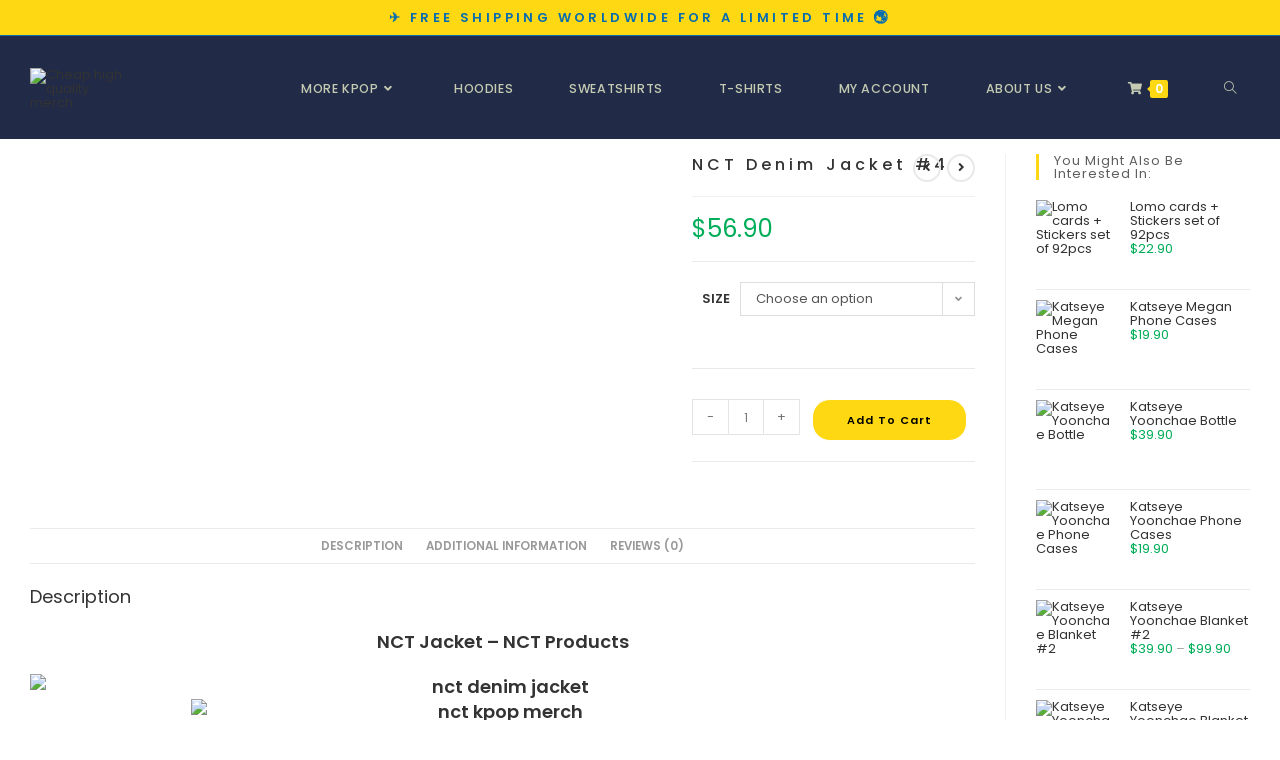

--- FILE ---
content_type: text/html; charset=UTF-8
request_url: https://izonemerch.com/product/nct-denim-jacket-4/
body_size: 60950
content:
<!DOCTYPE html>
<html class="html" lang="en-US">
<head>
	<meta charset="UTF-8">
	<link rel="profile" href="https://gmpg.org/xfn/11">

	<meta name='robots' content='index, follow, max-image-preview:large, max-snippet:-1, max-video-preview:-1' />
	<style>img:is([sizes="auto" i], [sizes^="auto," i]) { contain-intrinsic-size: 3000px 1500px }</style>
	<meta name="viewport" content="width=device-width, initial-scale=1">
	<!-- This site is optimized with the Yoast SEO Premium plugin v25.9 (Yoast SEO v25.9) - https://yoast.com/wordpress/plugins/seo/ -->
	<title>NCT Denim Jacket #4 - Izone Merch</title>
	<meta name="description" content="NCT Jacket - NCT Products NCT Jacket Specs Unisex Asian Size Material: Cotton + Polyester Style: Casual Fabric Type: Broadcloth Weight: 200gr Pattern Type:" />
	<link rel="canonical" href="https://izonemerch.com/product/nct-denim-jacket-4/" />
	<meta property="og:locale" content="en_US" />
	<meta property="og:type" content="product" />
	<meta property="og:title" content="NCT Denim Jacket #4" />
	<meta property="og:description" content="NCT Jacket &#8211; NCT Products NCT Jacket Specs  Unisex Asian Size Material: Cotton + Polyester Style: Casual Fabric Type: Broadcloth Weight: 200gr Pattern Type: Character Collar: O-Neck Sleeve Style: Regular Sleeve Length(cm): Full LIMITED STOCK You might also be interested in more NCT Kpop Merch like: Hoodies Sweatshirts T-Shirts Jackets Tracksuits Phone Cases Accessories All our NCT Products NCT Kpop [&hellip;]" />
	<meta property="og:url" content="https://izonemerch.com/product/nct-denim-jacket-4/" />
	<meta property="og:site_name" content="Izone Merch" />
	<meta property="article:modified_time" content="2024-03-23T15:41:26+00:00" />
	<meta property="og:image" content="https://izonemerch.com/wp-content/uploads/2024/03/5-14.jpg" />
	<meta property="og:image:width" content="960" />
	<meta property="og:image:height" content="960" />
	<meta property="og:image:type" content="image/jpeg" />
	<meta name="twitter:card" content="summary_large_image" />
	<meta name="twitter:site" content="@MerchIzone" />
	<meta name="twitter:label1" content="Availability" />
	<meta name="twitter:data1" content="In stock" />
	<script type="application/ld+json" class="yoast-schema-graph">{"@context":"https://schema.org","@graph":[{"@type":["WebPage","ItemPage"],"@id":"https://izonemerch.com/product/nct-denim-jacket-4/","url":"https://izonemerch.com/product/nct-denim-jacket-4/","name":"NCT Denim Jacket #4 - Izone Merch","isPartOf":{"@id":"https://izonemerch.com/#website"},"primaryImageOfPage":{"@id":"https://izonemerch.com/product/nct-denim-jacket-4/#primaryimage"},"image":{"@id":"https://izonemerch.com/product/nct-denim-jacket-4/#primaryimage"},"thumbnailUrl":"https://izonemerch.com/wp-content/uploads/2024/03/5-14.jpg","breadcrumb":{"@id":"https://izonemerch.com/product/nct-denim-jacket-4/#breadcrumb"},"inLanguage":"en-US","potentialAction":{"@type":"BuyAction","target":"https://izonemerch.com/product/nct-denim-jacket-4/"}},{"@type":"ImageObject","inLanguage":"en-US","@id":"https://izonemerch.com/product/nct-denim-jacket-4/#primaryimage","url":"https://izonemerch.com/wp-content/uploads/2024/03/5-14.jpg","contentUrl":"https://izonemerch.com/wp-content/uploads/2024/03/5-14.jpg","width":960,"height":960},{"@type":"BreadcrumbList","@id":"https://izonemerch.com/product/nct-denim-jacket-4/#breadcrumb","itemListElement":[{"@type":"ListItem","position":1,"name":"Home","item":"https://izonemerch.com/"},{"@type":"ListItem","position":2,"name":"Shop","item":"https://izonemerch.com/shop/"},{"@type":"ListItem","position":3,"name":"NCT Denim Jacket #4"}]},{"@type":"WebSite","@id":"https://izonemerch.com/#website","url":"https://izonemerch.com/","name":"Izone Merch","description":"Izone Merch with FREE &amp; Insured Worldwide Shipping","publisher":{"@id":"https://izonemerch.com/#organization"},"potentialAction":[{"@type":"SearchAction","target":{"@type":"EntryPoint","urlTemplate":"https://izonemerch.com/?s={search_term_string}"},"query-input":{"@type":"PropertyValueSpecification","valueRequired":true,"valueName":"search_term_string"}}],"inLanguage":"en-US"},{"@type":"Organization","@id":"https://izonemerch.com/#organization","name":"Izone Merch","url":"https://izonemerch.com/","logo":{"@type":"ImageObject","inLanguage":"en-US","@id":"https://izonemerch.com/#/schema/logo/image/","url":"","contentUrl":"","caption":"Izone Merch"},"image":{"@id":"https://izonemerch.com/#/schema/logo/image/"},"sameAs":["https://x.com/MerchIzone"]}]}</script>
	<meta property="og:availability" content="instock" />
	<meta property="product:availability" content="instock" />
	<meta property="product:condition" content="new" />
	<!-- / Yoast SEO Premium plugin. -->


<link rel='dns-prefetch' href='//fonts.googleapis.com' />
<link rel="alternate" type="application/rss+xml" title="Izone Merch &raquo; Feed" href="https://izonemerch.com/feed/" />
<link rel="alternate" type="application/rss+xml" title="Izone Merch &raquo; Comments Feed" href="https://izonemerch.com/comments/feed/" />
<link rel="alternate" type="application/rss+xml" title="Izone Merch &raquo; NCT Denim Jacket #4 Comments Feed" href="https://izonemerch.com/product/nct-denim-jacket-4/feed/" />

<link rel='stylesheet' id='wdp_cart-summary-css' href='https://izonemerch.com/wp-content/plugins/advanced-dynamic-pricing-for-woocommerce/BaseVersion/assets/css/cart-summary.css?ver=4.10.5' media='all' />
<link rel='stylesheet' id='contact-form-7-css' href='https://izonemerch.com/wp-content/plugins/contact-form-7/includes/css/styles.css?ver=6.1.2' media='all' />
<link rel='stylesheet' id='photoswipe-css' href='https://izonemerch.com/wp-content/plugins/woocommerce/assets/css/photoswipe/photoswipe.min.css?ver=10.4.3' media='all' />
<link rel='stylesheet' id='photoswipe-default-skin-css' href='https://izonemerch.com/wp-content/plugins/woocommerce/assets/css/photoswipe/default-skin/default-skin.min.css?ver=10.4.3' media='all' />
<style id='woocommerce-inline-inline-css'>
.woocommerce form .form-row .required { visibility: visible; }
</style>
<link rel='stylesheet' id='elementor-frontend-css' href='https://izonemerch.com/wp-content/plugins/elementor/assets/css/frontend.min.css?ver=3.33.4' media='all' />
<link rel='stylesheet' id='elementor-post-39-css' href='https://izonemerch.com/wp-content/uploads/elementor/css/post-39.css?ver=1768343291' media='all' />
<link rel='stylesheet' id='oceanwp-woo-mini-cart-css' href='https://izonemerch.com/wp-content/themes/oceanwp/assets/css/woo/woo-mini-cart.min.css?ver=6.8.3' media='all' />
<link rel='stylesheet' id='font-awesome-css' href='https://izonemerch.com/wp-content/themes/oceanwp/assets/fonts/fontawesome/css/all.min.css?ver=6.7.2' media='all' />
<link rel='stylesheet' id='simple-line-icons-css' href='https://izonemerch.com/wp-content/themes/oceanwp/assets/css/third/simple-line-icons.min.css?ver=2.4.0' media='all' />
<link rel='stylesheet' id='oceanwp-style-css' href='https://izonemerch.com/wp-content/themes/oceanwp/assets/css/style.min.css?ver=4.1.3' media='all' />
<link rel='stylesheet' id='oceanwp-google-font-poppins-css' href='//fonts.googleapis.com/css?family=Poppins%3A100%2C200%2C300%2C400%2C500%2C600%2C700%2C800%2C900%2C100i%2C200i%2C300i%2C400i%2C500i%2C600i%2C700i%2C800i%2C900i&#038;subset=latin&#038;display=swap&#038;ver=6.8.3' media='all' />
<link rel='stylesheet' id='wc_stripe_express_checkout_style-css' href='https://izonemerch.com/wp-content/plugins/woocommerce-gateway-stripe/build/express-checkout.css?ver=883d1b0d4165d89258df' media='all' />
<link rel='stylesheet' id='oceanwp-woocommerce-css' href='https://izonemerch.com/wp-content/themes/oceanwp/assets/css/woo/woocommerce.min.css?ver=6.8.3' media='all' />
<link rel='stylesheet' id='oceanwp-woo-star-font-css' href='https://izonemerch.com/wp-content/themes/oceanwp/assets/css/woo/woo-star-font.min.css?ver=6.8.3' media='all' />
<link rel='stylesheet' id='oe-widgets-style-css' href='https://izonemerch.com/wp-content/plugins/ocean-extra/assets/css/widgets.css?ver=6.8.3' media='all' />
<link rel='stylesheet' id='elementor-gf-local-poppins-css' href='https://izonemerch.com/wp-content/uploads/elementor/google-fonts/css/poppins.css?ver=1754624086' media='all' />
<script src="https://izonemerch.com/wp-includes/js/jquery/jquery.min.js?ver=3.7.1" id="jquery-core-js"></script>
<script src="https://izonemerch.com/wp-includes/js/jquery/jquery-migrate.min.js?ver=3.4.1" id="jquery-migrate-js"></script>
<script src="https://izonemerch.com/wp-content/plugins/woocommerce/assets/js/jquery-blockui/jquery.blockUI.min.js?ver=2.7.0-wc.10.4.3" id="wc-jquery-blockui-js" defer data-wp-strategy="defer"></script>
<script id="wc-add-to-cart-js-extra">
var wc_add_to_cart_params = {"ajax_url":"\/wp-admin\/admin-ajax.php","wc_ajax_url":"\/?wc-ajax=%%endpoint%%","i18n_view_cart":"View cart","cart_url":"https:\/\/izonemerch.com\/cart\/","is_cart":"","cart_redirect_after_add":"no"};
</script>
<script src="https://izonemerch.com/wp-content/plugins/woocommerce/assets/js/frontend/add-to-cart.min.js?ver=10.4.3" id="wc-add-to-cart-js" defer data-wp-strategy="defer"></script>
<script src="https://izonemerch.com/wp-content/plugins/woocommerce/assets/js/zoom/jquery.zoom.min.js?ver=1.7.21-wc.10.4.3" id="wc-zoom-js" defer data-wp-strategy="defer"></script>
<script src="https://izonemerch.com/wp-content/plugins/woocommerce/assets/js/flexslider/jquery.flexslider.min.js?ver=2.7.2-wc.10.4.3" id="wc-flexslider-js" defer data-wp-strategy="defer"></script>
<script src="https://izonemerch.com/wp-content/plugins/woocommerce/assets/js/photoswipe/photoswipe.min.js?ver=4.1.1-wc.10.4.3" id="wc-photoswipe-js" defer data-wp-strategy="defer"></script>
<script src="https://izonemerch.com/wp-content/plugins/woocommerce/assets/js/photoswipe/photoswipe-ui-default.min.js?ver=4.1.1-wc.10.4.3" id="wc-photoswipe-ui-default-js" defer data-wp-strategy="defer"></script>
<script id="wc-single-product-js-extra">
var wc_single_product_params = {"i18n_required_rating_text":"Please select a rating","i18n_rating_options":["1 of 5 stars","2 of 5 stars","3 of 5 stars","4 of 5 stars","5 of 5 stars"],"i18n_product_gallery_trigger_text":"View full-screen image gallery","review_rating_required":"yes","flexslider":{"rtl":false,"animation":"slide","smoothHeight":true,"directionNav":false,"controlNav":"thumbnails","slideshow":false,"animationSpeed":500,"animationLoop":false,"allowOneSlide":false},"zoom_enabled":"1","zoom_options":[],"photoswipe_enabled":"1","photoswipe_options":{"shareEl":false,"closeOnScroll":false,"history":false,"hideAnimationDuration":0,"showAnimationDuration":0},"flexslider_enabled":"1"};
</script>
<script src="https://izonemerch.com/wp-content/plugins/woocommerce/assets/js/frontend/single-product.min.js?ver=10.4.3" id="wc-single-product-js" defer data-wp-strategy="defer"></script>
<script src="https://izonemerch.com/wp-content/plugins/woocommerce/assets/js/js-cookie/js.cookie.min.js?ver=2.1.4-wc.10.4.3" id="wc-js-cookie-js" defer data-wp-strategy="defer"></script>
<script id="woocommerce-js-extra">
var woocommerce_params = {"ajax_url":"\/wp-admin\/admin-ajax.php","wc_ajax_url":"\/?wc-ajax=%%endpoint%%","i18n_password_show":"Show password","i18n_password_hide":"Hide password"};
</script>
<script src="https://izonemerch.com/wp-content/plugins/woocommerce/assets/js/frontend/woocommerce.min.js?ver=10.4.3" id="woocommerce-js" defer data-wp-strategy="defer"></script>
<script id="wc-cart-fragments-js-extra">
var wc_cart_fragments_params = {"ajax_url":"\/wp-admin\/admin-ajax.php","wc_ajax_url":"\/?wc-ajax=%%endpoint%%","cart_hash_key":"wc_cart_hash_7daf3e94761c1af579e82539b3816762","fragment_name":"wc_fragments_7daf3e94761c1af579e82539b3816762","request_timeout":"5000"};
</script>
<script src="https://izonemerch.com/wp-content/plugins/woocommerce/assets/js/frontend/cart-fragments.min.js?ver=10.4.3" id="wc-cart-fragments-js" defer data-wp-strategy="defer"></script>
<link rel="https://api.w.org/" href="https://izonemerch.com/wp-json/" /><link rel="alternate" title="JSON" type="application/json" href="https://izonemerch.com/wp-json/wp/v2/product/2857935" /><link rel="EditURI" type="application/rsd+xml" title="RSD" href="https://izonemerch.com/xmlrpc.php?rsd" />
<meta name="generator" content="WordPress 6.8.3" />
<meta name="generator" content="WooCommerce 10.4.3" />
<link rel='shortlink' href='https://izonemerch.com/?p=2857935' />
<link rel="alternate" title="oEmbed (JSON)" type="application/json+oembed" href="https://izonemerch.com/wp-json/oembed/1.0/embed?url=https%3A%2F%2Fizonemerch.com%2Fproduct%2Fnct-denim-jacket-4%2F" />
<link rel="alternate" title="oEmbed (XML)" type="text/xml+oembed" href="https://izonemerch.com/wp-json/oembed/1.0/embed?url=https%3A%2F%2Fizonemerch.com%2Fproduct%2Fnct-denim-jacket-4%2F&#038;format=xml" />
<script type="text/javascript">
	           var ajaxurl = "https://izonemerch.com/wp-admin/admin-ajax.php";
	         </script>        <!--noptimize-->
        <!-- Global site tag (gtag.js) - Google Ads:  -->
        <script async
                src="https://www.googletagmanager.com/gtag/js?id=AW-"></script>
        <script>
            window.dataLayer = window.dataLayer || [];

            function gtag() {
                dataLayer.push( arguments );
            }

            gtag( 'js', new Date() );

            gtag( 'config', 'AW-' );
        </script>
        <!--/noptimize-->
		<!-- Google site verification - Google for WooCommerce -->
<meta name="google-site-verification" content="x6465Spizi2Ibe1N-CF23lw19eAFT4cjyiHmeG_WFAU" />
	<noscript><style>.woocommerce-product-gallery{ opacity: 1 !important; }</style></noscript>
	<meta name="generator" content="Elementor 3.33.4; features: additional_custom_breakpoints; settings: css_print_method-external, google_font-enabled, font_display-auto">
        <style type="text/css">
            .wdp_bulk_table_content .wdp_pricing_table_caption { color: #6d6d6d ! important} .wdp_bulk_table_content table thead td { color: #6d6d6d ! important} .wdp_bulk_table_content table thead td { background-color: #efefef ! important} .wdp_bulk_table_content table thead td { higlight_background_color-color: #efefef ! important} .wdp_bulk_table_content table thead td { higlight_text_color: #6d6d6d ! important} .wdp_bulk_table_content table tbody td { color: #6d6d6d ! important} .wdp_bulk_table_content table tbody td { background-color: #ffffff ! important} .wdp_bulk_table_content .wdp_pricing_table_footer { color: #6d6d6d ! important}        </style>
        			<style>
				.e-con.e-parent:nth-of-type(n+4):not(.e-lazyloaded):not(.e-no-lazyload),
				.e-con.e-parent:nth-of-type(n+4):not(.e-lazyloaded):not(.e-no-lazyload) * {
					background-image: none !important;
				}
				@media screen and (max-height: 1024px) {
					.e-con.e-parent:nth-of-type(n+3):not(.e-lazyloaded):not(.e-no-lazyload),
					.e-con.e-parent:nth-of-type(n+3):not(.e-lazyloaded):not(.e-no-lazyload) * {
						background-image: none !important;
					}
				}
				@media screen and (max-height: 640px) {
					.e-con.e-parent:nth-of-type(n+2):not(.e-lazyloaded):not(.e-no-lazyload),
					.e-con.e-parent:nth-of-type(n+2):not(.e-lazyloaded):not(.e-no-lazyload) * {
						background-image: none !important;
					}
				}
			</style>
			<link rel="icon" href="https://izonemerch.com/wp-content/uploads/2022/01/cropped-iz_one__logo___png_by_tsukinofleur_dcx54oi-pre-transformed-1-100x100.png" sizes="32x32" />
<link rel="icon" href="https://izonemerch.com/wp-content/uploads/2022/01/cropped-iz_one__logo___png_by_tsukinofleur_dcx54oi-pre-transformed-1.png" sizes="192x192" />
<link rel="apple-touch-icon" href="https://izonemerch.com/wp-content/uploads/2022/01/cropped-iz_one__logo___png_by_tsukinofleur_dcx54oi-pre-transformed-1.png" />
<meta name="msapplication-TileImage" content="https://izonemerch.com/wp-content/uploads/2022/01/cropped-iz_one__logo___png_by_tsukinofleur_dcx54oi-pre-transformed-1.png" />
<!-- OceanWP CSS -->
<style type="text/css">
/* Colors */.woocommerce-MyAccount-navigation ul li a:before,.woocommerce-checkout .woocommerce-info a,.woocommerce-checkout #payment ul.payment_methods .wc_payment_method>input[type=radio]:first-child:checked+label:before,.woocommerce-checkout #payment .payment_method_paypal .about_paypal,.woocommerce ul.products li.product li.category a:hover,.woocommerce ul.products li.product .button:hover,.woocommerce ul.products li.product .product-inner .added_to_cart:hover,.product_meta .posted_in a:hover,.product_meta .tagged_as a:hover,.woocommerce div.product .woocommerce-tabs ul.tabs li a:hover,.woocommerce div.product .woocommerce-tabs ul.tabs li.active a,.woocommerce .oceanwp-grid-list a.active,.woocommerce .oceanwp-grid-list a:hover,.woocommerce .oceanwp-off-canvas-filter:hover,.widget_shopping_cart ul.cart_list li .owp-grid-wrap .owp-grid a.remove:hover,.widget_product_categories li a:hover ~ .count,.widget_layered_nav li a:hover ~ .count,.woocommerce ul.products li.product:not(.product-category) .woo-entry-buttons li a:hover,a:hover,a.light:hover,.theme-heading .text::before,.theme-heading .text::after,#top-bar-content >a:hover,#top-bar-social li.oceanwp-email a:hover,#site-navigation-wrap .dropdown-menu >li >a:hover,#site-header.medium-header #medium-searchform button:hover,.oceanwp-mobile-menu-icon a:hover,.blog-entry.post .blog-entry-header .entry-title a:hover,.blog-entry.post .blog-entry-readmore a:hover,.blog-entry.thumbnail-entry .blog-entry-category a,ul.meta li a:hover,.dropcap,.single nav.post-navigation .nav-links .title,body .related-post-title a:hover,body #wp-calendar caption,body .contact-info-widget.default i,body .contact-info-widget.big-icons i,body .custom-links-widget .oceanwp-custom-links li a:hover,body .custom-links-widget .oceanwp-custom-links li a:hover:before,body .posts-thumbnails-widget li a:hover,body .social-widget li.oceanwp-email a:hover,.comment-author .comment-meta .comment-reply-link,#respond #cancel-comment-reply-link:hover,#footer-widgets .footer-box a:hover,#footer-bottom a:hover,#footer-bottom #footer-bottom-menu a:hover,.sidr a:hover,.sidr-class-dropdown-toggle:hover,.sidr-class-menu-item-has-children.active >a,.sidr-class-menu-item-has-children.active >a >.sidr-class-dropdown-toggle,input[type=checkbox]:checked:before{color:#ffd814}.woocommerce .oceanwp-grid-list a.active .owp-icon use,.woocommerce .oceanwp-grid-list a:hover .owp-icon use,.single nav.post-navigation .nav-links .title .owp-icon use,.blog-entry.post .blog-entry-readmore a:hover .owp-icon use,body .contact-info-widget.default .owp-icon use,body .contact-info-widget.big-icons .owp-icon use{stroke:#ffd814}.woocommerce div.product div.images .open-image,.wcmenucart-details.count,.woocommerce-message a,.woocommerce-error a,.woocommerce-info a,.woocommerce .widget_price_filter .ui-slider .ui-slider-handle,.woocommerce .widget_price_filter .ui-slider .ui-slider-range,.owp-product-nav li a.owp-nav-link:hover,.woocommerce div.product.owp-tabs-layout-vertical .woocommerce-tabs ul.tabs li a:after,.woocommerce .widget_product_categories li.current-cat >a ~ .count,.woocommerce .widget_product_categories li.current-cat >a:before,.woocommerce .widget_layered_nav li.chosen a ~ .count,.woocommerce .widget_layered_nav li.chosen a:before,#owp-checkout-timeline .active .timeline-wrapper,.bag-style:hover .wcmenucart-cart-icon .wcmenucart-count,.show-cart .wcmenucart-cart-icon .wcmenucart-count,.woocommerce ul.products li.product:not(.product-category) .image-wrap .button,input[type="button"],input[type="reset"],input[type="submit"],button[type="submit"],.button,#site-navigation-wrap .dropdown-menu >li.btn >a >span,.thumbnail:hover i,.thumbnail:hover .link-post-svg-icon,.post-quote-content,.omw-modal .omw-close-modal,body .contact-info-widget.big-icons li:hover i,body .contact-info-widget.big-icons li:hover .owp-icon,body div.wpforms-container-full .wpforms-form input[type=submit],body div.wpforms-container-full .wpforms-form button[type=submit],body div.wpforms-container-full .wpforms-form .wpforms-page-button,.woocommerce-cart .wp-element-button,.woocommerce-checkout .wp-element-button,.wp-block-button__link{background-color:#ffd814}.current-shop-items-dropdown{border-top-color:#ffd814}.woocommerce div.product .woocommerce-tabs ul.tabs li.active a{border-bottom-color:#ffd814}.wcmenucart-details.count:before{border-color:#ffd814}.woocommerce ul.products li.product .button:hover{border-color:#ffd814}.woocommerce ul.products li.product .product-inner .added_to_cart:hover{border-color:#ffd814}.woocommerce div.product .woocommerce-tabs ul.tabs li.active a{border-color:#ffd814}.woocommerce .oceanwp-grid-list a.active{border-color:#ffd814}.woocommerce .oceanwp-grid-list a:hover{border-color:#ffd814}.woocommerce .oceanwp-off-canvas-filter:hover{border-color:#ffd814}.owp-product-nav li a.owp-nav-link:hover{border-color:#ffd814}.widget_shopping_cart_content .buttons .button:first-child:hover{border-color:#ffd814}.widget_shopping_cart ul.cart_list li .owp-grid-wrap .owp-grid a.remove:hover{border-color:#ffd814}.widget_product_categories li a:hover ~ .count{border-color:#ffd814}.woocommerce .widget_product_categories li.current-cat >a ~ .count{border-color:#ffd814}.woocommerce .widget_product_categories li.current-cat >a:before{border-color:#ffd814}.widget_layered_nav li a:hover ~ .count{border-color:#ffd814}.woocommerce .widget_layered_nav li.chosen a ~ .count{border-color:#ffd814}.woocommerce .widget_layered_nav li.chosen a:before{border-color:#ffd814}#owp-checkout-timeline.arrow .active .timeline-wrapper:before{border-top-color:#ffd814;border-bottom-color:#ffd814}#owp-checkout-timeline.arrow .active .timeline-wrapper:after{border-left-color:#ffd814;border-right-color:#ffd814}.bag-style:hover .wcmenucart-cart-icon .wcmenucart-count{border-color:#ffd814}.bag-style:hover .wcmenucart-cart-icon .wcmenucart-count:after{border-color:#ffd814}.show-cart .wcmenucart-cart-icon .wcmenucart-count{border-color:#ffd814}.show-cart .wcmenucart-cart-icon .wcmenucart-count:after{border-color:#ffd814}.woocommerce ul.products li.product:not(.product-category) .woo-product-gallery .active a{border-color:#ffd814}.woocommerce ul.products li.product:not(.product-category) .woo-product-gallery a:hover{border-color:#ffd814}.widget-title{border-color:#ffd814}blockquote{border-color:#ffd814}.wp-block-quote{border-color:#ffd814}#searchform-dropdown{border-color:#ffd814}.dropdown-menu .sub-menu{border-color:#ffd814}.blog-entry.large-entry .blog-entry-readmore a:hover{border-color:#ffd814}.oceanwp-newsletter-form-wrap input[type="email"]:focus{border-color:#ffd814}.social-widget li.oceanwp-email a:hover{border-color:#ffd814}#respond #cancel-comment-reply-link:hover{border-color:#ffd814}body .contact-info-widget.big-icons li:hover i{border-color:#ffd814}body .contact-info-widget.big-icons li:hover .owp-icon{border-color:#ffd814}#footer-widgets .oceanwp-newsletter-form-wrap input[type="email"]:focus{border-color:#ffd814}.woocommerce div.product div.images .open-image:hover,.woocommerce-error a:hover,.woocommerce-info a:hover,.woocommerce-message a:hover,.woocommerce-message a:focus,.woocommerce .button:focus,.woocommerce ul.products li.product:not(.product-category) .image-wrap .button:hover,input[type="button"]:hover,input[type="reset"]:hover,input[type="submit"]:hover,button[type="submit"]:hover,input[type="button"]:focus,input[type="reset"]:focus,input[type="submit"]:focus,button[type="submit"]:focus,.button:hover,.button:focus,#site-navigation-wrap .dropdown-menu >li.btn >a:hover >span,.post-quote-author,.omw-modal .omw-close-modal:hover,body div.wpforms-container-full .wpforms-form input[type=submit]:hover,body div.wpforms-container-full .wpforms-form button[type=submit]:hover,body div.wpforms-container-full .wpforms-form .wpforms-page-button:hover,.woocommerce-cart .wp-element-button:hover,.woocommerce-checkout .wp-element-button:hover,.wp-block-button__link:hover{background-color:#ffd814}.boxed-layout{background-color:#ffffff}body .theme-button,body input[type="submit"],body button[type="submit"],body button,body .button,body div.wpforms-container-full .wpforms-form input[type=submit],body div.wpforms-container-full .wpforms-form button[type=submit],body div.wpforms-container-full .wpforms-form .wpforms-page-button,.woocommerce-cart .wp-element-button,.woocommerce-checkout .wp-element-button,.wp-block-button__link{background-color:#ffd814}body .theme-button:hover,body input[type="submit"]:hover,body button[type="submit"]:hover,body button:hover,body .button:hover,body div.wpforms-container-full .wpforms-form input[type=submit]:hover,body div.wpforms-container-full .wpforms-form input[type=submit]:active,body div.wpforms-container-full .wpforms-form button[type=submit]:hover,body div.wpforms-container-full .wpforms-form button[type=submit]:active,body div.wpforms-container-full .wpforms-form .wpforms-page-button:hover,body div.wpforms-container-full .wpforms-form .wpforms-page-button:active,.woocommerce-cart .wp-element-button:hover,.woocommerce-checkout .wp-element-button:hover,.wp-block-button__link:hover{background-color:#ffd814}body .theme-button,body input[type="submit"],body button[type="submit"],body button,body .button,body div.wpforms-container-full .wpforms-form input[type=submit],body div.wpforms-container-full .wpforms-form button[type=submit],body div.wpforms-container-full .wpforms-form .wpforms-page-button,.woocommerce-cart .wp-element-button,.woocommerce-checkout .wp-element-button,.wp-block-button__link{color:#000000}body .theme-button:hover,body input[type="submit"]:hover,body button[type="submit"]:hover,body button:hover,body .button:hover,body div.wpforms-container-full .wpforms-form input[type=submit]:hover,body div.wpforms-container-full .wpforms-form input[type=submit]:active,body div.wpforms-container-full .wpforms-form button[type=submit]:hover,body div.wpforms-container-full .wpforms-form button[type=submit]:active,body div.wpforms-container-full .wpforms-form .wpforms-page-button:hover,body div.wpforms-container-full .wpforms-form .wpforms-page-button:active,.woocommerce-cart .wp-element-button:hover,.woocommerce-checkout .wp-element-button:hover,.wp-block-button__link:hover{color:#000000}body .theme-button,body input[type="submit"],body button[type="submit"],body button,body .button,body div.wpforms-container-full .wpforms-form input[type=submit],body div.wpforms-container-full .wpforms-form button[type=submit],body div.wpforms-container-full .wpforms-form .wpforms-page-button,.woocommerce-cart .wp-element-button,.woocommerce-checkout .wp-element-button,.wp-block-button__link{border-color:#000000}body .theme-button:hover,body input[type="submit"]:hover,body button[type="submit"]:hover,body button:hover,body .button:hover,body div.wpforms-container-full .wpforms-form input[type=submit]:hover,body div.wpforms-container-full .wpforms-form input[type=submit]:active,body div.wpforms-container-full .wpforms-form button[type=submit]:hover,body div.wpforms-container-full .wpforms-form button[type=submit]:active,body div.wpforms-container-full .wpforms-form .wpforms-page-button:hover,body div.wpforms-container-full .wpforms-form .wpforms-page-button:active,.woocommerce-cart .wp-element-button:hover,.woocommerce-checkout .wp-element-button:hover,.wp-block-button__link:hover{border-color:#000000}.page-header .page-header-title,.page-header.background-image-page-header .page-header-title{color:#ffffff}body{color:#a8a8a8}/* OceanWP Style Settings CSS */.container{width:1535px}@media only screen and (min-width:960px){.content-area,.content-left-sidebar .content-area{width:80%}}@media only screen and (min-width:960px){.widget-area,.content-left-sidebar .widget-area{width:20%}}.boxed-layout #wrap,.boxed-layout .parallax-footer,.boxed-layout .owp-floating-bar{width:1565px}.theme-button,input[type="submit"],button[type="submit"],button,.button,body div.wpforms-container-full .wpforms-form input[type=submit],body div.wpforms-container-full .wpforms-form button[type=submit],body div.wpforms-container-full .wpforms-form .wpforms-page-button{border-radius:18px}.theme-button,input[type="submit"],button[type="submit"],button,.button,body div.wpforms-container-full .wpforms-form input[type=submit],body div.wpforms-container-full .wpforms-form button[type=submit],body div.wpforms-container-full .wpforms-form .wpforms-page-button{border-style:solid}.theme-button,input[type="submit"],button[type="submit"],button,.button,body div.wpforms-container-full .wpforms-form input[type=submit],body div.wpforms-container-full .wpforms-form button[type=submit],body div.wpforms-container-full .wpforms-form .wpforms-page-button{border-width:1px}form input[type="text"],form input[type="password"],form input[type="email"],form input[type="url"],form input[type="date"],form input[type="month"],form input[type="time"],form input[type="datetime"],form input[type="datetime-local"],form input[type="week"],form input[type="number"],form input[type="search"],form input[type="tel"],form input[type="color"],form select,form textarea,.woocommerce .woocommerce-checkout .select2-container--default .select2-selection--single{border-style:solid}body div.wpforms-container-full .wpforms-form input[type=date],body div.wpforms-container-full .wpforms-form input[type=datetime],body div.wpforms-container-full .wpforms-form input[type=datetime-local],body div.wpforms-container-full .wpforms-form input[type=email],body div.wpforms-container-full .wpforms-form input[type=month],body div.wpforms-container-full .wpforms-form input[type=number],body div.wpforms-container-full .wpforms-form input[type=password],body div.wpforms-container-full .wpforms-form input[type=range],body div.wpforms-container-full .wpforms-form input[type=search],body div.wpforms-container-full .wpforms-form input[type=tel],body div.wpforms-container-full .wpforms-form input[type=text],body div.wpforms-container-full .wpforms-form input[type=time],body div.wpforms-container-full .wpforms-form input[type=url],body div.wpforms-container-full .wpforms-form input[type=week],body div.wpforms-container-full .wpforms-form select,body div.wpforms-container-full .wpforms-form textarea{border-style:solid}form input[type="text"],form input[type="password"],form input[type="email"],form input[type="url"],form input[type="date"],form input[type="month"],form input[type="time"],form input[type="datetime"],form input[type="datetime-local"],form input[type="week"],form input[type="number"],form input[type="search"],form input[type="tel"],form input[type="color"],form select,form textarea{border-radius:3px}body div.wpforms-container-full .wpforms-form input[type=date],body div.wpforms-container-full .wpforms-form input[type=datetime],body div.wpforms-container-full .wpforms-form input[type=datetime-local],body div.wpforms-container-full .wpforms-form input[type=email],body div.wpforms-container-full .wpforms-form input[type=month],body div.wpforms-container-full .wpforms-form input[type=number],body div.wpforms-container-full .wpforms-form input[type=password],body div.wpforms-container-full .wpforms-form input[type=range],body div.wpforms-container-full .wpforms-form input[type=search],body div.wpforms-container-full .wpforms-form input[type=tel],body div.wpforms-container-full .wpforms-form input[type=text],body div.wpforms-container-full .wpforms-form input[type=time],body div.wpforms-container-full .wpforms-form input[type=url],body div.wpforms-container-full .wpforms-form input[type=week],body div.wpforms-container-full .wpforms-form select,body div.wpforms-container-full .wpforms-form textarea{border-radius:3px}#main #content-wrap,.separate-layout #main #content-wrap{padding-top:15px;padding-bottom:2px}.page-header,.has-transparent-header .page-header{padding:9px 0 6px 0}/* Header */#site-logo #site-logo-inner,.oceanwp-social-menu .social-menu-inner,#site-header.full_screen-header .menu-bar-inner,.after-header-content .after-header-content-inner{height:90px}#site-navigation-wrap .dropdown-menu >li >a,#site-navigation-wrap .dropdown-menu >li >span.opl-logout-link,.oceanwp-mobile-menu-icon a,.mobile-menu-close,.after-header-content-inner >a{line-height:90px}#site-header-inner{padding:8px 0 4px 0}@media (max-width:480px){#site-header-inner{padding:1px 17px 3px 23px}}#site-header,.has-transparent-header .is-sticky #site-header,.has-vh-transparent .is-sticky #site-header.vertical-header,#searchform-header-replace{background-color:#212b47}#site-header.has-header-media .overlay-header-media{background-color:rgba(0,0,0,0.44)}#site-header{border-color:#212b47}#site-logo #site-logo-inner a img,#site-header.center-header #site-navigation-wrap .middle-site-logo a img{max-width:106px}@media (max-width:480px){#site-logo #site-logo-inner a img,#site-header.center-header #site-navigation-wrap .middle-site-logo a img{max-width:123px}}.effect-one #site-navigation-wrap .dropdown-menu >li >a.menu-link >span:after,.effect-three #site-navigation-wrap .dropdown-menu >li >a.menu-link >span:after,.effect-five #site-navigation-wrap .dropdown-menu >li >a.menu-link >span:before,.effect-five #site-navigation-wrap .dropdown-menu >li >a.menu-link >span:after,.effect-nine #site-navigation-wrap .dropdown-menu >li >a.menu-link >span:before,.effect-nine #site-navigation-wrap .dropdown-menu >li >a.menu-link >span:after{background-color:#cfc6b6}.effect-four #site-navigation-wrap .dropdown-menu >li >a.menu-link >span:before,.effect-four #site-navigation-wrap .dropdown-menu >li >a.menu-link >span:after,.effect-seven #site-navigation-wrap .dropdown-menu >li >a.menu-link:hover >span:after,.effect-seven #site-navigation-wrap .dropdown-menu >li.sfHover >a.menu-link >span:after{color:#cfc6b6}.effect-seven #site-navigation-wrap .dropdown-menu >li >a.menu-link:hover >span:after,.effect-seven #site-navigation-wrap .dropdown-menu >li.sfHover >a.menu-link >span:after{text-shadow:10px 0 #cfc6b6,-10px 0 #cfc6b6}#site-navigation-wrap .dropdown-menu >li >a{padding:0 28px}#site-navigation-wrap .dropdown-menu >li >a,.oceanwp-mobile-menu-icon a,#searchform-header-replace-close{color:#c4cbb2}#site-navigation-wrap .dropdown-menu >li >a .owp-icon use,.oceanwp-mobile-menu-icon a .owp-icon use,#searchform-header-replace-close .owp-icon use{stroke:#c4cbb2}#site-navigation-wrap .dropdown-menu >li >a:hover,.oceanwp-mobile-menu-icon a:hover,#searchform-header-replace-close:hover{color:#c4cbb2}#site-navigation-wrap .dropdown-menu >li >a:hover .owp-icon use,.oceanwp-mobile-menu-icon a:hover .owp-icon use,#searchform-header-replace-close:hover .owp-icon use{stroke:#c4cbb2}#site-navigation-wrap .dropdown-menu >.current-menu-item >a,#site-navigation-wrap .dropdown-menu >.current-menu-ancestor >a,#site-navigation-wrap .dropdown-menu >.current-menu-item >a:hover,#site-navigation-wrap .dropdown-menu >.current-menu-ancestor >a:hover{color:#c4cbb2}#site-navigation-wrap .dropdown-menu >li >a{background-color:#212b47}#site-navigation-wrap .dropdown-menu >li >a:hover,#site-navigation-wrap .dropdown-menu >li.sfHover >a{background-color:#212b47}#site-navigation-wrap .dropdown-menu >.current-menu-item >a,#site-navigation-wrap .dropdown-menu >.current-menu-ancestor >a,#site-navigation-wrap .dropdown-menu >.current-menu-item >a:hover,#site-navigation-wrap .dropdown-menu >.current-menu-ancestor >a:hover{background-color:#212b47}.dropdown-menu .sub-menu,#searchform-dropdown,.current-shop-items-dropdown{border-color:#212b47}.dropdown-menu ul li a.menu-link{color:#212b47}.dropdown-menu ul li a.menu-link .owp-icon use{stroke:#212b47}.dropdown-menu ul li a.menu-link:hover{color:#cfc6b6}.dropdown-menu ul li a.menu-link:hover .owp-icon use{stroke:#cfc6b6}.dropdown-menu ul li a.menu-link:hover{background-color:#212b47}.dropdown-menu ul >.current-menu-item >a.menu-link{color:#212b47}.dropdown-menu ul >.current-menu-item >a.menu-link{background-color:#ffffff}a.sidr-class-toggle-sidr-close{background-color:#ff63a0}#sidr,#mobile-dropdown{background-color:#000000}body .sidr a,body .sidr-class-dropdown-toggle,#mobile-dropdown ul li a,#mobile-dropdown ul li a .dropdown-toggle,#mobile-fullscreen ul li a,#mobile-fullscreen .oceanwp-social-menu.simple-social ul li a{color:#f6f6f6}#mobile-fullscreen a.close .close-icon-inner,#mobile-fullscreen a.close .close-icon-inner::after{background-color:#f6f6f6}body .sidr a:hover,body .sidr-class-dropdown-toggle:hover,body .sidr-class-dropdown-toggle .fa,body .sidr-class-menu-item-has-children.active >a,body .sidr-class-menu-item-has-children.active >a >.sidr-class-dropdown-toggle,#mobile-dropdown ul li a:hover,#mobile-dropdown ul li a .dropdown-toggle:hover,#mobile-dropdown .menu-item-has-children.active >a,#mobile-dropdown .menu-item-has-children.active >a >.dropdown-toggle,#mobile-fullscreen ul li a:hover,#mobile-fullscreen .oceanwp-social-menu.simple-social ul li a:hover{color:#ffffff}#mobile-fullscreen a.close:hover .close-icon-inner,#mobile-fullscreen a.close:hover .close-icon-inner::after{background-color:#ffffff}.sidr-class-dropdown-menu ul,#mobile-dropdown ul li ul,#mobile-fullscreen ul ul.sub-menu{background-color:#0f5757}/* Topbar */#top-bar{padding:2px 0 1px 0}@media (max-width:480px){#top-bar{padding:6px 0 6px 0}}#top-bar-wrap,.oceanwp-top-bar-sticky{background-color:#ffd814}#top-bar-wrap{border-color:#056cb0}#top-bar-wrap,#top-bar-content strong{color:#056cb0}/* Blog CSS */.ocean-single-post-header ul.meta-item li a:hover{color:#333333}/* Sidebar */.sidebar-box .widget-title{color:#5e5e5e}/* Footer Widgets */#footer-widgets{padding:64px 0 0 0}#footer-widgets{background-color:#ffffff}/* Footer Copyright */#footer-bottom{padding:17px 0 15px 0}#footer-bottom{background-color:#212b47}#footer-bottom,#footer-bottom p{color:#d7c3b9}#footer-bottom a,#footer-bottom #footer-bottom-menu a{color:#d7c3b9}#footer-bottom a:hover,#footer-bottom #footer-bottom-menu a:hover{color:#ffffff}/* WooCommerce */.widget_shopping_cart ul.cart_list li .owp-grid-wrap .owp-grid a{color:#ffffff}.widget_shopping_cart ul.cart_list li .owp-grid-wrap .owp-grid a:hover{color:#ffffff}.widget_shopping_cart ul.cart_list li .owp-grid-wrap .owp-grid a.remove{color:#ffffff;border-color:#ffffff}.widget_shopping_cart ul.cart_list li .owp-grid-wrap .owp-grid .quantity{color:#ffffff}.widget_shopping_cart ul.cart_list li .owp-grid-wrap .owp-grid .amount{color:#ffffff}.widget_shopping_cart .total{background-color:#ffffff}.widget_shopping_cart .total strong{color:#000000}.widget_shopping_cart_content .buttons .button:first-child{background-color:#ffd814}.widget_shopping_cart_content .buttons .button:first-child:hover{background-color:#ffd814}.widget_shopping_cart_content .buttons .button:first-child{color:#ffffff}.widget_shopping_cart_content .buttons .button:first-child:hover{color:#000000}.widget_shopping_cart_content .buttons .button:first-child{border-color:#000000}.widget_shopping_cart_content .buttons .button:first-child:hover{border-color:#000000}.widget_shopping_cart_content .buttons .checkout{background-color:#ffa41c}.widget_shopping_cart_content .buttons .checkout:hover{background-color:#ffa41c}.widget_shopping_cart_content .buttons .checkout{color:#000000}.widget_shopping_cart_content .buttons .checkout:hover{color:#000000}.widget_shopping_cart_content .buttons .checkout{border:solid 1px #000000}.widget_shopping_cart_content .buttons .checkout:hover{border:solid 1px #000000}.woocommerce div.product div.images,.woocommerce.content-full-width div.product div.images{width:61%}.woocommerce div.product div.summary,.woocommerce.content-full-width div.product div.summary{width:30%}.owp-floating-bar form.cart .quantity .minus:hover,.owp-floating-bar form.cart .quantity .plus:hover{color:#ffffff}.owp-floating-bar button.button{background-color:#000000}#owp-checkout-timeline .timeline-step{color:#cccccc}#owp-checkout-timeline .timeline-step{border-color:#cccccc}.woocommerce .products .product-inner{padding:6px 4px 16px 4px}.woocommerce .products .product-inner,.woocommerce ul.products li.product .woo-product-info,.woocommerce ul.products li.product .woo-product-gallery{background-color:#ffffff}.woocommerce ul.products li.product .price,.woocommerce ul.products li.product .price .amount{color:#00a35c}.woocommerce ul.products li.product .button,.woocommerce ul.products li.product .product-inner .added_to_cart,.woocommerce ul.products li.product:not(.product-category) .image-wrap .button{background-color:#ffd814}.woocommerce ul.products li.product .button:hover,.woocommerce ul.products li.product .product-inner .added_to_cart:hover,.woocommerce ul.products li.product:not(.product-category) .image-wrap .button:hover{background-color:#ffd814}.woocommerce ul.products li.product .button,.woocommerce ul.products li.product .product-inner .added_to_cart,.woocommerce ul.products li.product:not(.product-category) .image-wrap .button{color:#000000}.woocommerce ul.products li.product .button:hover,.woocommerce ul.products li.product .product-inner .added_to_cart:hover,.woocommerce ul.products li.product:not(.product-category) .image-wrap .button:hover{color:#000000}.woocommerce ul.products li.product .button,.woocommerce ul.products li.product .product-inner .added_to_cart,.woocommerce ul.products li.product:not(.product-category) .image-wrap .button{border-color:#000000}.woocommerce ul.products li.product .button:hover,.woocommerce ul.products li.product .product-inner .added_to_cart:hover,.woocommerce ul.products li.product:not(.product-category) .image-wrap .button:hover{border-color:#000000}.woocommerce ul.products li.product .button,.woocommerce ul.products li.product .product-inner .added_to_cart{border-style:solid}.woocommerce ul.products li.product .button,.woocommerce ul.products li.product .product-inner .added_to_cart{border-width:1px}.woocommerce ul.products li.product .button,.woocommerce ul.products li.product .product-inner .added_to_cart{border-radius:15px}.price,.amount{color:#00ad59}.woocommerce div.product div.summary button.single_add_to_cart_button{background-color:#ffd814}.woocommerce div.product div.summary button.single_add_to_cart_button:hover{background-color:#ffd814}.woocommerce div.product div.summary button.single_add_to_cart_button{color:#000000}.woocommerce div.product div.summary button.single_add_to_cart_button:hover{color:#000000}.woocommerce div.product div.summary button.single_add_to_cart_button{border-color:#ffffff}.woocommerce div.product div.summary button.single_add_to_cart_button:hover{border-color:#ffffff}/* Typography */body{font-family:Poppins;font-size:13px;line-height:1.1}h1,h2,h3,h4,h5,h6,.theme-heading,.widget-title,.oceanwp-widget-recent-posts-title,.comment-reply-title,.entry-title,.sidebar-box .widget-title{line-height:1.4}h1{font-size:23px;line-height:1.4}h2{font-size:20px;line-height:1.4}h3{font-size:18px;line-height:1.4}h4{font-size:17px;line-height:1.4}h5{font-size:14px;line-height:1.4}h6{font-size:15px;line-height:1.4}.page-header .page-header-title,.page-header.background-image-page-header .page-header-title{font-family:Poppins;font-size:12px;line-height:1.4;letter-spacing:5.9px;font-weight:500}@media screen and (max-width:480px){.page-header .page-header-title,.page-header.background-image-page-header .page-header-title{font-size:13px}}@media screen and (max-width:480px){.page-header .page-header-title,.page-header.background-image-page-header .page-header-title{letter-spacing:.6px}}.page-header .page-subheading{font-size:15px;line-height:1.8}.site-breadcrumbs,.site-breadcrumbs a{font-size:13px;line-height:1.4}#top-bar-content,#top-bar-social-alt{font-family:Poppins;font-size:13px;line-height:2.5;letter-spacing:3.4px;font-weight:600;text-transform:none}@media screen and (max-width:480px){#top-bar-content,#top-bar-social-alt{font-size:13px}}@media screen and (max-width:480px){#top-bar-content,#top-bar-social-alt{line-height:2.5}}@media screen and (max-width:480px){#top-bar-content,#top-bar-social-alt{letter-spacing:.1px}}#site-logo a.site-logo-text{font-size:24px;line-height:1.8}#site-navigation-wrap .dropdown-menu >li >a,#site-header.full_screen-header .fs-dropdown-menu >li >a,#site-header.top-header #site-navigation-wrap .dropdown-menu >li >a,#site-header.center-header #site-navigation-wrap .dropdown-menu >li >a,#site-header.medium-header #site-navigation-wrap .dropdown-menu >li >a,.oceanwp-mobile-menu-icon a{font-family:Poppins;font-size:12.5px;font-weight:500;text-transform:uppercase}.dropdown-menu ul li a.menu-link,#site-header.full_screen-header .fs-dropdown-menu ul.sub-menu li a{font-size:12px;line-height:1.2;letter-spacing:.6px}.sidr-class-dropdown-menu li a,a.sidr-class-toggle-sidr-close,#mobile-dropdown ul li a,body #mobile-fullscreen ul li a{font-family:Poppins;font-size:12px;line-height:1.8;text-transform:uppercase}.blog-entry.post .blog-entry-header .entry-title a{font-size:24px;line-height:1.4}.ocean-single-post-header .single-post-title{font-size:34px;line-height:1.4;letter-spacing:.6px}.ocean-single-post-header ul.meta-item li,.ocean-single-post-header ul.meta-item li a{font-size:13px;line-height:1.4;letter-spacing:.6px}.ocean-single-post-header .post-author-name,.ocean-single-post-header .post-author-name a{font-size:14px;line-height:1.4;letter-spacing:.6px}.ocean-single-post-header .post-author-description{font-size:12px;line-height:1.4;letter-spacing:.6px}.single-post .entry-title{line-height:1.4;letter-spacing:.6px}.single-post ul.meta li,.single-post ul.meta li a{font-size:14px;line-height:1.4;letter-spacing:.6px}.sidebar-box .widget-title,.sidebar-box.widget_block .wp-block-heading{font-size:13px;line-height:1;letter-spacing:1px}#footer-widgets .footer-box .widget-title{font-size:13px;line-height:1;letter-spacing:1px}#footer-bottom #copyright{font-size:12px;line-height:1}#footer-bottom #footer-bottom-menu{font-size:12px;line-height:1}.woocommerce-store-notice.demo_store{line-height:2;letter-spacing:1.5px}.demo_store .woocommerce-store-notice__dismiss-link{line-height:2;letter-spacing:1.5px}.woocommerce ul.products li.product li.title h2,.woocommerce ul.products li.product li.title a{font-size:14px;line-height:1.5}.woocommerce ul.products li.product li.category,.woocommerce ul.products li.product li.category a{font-size:12px;line-height:1}.woocommerce ul.products li.product .price{font-family:Poppins;font-size:14px;line-height:1;font-weight:400}.woocommerce ul.products li.product .button,.woocommerce ul.products li.product .product-inner .added_to_cart{font-size:12px;line-height:1.5;letter-spacing:1px}.woocommerce ul.products li.owp-woo-cond-notice span,.woocommerce ul.products li.owp-woo-cond-notice a{font-size:16px;line-height:1;letter-spacing:1px;font-weight:600;text-transform:capitalize}.woocommerce div.product .product_title{font-family:Poppins;font-size:16px;line-height:1.4;letter-spacing:4.1px;font-weight:500;text-transform:capitalize}@media screen and (max-width:480px){.woocommerce div.product .product_title{letter-spacing:2.1px}}.woocommerce div.product p.price{font-family:Poppins;font-size:24px;line-height:1}@media screen and (max-width:480px){.woocommerce div.product p.price{font-size:24px}}.woocommerce .owp-btn-normal .summary form button.button,.woocommerce .owp-btn-big .summary form button.button,.woocommerce .owp-btn-very-big .summary form button.button{font-size:11px;line-height:1.5;letter-spacing:1px;text-transform:capitalize}.woocommerce div.owp-woo-single-cond-notice span,.woocommerce div.owp-woo-single-cond-notice a{font-size:18px;line-height:2;letter-spacing:1.5px;font-weight:600;text-transform:capitalize}.ocean-preloader--active .preloader-after-content{font-size:20px;line-height:1.8;letter-spacing:.6px}
</style></head>

<body data-rsssl=1 class="wp-singular product-template-default single single-product postid-2857935 wp-custom-logo wp-embed-responsive wp-theme-oceanwp theme-oceanwp woocommerce woocommerce-page woocommerce-no-js oceanwp-theme dropdown-mobile boxed-layout wrap-boxshadow default-breakpoint has-sidebar content-right-sidebar has-topbar page-header-disabled has-grid-list account-original-style elementor-default elementor-kit-15" itemscope="itemscope" itemtype="https://schema.org/WebPage">

	
	
	<div id="outer-wrap" class="site clr">

		<a class="skip-link screen-reader-text" href="#main">Skip to content</a>

		
		<div id="wrap" class="clr">

			

<div id="top-bar-wrap" class="clr">

	<div id="top-bar" class="clr container">

		
		<div id="top-bar-inner" class="clr">

			
	<div id="top-bar-content" class="clr has-content top-bar-centered">

		
		
			
				<span class="topbar-content">

					✈︎ FREE SHIPPING WORLDWIDE FOR A LIMITED TIME 🌏

				</span>

				
	</div><!-- #top-bar-content -->


		</div><!-- #top-bar-inner -->

		
	</div><!-- #top-bar -->

</div><!-- #top-bar-wrap -->


			
<header id="site-header" class="minimal-header effect-one clr" data-height="90" itemscope="itemscope" itemtype="https://schema.org/WPHeader" role="banner">

	
					
			<div id="site-header-inner" class="clr container">

				
				

<div id="site-logo" class="clr" itemscope itemtype="https://schema.org/Brand" >

	
	<div id="site-logo-inner" class="clr">

		<a href="https://izonemerch.com/" class="custom-logo-link" rel="home"><img width="358" height="196" src="https://izonemerch.com/wp-content/uploads/2025/08/unnamed-1.png" class="custom-logo" alt="Cheap high quality merch." decoding="async" srcset="https://izonemerch.com/wp-content/uploads/2025/08/unnamed-1.png 358w, https://izonemerch.com/wp-content/uploads/2025/08/unnamed-1-300x164.png 300w" sizes="(max-width: 358px) 100vw, 358px" loading="eager" /></a>
	</div><!-- #site-logo-inner -->

	
	
</div><!-- #site-logo -->

			<div id="site-navigation-wrap" class="clr">
			
			
			
			<nav id="site-navigation" class="navigation main-navigation clr" itemscope="itemscope" itemtype="https://schema.org/SiteNavigationElement" role="navigation" >

				<ul id="menu-main" class="main-menu dropdown-menu sf-menu"><li id="menu-item-4148627" class="menu-item menu-item-type-custom menu-item-object-custom menu-item-home menu-item-has-children dropdown menu-item-4148627 nav-no-click"><a href="https://izonemerch.com/" class="menu-link"><span class="text-wrap">More Kpop<i class="nav-arrow fa fa-angle-down" aria-hidden="true" role="img"></i></span></a>
<ul class="sub-menu">
	<li id="menu-item-4774325" class="menu-item menu-item-type-post_type menu-item-object-page menu-item-has-children dropdown menu-item-4774325"><a href="https://izonemerch.com/katseye-merch/" class="menu-link"><span class="text-wrap">Katseye<i class="nav-arrow fa fa-angle-right" aria-hidden="true" role="img"></i></span></a>
	<ul class="sub-menu">
		<li id="menu-item-4774332" class="menu-item menu-item-type-post_type menu-item-object-page menu-item-has-children dropdown menu-item-4774332 nav-no-click"><a href="https://izonemerch.com/the-girls/" class="menu-link"><span class="text-wrap">The Girls<i class="nav-arrow fa fa-angle-right" aria-hidden="true" role="img"></i></span></a>
		<ul class="sub-menu">
			<li id="menu-item-4774326" class="menu-item menu-item-type-post_type menu-item-object-page menu-item-4774326"><a href="https://izonemerch.com/yoonchae-merch/" class="menu-link"><span class="text-wrap">Yoonchae Merch</span></a></li>			<li id="menu-item-4774327" class="menu-item menu-item-type-post_type menu-item-object-page menu-item-4774327"><a href="https://izonemerch.com/sophia-merch/" class="menu-link"><span class="text-wrap">Sophia Merch</span></a></li>			<li id="menu-item-4774328" class="menu-item menu-item-type-post_type menu-item-object-page menu-item-4774328"><a href="https://izonemerch.com/megan-merch/" class="menu-link"><span class="text-wrap">Megan Merch</span></a></li>			<li id="menu-item-4774329" class="menu-item menu-item-type-post_type menu-item-object-page menu-item-4774329"><a href="https://izonemerch.com/manon-merch/" class="menu-link"><span class="text-wrap">Manon Merch</span></a></li>			<li id="menu-item-4774330" class="menu-item menu-item-type-post_type menu-item-object-page menu-item-4774330"><a href="https://izonemerch.com/lara-merch/" class="menu-link"><span class="text-wrap">Lara Merch</span></a></li>			<li id="menu-item-4774331" class="menu-item menu-item-type-post_type menu-item-object-page menu-item-4774331"><a href="https://izonemerch.com/daniela-merch/" class="menu-link"><span class="text-wrap">Daniela Merch</span></a></li>		</ul>
</li>	</ul>
</li>	<li id="menu-item-4148628" class="menu-item menu-item-type-custom menu-item-object-custom menu-item-4148628"><a href="https://izonemerch.com/itzy-merch" class="menu-link"><span class="text-wrap">Itzy</span></a></li>	<li id="menu-item-4149104" class="menu-item menu-item-type-custom menu-item-object-custom menu-item-4149104"><a href="https://izonemerch.com/blackpink-merch" class="menu-link"><span class="text-wrap">Blackpink</span></a></li>	<li id="menu-item-4149109" class="menu-item menu-item-type-custom menu-item-object-custom menu-item-4149109"><a href="https://izonemerch.com/twice-merch" class="menu-link"><span class="text-wrap">Twice</span></a></li>	<li id="menu-item-4149116" class="menu-item menu-item-type-custom menu-item-object-custom menu-item-4149116"><a href="https://izonemerch.com/stray-kids-merch" class="menu-link"><span class="text-wrap">Stray Kids</span></a></li>	<li id="menu-item-4149122" class="menu-item menu-item-type-custom menu-item-object-custom menu-item-4149122"><a href="https://izonemerch.com/everglow-merch" class="menu-link"><span class="text-wrap">Everglow</span></a></li>	<li id="menu-item-4149131" class="menu-item menu-item-type-custom menu-item-object-custom menu-item-4149131"><a href="https://izonemerch.com/gidle-merch" class="menu-link"><span class="text-wrap">Gidle</span></a></li></ul>
</li><li id="menu-item-2400063" class="menu-item menu-item-type-post_type menu-item-object-page menu-item-2400063"><a href="https://izonemerch.com/izone-hoodies/" class="menu-link"><span class="text-wrap">Hoodies</span></a></li><li id="menu-item-135" class="menu-item menu-item-type-post_type menu-item-object-page menu-item-135"><a href="https://izonemerch.com/izone-sweatshirts/" class="menu-link"><span class="text-wrap">Sweatshirts</span></a></li><li id="menu-item-134" class="menu-item menu-item-type-post_type menu-item-object-page menu-item-134"><a href="https://izonemerch.com/izone-t-shirts/" class="menu-link"><span class="text-wrap">T-Shirts</span></a></li><li id="menu-item-2400281" class="menu-item menu-item-type-post_type menu-item-object-page menu-item-2400281"><a href="https://izonemerch.com/my-account/" class="menu-link"><span class="text-wrap">My account</span></a></li><li id="menu-item-132" class="menu-item menu-item-type-post_type menu-item-object-page menu-item-has-children dropdown menu-item-132"><a href="https://izonemerch.com/about-us/" class="menu-link"><span class="text-wrap">About Us<i class="nav-arrow fa fa-angle-down" aria-hidden="true" role="img"></i></span></a>
<ul class="sub-menu">
	<li id="menu-item-128" class="menu-item menu-item-type-post_type menu-item-object-page menu-item-128"><a href="https://izonemerch.com/contact-us/" class="menu-link"><span class="text-wrap">Contact Us</span></a></li>	<li id="menu-item-130" class="menu-item menu-item-type-post_type menu-item-object-page menu-item-130"><a href="https://izonemerch.com/terms-of-service/" class="menu-link"><span class="text-wrap">Terms of Service</span></a></li>	<li id="menu-item-131" class="menu-item menu-item-type-post_type menu-item-object-page menu-item-131"><a href="https://izonemerch.com/terms-of-shipping/" class="menu-link"><span class="text-wrap">Terms of Shipping</span></a></li>	<li id="menu-item-4148104" class="menu-item menu-item-type-post_type menu-item-object-page menu-item-4148104"><a href="https://izonemerch.com/returns/" class="menu-link"><span class="text-wrap">Returns</span></a></li></ul>
</li>
			<li class="woo-menu-icon wcmenucart-toggle-cart toggle-cart-widget">
				
			<a href="https://izonemerch.com/cart/" class="wcmenucart">
				<span class="wcmenucart-count"><i class=" fas fa-shopping-cart" aria-hidden="true" role="img"></i><span class="wcmenucart-details count">0</span></span>
			</a>

										</li>

			<li class="search-toggle-li" ><a href="https://izonemerch.com/#" class="site-search-toggle search-dropdown-toggle"><span class="screen-reader-text">Toggle website search</span><i class=" icon-magnifier" aria-hidden="true" role="img"></i></a></li></ul>
<div id="searchform-dropdown" class="header-searchform-wrap clr" >
	
<form aria-label="Search this website" role="search" method="get" class="searchform" action="https://izonemerch.com/">	
	<input aria-label="Insert search query" type="search" id="ocean-search-form-1" class="field" autocomplete="off" placeholder="Search" name="s">
			<input type="hidden" name="post_type" value="product">
		</form>
</div><!-- #searchform-dropdown -->

			</nav><!-- #site-navigation -->

			
			
					</div><!-- #site-navigation-wrap -->
			
		
	
				
	
	<div class="oceanwp-mobile-menu-icon clr mobile-right">

		
		
		
			<a href="https://izonemerch.com/cart/" class="wcmenucart">
				<span class="wcmenucart-count"><i class=" fas fa-shopping-cart" aria-hidden="true" role="img"></i><span class="wcmenucart-details count">0</span></span>
			</a>

			
		<a href="https://izonemerch.com/#mobile-menu-toggle" class="mobile-menu"  aria-label="Mobile Menu">
							<i class="fa fa-bars" aria-hidden="true"></i>
								<span class="oceanwp-text">Menu</span>
				<span class="oceanwp-close-text">Close</span>
						</a>

		
		
		
	<a href="https://izonemerch.com/#mobile-header-search" class="search-icon-dropdown" aria-label="Search for:"><i class=" icon-magnifier" aria-hidden="true" role="img"></i></a>

	
	</div><!-- #oceanwp-mobile-menu-navbar -->

	
	<div id="icon-searchform-dropdown" class="search-style-dropdown">
				<form method="get" class="mobile-searchform" action="https://izonemerch.com/">
		<span class="screen-reader-text">Search this website</span>
			<input aria-label="Insert search query" type="text" class="field" id="ocean-mobile-search-2" name="s" placeholder="Search">
							<input type="hidden" name="post_type" value="product">
						</form>
			</div>

	

			</div><!-- #site-header-inner -->

			
<div id="mobile-dropdown" class="clr" >

	<nav class="clr" itemscope="itemscope" itemtype="https://schema.org/SiteNavigationElement">

		<ul id="menu-main-1" class="menu"><li class="menu-item menu-item-type-custom menu-item-object-custom menu-item-home menu-item-has-children menu-item-4148627"><a href="https://izonemerch.com/">More Kpop</a>
<ul class="sub-menu">
	<li class="menu-item menu-item-type-post_type menu-item-object-page menu-item-has-children menu-item-4774325"><a href="https://izonemerch.com/katseye-merch/">Katseye</a>
	<ul class="sub-menu">
		<li class="menu-item menu-item-type-post_type menu-item-object-page menu-item-has-children menu-item-4774332"><a href="https://izonemerch.com/the-girls/">The Girls</a>
		<ul class="sub-menu">
			<li class="menu-item menu-item-type-post_type menu-item-object-page menu-item-4774326"><a href="https://izonemerch.com/yoonchae-merch/">Yoonchae Merch</a></li>
			<li class="menu-item menu-item-type-post_type menu-item-object-page menu-item-4774327"><a href="https://izonemerch.com/sophia-merch/">Sophia Merch</a></li>
			<li class="menu-item menu-item-type-post_type menu-item-object-page menu-item-4774328"><a href="https://izonemerch.com/megan-merch/">Megan Merch</a></li>
			<li class="menu-item menu-item-type-post_type menu-item-object-page menu-item-4774329"><a href="https://izonemerch.com/manon-merch/">Manon Merch</a></li>
			<li class="menu-item menu-item-type-post_type menu-item-object-page menu-item-4774330"><a href="https://izonemerch.com/lara-merch/">Lara Merch</a></li>
			<li class="menu-item menu-item-type-post_type menu-item-object-page menu-item-4774331"><a href="https://izonemerch.com/daniela-merch/">Daniela Merch</a></li>
		</ul>
</li>
	</ul>
</li>
	<li class="menu-item menu-item-type-custom menu-item-object-custom menu-item-4148628"><a href="https://izonemerch.com/itzy-merch">Itzy</a></li>
	<li class="menu-item menu-item-type-custom menu-item-object-custom menu-item-4149104"><a href="https://izonemerch.com/blackpink-merch">Blackpink</a></li>
	<li class="menu-item menu-item-type-custom menu-item-object-custom menu-item-4149109"><a href="https://izonemerch.com/twice-merch">Twice</a></li>
	<li class="menu-item menu-item-type-custom menu-item-object-custom menu-item-4149116"><a href="https://izonemerch.com/stray-kids-merch">Stray Kids</a></li>
	<li class="menu-item menu-item-type-custom menu-item-object-custom menu-item-4149122"><a href="https://izonemerch.com/everglow-merch">Everglow</a></li>
	<li class="menu-item menu-item-type-custom menu-item-object-custom menu-item-4149131"><a href="https://izonemerch.com/gidle-merch">Gidle</a></li>
</ul>
</li>
<li class="menu-item menu-item-type-post_type menu-item-object-page menu-item-2400063"><a href="https://izonemerch.com/izone-hoodies/">Hoodies</a></li>
<li class="menu-item menu-item-type-post_type menu-item-object-page menu-item-135"><a href="https://izonemerch.com/izone-sweatshirts/">Sweatshirts</a></li>
<li class="menu-item menu-item-type-post_type menu-item-object-page menu-item-134"><a href="https://izonemerch.com/izone-t-shirts/">T-Shirts</a></li>
<li class="menu-item menu-item-type-post_type menu-item-object-page menu-item-2400281"><a href="https://izonemerch.com/my-account/">My account</a></li>
<li class="menu-item menu-item-type-post_type menu-item-object-page menu-item-has-children menu-item-132"><a href="https://izonemerch.com/about-us/">About Us</a>
<ul class="sub-menu">
	<li class="menu-item menu-item-type-post_type menu-item-object-page menu-item-128"><a href="https://izonemerch.com/contact-us/">Contact Us</a></li>
	<li class="menu-item menu-item-type-post_type menu-item-object-page menu-item-130"><a href="https://izonemerch.com/terms-of-service/">Terms of Service</a></li>
	<li class="menu-item menu-item-type-post_type menu-item-object-page menu-item-131"><a href="https://izonemerch.com/terms-of-shipping/">Terms of Shipping</a></li>
	<li class="menu-item menu-item-type-post_type menu-item-object-page menu-item-4148104"><a href="https://izonemerch.com/returns/">Returns</a></li>
</ul>
</li>

			<li class="woo-menu-icon wcmenucart-toggle-cart toggle-cart-widget">
				
			<a href="https://izonemerch.com/cart/" class="wcmenucart">
				<span class="wcmenucart-count"><i class=" fas fa-shopping-cart" aria-hidden="true" role="img"></i><span class="wcmenucart-details count">0</span></span>
			</a>

										</li>

			<li class="search-toggle-li" ><a href="https://izonemerch.com/#" class="site-search-toggle search-dropdown-toggle"><span class="screen-reader-text">Toggle website search</span><i class=" icon-magnifier" aria-hidden="true" role="img"></i></a></li></ul>
<div id="mobile-menu-search" class="clr">
	<form aria-label="Search this website" method="get" action="https://izonemerch.com/" class="mobile-searchform">
		<input aria-label="Insert search query" value="" class="field" id="ocean-mobile-search-3" type="search" name="s" autocomplete="off" placeholder="Search" />
		<button aria-label="Submit search" type="submit" class="searchform-submit">
			<i class=" icon-magnifier" aria-hidden="true" role="img"></i>		</button>
					<input type="hidden" name="post_type" value="product">
					</form>
</div><!-- .mobile-menu-search -->

	</nav>

</div>

			
			
		
		
</header><!-- #site-header -->


			
			<main id="main" class="site-main clr"  role="main">

				
	

<div id="content-wrap" class="container clr">

	
	<div id="primary" class="content-area clr">

		
		<div id="content" class="clr site-content">

			
			<article class="entry-content entry clr">

					
			<div class="woocommerce-notices-wrapper"></div>
<div id="product-2857935" class="entry has-media owp-thumbs-layout-vertical owp-btn-big owp-tabs-layout-horizontal has-no-thumbnails has-product-nav circle-sale product type-product post-2857935 status-publish first instock product_cat-nct-all product_cat-nct-jackets product_cat-nct-unrivaled has-post-thumbnail taxable shipping-taxable purchasable product-type-variable">

	
			<div class="owp-product-nav-wrap clr">
				<ul class="owp-product-nav">
					
				<li class="prev-li">
				<a href="https://izonemerch.com/product/nct-hoodie-8/" class="owp-nav-link prev" rel="next" aria-label="View previous product"><i class=" fa fa-angle-left" aria-hidden="true" role="img"></i></a>
					<a href="https://izonemerch.com/product/nct-hoodie-8/" class="owp-nav-text prev-text">Previous Product</a>
					<div class="owp-nav-thumb">
						<a title="NCT Hoodie #8" href="https://izonemerch.com/product/nct-hoodie-8/"><img width="650" height="650" src="https://izonemerch.com/wp-content/uploads/2024/03/2_NCT-127-Fake-two-pieces-Hoodies-Sweatshirt-New-Album-Fashion-Cool-Style-Print-Kpop-College-Style.jpg" class="attachment-shop_thumbnail size-shop_thumbnail wp-post-image" alt="" decoding="async" srcset="https://izonemerch.com/wp-content/uploads/2024/03/2_NCT-127-Fake-two-pieces-Hoodies-Sweatshirt-New-Album-Fashion-Cool-Style-Print-Kpop-College-Style.jpg 650w, https://izonemerch.com/wp-content/uploads/2024/03/2_NCT-127-Fake-two-pieces-Hoodies-Sweatshirt-New-Album-Fashion-Cool-Style-Print-Kpop-College-Style-300x300.jpg 300w, https://izonemerch.com/wp-content/uploads/2024/03/2_NCT-127-Fake-two-pieces-Hoodies-Sweatshirt-New-Album-Fashion-Cool-Style-Print-Kpop-College-Style-150x150.jpg 150w, https://izonemerch.com/wp-content/uploads/2024/03/2_NCT-127-Fake-two-pieces-Hoodies-Sweatshirt-New-Album-Fashion-Cool-Style-Print-Kpop-College-Style-600x600.jpg 600w, https://izonemerch.com/wp-content/uploads/2024/03/2_NCT-127-Fake-two-pieces-Hoodies-Sweatshirt-New-Album-Fashion-Cool-Style-Print-Kpop-College-Style-500x500.jpg 500w, https://izonemerch.com/wp-content/uploads/2024/03/2_NCT-127-Fake-two-pieces-Hoodies-Sweatshirt-New-Album-Fashion-Cool-Style-Print-Kpop-College-Style-100x100.jpg 100w" sizes="(max-width: 650px) 100vw, 650px" loading="eager" /></a>
					</div>
				</li>

				
				<li class="next-li">
					<a href="https://izonemerch.com/product/nct-tracksuit-4/" class="owp-nav-text next-text">Next Product</a>
					<a href="https://izonemerch.com/product/nct-tracksuit-4/" class="owp-nav-link next" rel="next" aria-label="View next product"><i class=" fa fa-angle-right" aria-hidden="true" role="img"></i></i></a>
					<div class="owp-nav-thumb">
						<a title="NCT Tracksuit #4" href="https://izonemerch.com/product/nct-tracksuit-4/"><img width="475" height="475" src="https://izonemerch.com/wp-content/uploads/2024/03/4-11-1.jpg" class="attachment-shop_thumbnail size-shop_thumbnail wp-post-image" alt="" decoding="async" srcset="https://izonemerch.com/wp-content/uploads/2024/03/4-11-1.jpg 475w, https://izonemerch.com/wp-content/uploads/2024/03/4-11-1-300x300.jpg 300w, https://izonemerch.com/wp-content/uploads/2024/03/4-11-1-150x150.jpg 150w, https://izonemerch.com/wp-content/uploads/2024/03/4-11-1-100x100.jpg 100w" sizes="(max-width: 475px) 100vw, 475px" loading="eager" /></a>
					</div>
				</li>

								</ul>
			</div>

			<div class="woocommerce-product-gallery woocommerce-product-gallery--with-images woocommerce-product-gallery--columns-4 images" data-columns="4" style="opacity: 0; transition: opacity .25s ease-in-out;">
		<figure class="woocommerce-product-gallery__wrapper">
		<div data-thumb="https://izonemerch.com/wp-content/uploads/2024/03/5-14-100x100.jpg" data-thumb-alt="NCT Denim Jacket #4" data-thumb-srcset="https://izonemerch.com/wp-content/uploads/2024/03/5-14-100x100.jpg 100w, https://izonemerch.com/wp-content/uploads/2024/03/5-14-300x300.jpg 300w, https://izonemerch.com/wp-content/uploads/2024/03/5-14-150x150.jpg 150w, https://izonemerch.com/wp-content/uploads/2024/03/5-14-768x768.jpg 768w, https://izonemerch.com/wp-content/uploads/2024/03/5-14-600x600.jpg 600w, https://izonemerch.com/wp-content/uploads/2024/03/5-14-500x500.jpg 500w, https://izonemerch.com/wp-content/uploads/2024/03/5-14.jpg 960w"  data-thumb-sizes="(max-width: 100px) 100vw, 100px" class="woocommerce-product-gallery__image"><a href="https://izonemerch.com/wp-content/uploads/2024/03/5-14.jpg"><img width="600" height="600" src="https://izonemerch.com/wp-content/uploads/2024/03/5-14-600x600.jpg" class="wp-post-image" alt="NCT Denim Jacket #4" data-caption="" data-src="https://izonemerch.com/wp-content/uploads/2024/03/5-14.jpg" data-large_image="https://izonemerch.com/wp-content/uploads/2024/03/5-14.jpg" data-large_image_width="960" data-large_image_height="960" decoding="async" srcset="https://izonemerch.com/wp-content/uploads/2024/03/5-14-600x600.jpg 600w, https://izonemerch.com/wp-content/uploads/2024/03/5-14-300x300.jpg 300w, https://izonemerch.com/wp-content/uploads/2024/03/5-14-150x150.jpg 150w, https://izonemerch.com/wp-content/uploads/2024/03/5-14-768x768.jpg 768w, https://izonemerch.com/wp-content/uploads/2024/03/5-14-500x500.jpg 500w, https://izonemerch.com/wp-content/uploads/2024/03/5-14-100x100.jpg 100w, https://izonemerch.com/wp-content/uploads/2024/03/5-14.jpg 960w" sizes="(max-width: 600px) 100vw, 600px" loading="eager" /></a></div>	</figure>
</div>

		<div class="summary entry-summary">
			
<h2 class="single-post-title product_title entry-title" itemprop="name">NCT Denim Jacket #4</h2>
<p class="price"><span class="woocommerce-Price-amount amount"><bdi><span class="woocommerce-Price-currencySymbol">&#36;</span>56.90</bdi></span></p>

<form class="variations_form cart" action="https://izonemerch.com/product/nct-denim-jacket-4/" method="post" enctype='multipart/form-data' data-product_id="2857935" data-product_variations="[{&quot;attributes&quot;:{&quot;attribute_size&quot;:&quot;&quot;},&quot;availability_html&quot;:&quot;&quot;,&quot;backorders_allowed&quot;:false,&quot;dimensions&quot;:{&quot;length&quot;:&quot;&quot;,&quot;width&quot;:&quot;&quot;,&quot;height&quot;:&quot;&quot;},&quot;dimensions_html&quot;:&quot;N\/A&quot;,&quot;display_price&quot;:56.9,&quot;display_regular_price&quot;:79.9,&quot;image&quot;:{&quot;title&quot;:&quot;5-14.jpg&quot;,&quot;caption&quot;:&quot;&quot;,&quot;url&quot;:&quot;https:\/\/izonemerch.com\/wp-content\/uploads\/2024\/03\/5-14.jpg&quot;,&quot;alt&quot;:&quot;5-14.jpg&quot;,&quot;src&quot;:&quot;https:\/\/izonemerch.com\/wp-content\/uploads\/2024\/03\/5-14-600x600.jpg&quot;,&quot;srcset&quot;:&quot;https:\/\/izonemerch.com\/wp-content\/uploads\/2024\/03\/5-14-600x600.jpg 600w, https:\/\/izonemerch.com\/wp-content\/uploads\/2024\/03\/5-14-300x300.jpg 300w, https:\/\/izonemerch.com\/wp-content\/uploads\/2024\/03\/5-14-150x150.jpg 150w, https:\/\/izonemerch.com\/wp-content\/uploads\/2024\/03\/5-14-768x768.jpg 768w, https:\/\/izonemerch.com\/wp-content\/uploads\/2024\/03\/5-14-500x500.jpg 500w, https:\/\/izonemerch.com\/wp-content\/uploads\/2024\/03\/5-14-100x100.jpg 100w, https:\/\/izonemerch.com\/wp-content\/uploads\/2024\/03\/5-14.jpg 960w&quot;,&quot;sizes&quot;:&quot;(max-width: 600px) 100vw, 600px&quot;,&quot;full_src&quot;:&quot;https:\/\/izonemerch.com\/wp-content\/uploads\/2024\/03\/5-14.jpg&quot;,&quot;full_src_w&quot;:960,&quot;full_src_h&quot;:960,&quot;gallery_thumbnail_src&quot;:&quot;https:\/\/izonemerch.com\/wp-content\/uploads\/2024\/03\/5-14-100x100.jpg&quot;,&quot;gallery_thumbnail_src_w&quot;:100,&quot;gallery_thumbnail_src_h&quot;:100,&quot;thumb_src&quot;:&quot;https:\/\/izonemerch.com\/wp-content\/uploads\/2024\/03\/5-14-500x500.jpg&quot;,&quot;thumb_src_w&quot;:500,&quot;thumb_src_h&quot;:500,&quot;src_w&quot;:600,&quot;src_h&quot;:600},&quot;image_id&quot;:2857994,&quot;is_downloadable&quot;:false,&quot;is_in_stock&quot;:true,&quot;is_purchasable&quot;:true,&quot;is_sold_individually&quot;:&quot;no&quot;,&quot;is_virtual&quot;:false,&quot;max_qty&quot;:&quot;&quot;,&quot;min_qty&quot;:1,&quot;price_html&quot;:&quot;&quot;,&quot;sku&quot;:&quot;&quot;,&quot;variation_description&quot;:&quot;&quot;,&quot;variation_id&quot;:2858126,&quot;variation_is_active&quot;:true,&quot;variation_is_visible&quot;:true,&quot;weight&quot;:&quot;&quot;,&quot;weight_html&quot;:&quot;N\/A&quot;}]">
	
			<table class="variations" cellspacing="0" role="presentation">
			<tbody>
									<tr>
						<th class="label"><label for="size">Size</label></th>
						<td class="value">
							<select id="size" class="" name="attribute_size" data-attribute_name="attribute_size" data-show_option_none="yes"><option value="">Choose an option</option><option value="XS" >XS</option><option value="S" >S</option><option value="M" >M</option><option value="L" >L</option><option value="XL" >XL</option><option value="2XL" >2XL</option><option value="3XL" >3XL</option><option value="4XL" >4XL</option></select><a class="reset_variations" href="#" aria-label="Clear options">Clear</a>						</td>
					</tr>
							</tbody>
		</table>
		<div class="reset_variations_alert screen-reader-text" role="alert" aria-live="polite" aria-relevant="all"></div>
		
		<div class="single_variation_wrap">
			<div class="woocommerce-variation single_variation" role="alert" aria-relevant="additions"></div><div class="woocommerce-variation-add-to-cart variations_button">
	
	<div class="quantity">
		<label class="screen-reader-text" for="quantity_696dd9164db27">NCT Denim Jacket #4 quantity</label>
	<input
		type="number"
				id="quantity_696dd9164db27"
		class="input-text qty text"
		name="quantity"
		value="1"
		aria-label="Product quantity"
				min="1"
							step="1"
			placeholder=""
			inputmode="numeric"
			autocomplete="off"
			/>
	</div>

	<button type="submit" class="single_add_to_cart_button button alt">Add to cart</button>

	
	<input type="hidden" name="add-to-cart" value="2857935" />
	<input type="hidden" name="product_id" value="2857935" />
	<input type="hidden" name="variation_id" class="variation_id" value="0" />
</div>
		</div>
	
	</form>

		<div id="wc-stripe-express-checkout-element" style="margin-top: 1em;clear:both;display:none;">
			<!-- A Stripe Element will be inserted here. -->
		</div>
		<wc-order-attribution-inputs id="wc-stripe-express-checkout__order-attribution-inputs"></wc-order-attribution-inputs>		</div>

		<div class="clear-after-summary clr"></div>
	<div class="woocommerce-tabs wc-tabs-wrapper">
		<ul class="tabs wc-tabs" role="tablist">
							<li role="presentation" class="description_tab" id="tab-title-description">
					<a href="#tab-description" role="tab" aria-controls="tab-description">
						Description					</a>
				</li>
							<li role="presentation" class="additional_information_tab" id="tab-title-additional_information">
					<a href="#tab-additional_information" role="tab" aria-controls="tab-additional_information">
						Additional information					</a>
				</li>
							<li role="presentation" class="reviews_tab" id="tab-title-reviews">
					<a href="#tab-reviews" role="tab" aria-controls="tab-reviews">
						Reviews (0)					</a>
				</li>
					</ul>
					<div class="woocommerce-Tabs-panel woocommerce-Tabs-panel--description panel entry-content wc-tab" id="tab-description" role="tabpanel" aria-labelledby="tab-title-description">
				
	<h2>Description</h2>

<h3 style="text-align: center;">NCT Jacket &#8211; NCT Products</h3>
<h3 style="text-align: center;"><img fetchpriority="high" decoding="async" class="aligncenter size-full wp-image-41318" src="https://bestkpopmerch.com/wp-content/uploads/2020/04/5.jpg" alt="nct denim jacket" width="960" height="960" /><img decoding="async" class="aligncenter size-full wp-image-41319" src="https://bestkpopmerch.com/wp-content/uploads/2020/04/size-10.png" alt="nct kpop merch" width="624" height="532" /></h3>
<h3></h3>
<h3 style="text-align: center;"><strong>NCT Jacket Specs </strong></h3>
<h3 style="text-align: center;">Unisex</h3>
<h3 style="text-align: center;">Asian Size</h3>
<h3 style="text-align: center;">Material: <span class="property-desc line-limit-length" style="font-size: 16px;" title="COTTON">Cotton + </span><span class="property-desc line-limit-length" style="font-size: 16px;" title="Polyester">Polyester</span></h3>
<h3 style="text-align: center;">Style: <span class="property-desc line-limit-length" style="font-size: 16px;" title="Casual">Casual</span></h3>
<h3 style="text-align: center;">Fabric Type: <span class="property-desc line-limit-length" style="font-size: 16px;" title="Broadcloth">Broadcloth</span></h3>
<h3 style="text-align: center;">Weight: <span class="property-desc line-limit-length" style="font-size: 16px;" title="200">200gr</span></h3>
<h3 style="text-align: center;">Pattern Type: <span class="property-desc line-limit-length" style="font-size: 16px;" title="Character">Character</span></h3>
<h3 style="text-align: center;">Collar: <span class="property-desc line-limit-length" style="font-size: 16px;" title="O-Neck">O-Neck</span></h3>
<h3 style="text-align: center;">Sleeve Style: Regular</h3>
<h3 style="text-align: center;">Sleeve Length(cm): <span class="property-desc line-limit-length" style="font-size: 16px;" title="Full">Full</span></h3>
<h1 style="text-align: center;"><span style="color: #ff0000;"><strong>LIMITED STOCK</strong></span></h1>
<h3 style="text-align: center;"><a href="https://blackpink-merch.com"><img decoding="async" class="aligncenter wp-image-41178 size-full" src="https://bestkpopmerch.com/wp-content/uploads/2020/04/stamps.png" alt="blackpink merch" width="360" height="108" /></a></h3>
<h3 style="text-align: center;">You might also be interested in more NCT Kpop Merch like:</h3>
<p style="text-align: center;"><a href="https://bestkpopmerch.com/nct-hoodies/"><strong>Hoodies</strong></a></p>
<p style="text-align: center;"><a href="https://bestkpopmerch.com/nct-sweatshirts/"><strong>Sweatshirts</strong></a></p>
<p style="text-align: center;"><a href="https://bestkpopmerch.com/nct-t-shirts/"><strong>T-Shirts</strong></a></p>
<p style="text-align: center;"><a href="https://bestkpopmerch.com/nct-jackets/"><strong>Jackets</strong></a></p>
<p style="text-align: center;"><a href="https://bestkpopmerch.com/nct-tracksuits/"><strong>Tracksuits</strong></a></p>
<p style="text-align: center;"><a href="https://bestkpopmerch.com/nct-iphone-cases/"><strong>Phone Cases</strong></a></p>
<p style="text-align: center;"><a href="https://bestkpopmerch.com/nct-accessories/"><strong>Accessories</strong></a></p>
<h3 style="text-align: center;"><a href="https://bestkpopmerch.com/nct-all-our-products/"><em>All our NCT Products</em></a></h3>
<h3 style="text-align: center;">NCT Kpop Merch</h3>
<h3 style="text-align: center;"></h3>
<hr />
<p><a href="https://bestkpopmerch.com"><img loading="lazy" decoding="async" class="aligncenter wp-image-11312" src="https://bestkpopmerch.com/wp-content/uploads/2019/12/best-kpop-more.png" alt="mamamoo reality in black" width="444" height="354" /></a></p>
			</div>
					<div class="woocommerce-Tabs-panel woocommerce-Tabs-panel--additional_information panel entry-content wc-tab" id="tab-additional_information" role="tabpanel" aria-labelledby="tab-title-additional_information">
				
	<h2>Additional information</h2>

<table class="woocommerce-product-attributes shop_attributes" aria-label="Product Details">
			<tr class="woocommerce-product-attributes-item woocommerce-product-attributes-item--attribute_size">
			<th class="woocommerce-product-attributes-item__label" scope="row">Size</th>
			<td class="woocommerce-product-attributes-item__value"><p>XS, S, M, L, XL, 2XL, 3XL, 4XL</p>
</td>
		</tr>
	</table>
			</div>
					<div class="woocommerce-Tabs-panel woocommerce-Tabs-panel--reviews panel entry-content wc-tab" id="tab-reviews" role="tabpanel" aria-labelledby="tab-title-reviews">
				<div id="reviews" class="woocommerce-Reviews">
	<div id="comments">
		<h2 class="woocommerce-Reviews-title">
			Reviews		</h2>

					<p class="woocommerce-noreviews">There are no reviews yet.</p>
			</div>

			<p class="woocommerce-verification-required">Only logged in customers who have purchased this product may leave a review.</p>
	
	<div class="clear"></div>
</div>
			</div>
		
			</div>


	<section class="related products">

					<h2>Related products</h2>
				
<ul class="products oceanwp-row clr grid mobile-col mobile-2-col">

			
					<li class="entry has-media has-product-nav col span_1_of_3 owp-content-center owp-thumbs-layout-vertical owp-btn-big owp-tabs-layout-horizontal has-no-thumbnails circle-sale product type-product post-2857936 status-publish first instock product_cat-nct-all product_cat-nct-tracksuits product_cat-nct-unrivaled has-post-thumbnail taxable shipping-taxable purchasable product-type-variable">
	<div class="product-inner clr">
	<div class="woo-entry-image clr">
		<a href="https://izonemerch.com/product/nct-tracksuit-3/" class="woocommerce-LoopProduct-link"><img width="494" height="475" src="https://izonemerch.com/wp-content/uploads/2024/03/3-12-1.jpg" class="woo-entry-image-main" alt="NCT Tracksuit #3" itemprop="image" decoding="async" srcset="https://izonemerch.com/wp-content/uploads/2024/03/3-12-1.jpg 494w, https://izonemerch.com/wp-content/uploads/2024/03/3-12-1-300x288.jpg 300w" sizes="(max-width: 494px) 100vw, 494px" loading="eager" /></a>	</div><!-- .woo-entry-image -->

<ul class="woo-entry-inner clr"><li class="image-wrap">
	<div class="woo-entry-image clr">
		<a href="https://izonemerch.com/product/nct-tracksuit-3/" class="woocommerce-LoopProduct-link"><img width="494" height="475" src="https://izonemerch.com/wp-content/uploads/2024/03/3-12-1.jpg" class="woo-entry-image-main" alt="NCT Tracksuit #3" itemprop="image" decoding="async" srcset="https://izonemerch.com/wp-content/uploads/2024/03/3-12-1.jpg 494w, https://izonemerch.com/wp-content/uploads/2024/03/3-12-1-300x288.jpg 300w" sizes="(max-width: 494px) 100vw, 494px" loading="eager" /></a>	</div><!-- .woo-entry-image -->

</li><li class="title"><h2><a href="https://izonemerch.com/product/nct-tracksuit-3/">NCT Tracksuit #3</a></h2></li><li class="price-wrap">
	<span class="price"><span class="woocommerce-Price-amount amount"><bdi><span class="woocommerce-Price-currencySymbol">&#36;</span>59.90</bdi></span></span>
</li><li class="btn-wrap clr"><a href="https://izonemerch.com/product/nct-tracksuit-3/" aria-describedby="woocommerce_loop_add_to_cart_link_describedby_2857936" data-quantity="1" class="button product_type_variable add_to_cart_button" data-product_id="2857936" data-product_sku="" aria-label="Select options for &ldquo;NCT Tracksuit #3&rdquo;" rel="nofollow">Select options</a>	<span id="woocommerce_loop_add_to_cart_link_describedby_2857936" class="screen-reader-text">
		This product has multiple variants. The options may be chosen on the product page	</span>
</li></ul></div><!-- .product-inner .clr --></li>

			
					<li class="entry has-media has-product-nav col span_1_of_3 owp-content-center owp-thumbs-layout-vertical owp-btn-big owp-tabs-layout-horizontal has-no-thumbnails circle-sale product type-product post-2857939 status-publish instock product_cat-nct-all product_cat-nct-t-shirts product_cat-nct-unrivaled has-post-thumbnail taxable shipping-taxable purchasable product-type-variable">
	<div class="product-inner clr">
	<div class="woo-entry-image clr">
		<a href="https://izonemerch.com/product/nct-t-shirt-9/" class="woocommerce-LoopProduct-link"><img width="500" height="500" src="https://izonemerch.com/wp-content/uploads/2024/03/nctee-9-500x500.jpg" class="woo-entry-image-main" alt="NCT T-Shirt #9" itemprop="image" decoding="async" srcset="https://izonemerch.com/wp-content/uploads/2024/03/nctee-9-500x500.jpg 500w, https://izonemerch.com/wp-content/uploads/2024/03/nctee-9-300x300.jpg 300w, https://izonemerch.com/wp-content/uploads/2024/03/nctee-9-150x150.jpg 150w, https://izonemerch.com/wp-content/uploads/2024/03/nctee-9-768x768.jpg 768w, https://izonemerch.com/wp-content/uploads/2024/03/nctee-9-600x600.jpg 600w, https://izonemerch.com/wp-content/uploads/2024/03/nctee-9-100x100.jpg 100w, https://izonemerch.com/wp-content/uploads/2024/03/nctee-9.jpg 800w" sizes="(max-width: 500px) 100vw, 500px" loading="eager" /></a>	</div><!-- .woo-entry-image -->

<ul class="woo-entry-inner clr"><li class="image-wrap">
	<div class="woo-entry-image clr">
		<a href="https://izonemerch.com/product/nct-t-shirt-9/" class="woocommerce-LoopProduct-link"><img width="500" height="500" src="https://izonemerch.com/wp-content/uploads/2024/03/nctee-9-500x500.jpg" class="woo-entry-image-main" alt="NCT T-Shirt #9" itemprop="image" decoding="async" srcset="https://izonemerch.com/wp-content/uploads/2024/03/nctee-9-500x500.jpg 500w, https://izonemerch.com/wp-content/uploads/2024/03/nctee-9-300x300.jpg 300w, https://izonemerch.com/wp-content/uploads/2024/03/nctee-9-150x150.jpg 150w, https://izonemerch.com/wp-content/uploads/2024/03/nctee-9-768x768.jpg 768w, https://izonemerch.com/wp-content/uploads/2024/03/nctee-9-600x600.jpg 600w, https://izonemerch.com/wp-content/uploads/2024/03/nctee-9-100x100.jpg 100w, https://izonemerch.com/wp-content/uploads/2024/03/nctee-9.jpg 800w" sizes="(max-width: 500px) 100vw, 500px" loading="eager" /></a>	</div><!-- .woo-entry-image -->

</li><li class="title"><h2><a href="https://izonemerch.com/product/nct-t-shirt-9/">NCT T-Shirt #9</a></h2></li><li class="price-wrap">
	<span class="price"><span class="woocommerce-Price-amount amount"><bdi><span class="woocommerce-Price-currencySymbol">&#36;</span>24.90</bdi></span></span>
</li><li class="btn-wrap clr"><a href="https://izonemerch.com/product/nct-t-shirt-9/" aria-describedby="woocommerce_loop_add_to_cart_link_describedby_2857939" data-quantity="1" class="button product_type_variable add_to_cart_button" data-product_id="2857939" data-product_sku="" aria-label="Select options for &ldquo;NCT T-Shirt #9&rdquo;" rel="nofollow">Select options</a>	<span id="woocommerce_loop_add_to_cart_link_describedby_2857939" class="screen-reader-text">
		This product has multiple variants. The options may be chosen on the product page	</span>
</li></ul></div><!-- .product-inner .clr --></li>

			
					<li class="entry has-media has-product-nav col span_1_of_3 owp-content-center owp-thumbs-layout-vertical owp-btn-big owp-tabs-layout-horizontal has-no-thumbnails circle-sale product type-product post-2857934 status-publish last instock product_cat-latestnct product_cat-nct-all product_cat-nct-jackets product_cat-nct-unrivaled has-post-thumbnail taxable shipping-taxable purchasable product-type-variable">
	<div class="product-inner clr">
	<div class="woo-entry-image clr">
		<a href="https://izonemerch.com/product/nct-denim-jacket-3/" class="woocommerce-LoopProduct-link"><img width="500" height="500" src="https://izonemerch.com/wp-content/uploads/2024/03/4-2-11-500x500.jpg" class="woo-entry-image-main" alt="NCT Denim Jacket #3" itemprop="image" decoding="async" srcset="https://izonemerch.com/wp-content/uploads/2024/03/4-2-11-500x500.jpg 500w, https://izonemerch.com/wp-content/uploads/2024/03/4-2-11-300x300.jpg 300w, https://izonemerch.com/wp-content/uploads/2024/03/4-2-11-150x150.jpg 150w, https://izonemerch.com/wp-content/uploads/2024/03/4-2-11-768x768.jpg 768w, https://izonemerch.com/wp-content/uploads/2024/03/4-2-11-600x600.jpg 600w, https://izonemerch.com/wp-content/uploads/2024/03/4-2-11-100x100.jpg 100w, https://izonemerch.com/wp-content/uploads/2024/03/4-2-11.jpg 960w" sizes="(max-width: 500px) 100vw, 500px" loading="eager" /></a>	</div><!-- .woo-entry-image -->

<ul class="woo-entry-inner clr"><li class="image-wrap">
	<div class="woo-entry-image clr">
		<a href="https://izonemerch.com/product/nct-denim-jacket-3/" class="woocommerce-LoopProduct-link"><img width="500" height="500" src="https://izonemerch.com/wp-content/uploads/2024/03/4-2-11-500x500.jpg" class="woo-entry-image-main" alt="NCT Denim Jacket #3" itemprop="image" decoding="async" srcset="https://izonemerch.com/wp-content/uploads/2024/03/4-2-11-500x500.jpg 500w, https://izonemerch.com/wp-content/uploads/2024/03/4-2-11-300x300.jpg 300w, https://izonemerch.com/wp-content/uploads/2024/03/4-2-11-150x150.jpg 150w, https://izonemerch.com/wp-content/uploads/2024/03/4-2-11-768x768.jpg 768w, https://izonemerch.com/wp-content/uploads/2024/03/4-2-11-600x600.jpg 600w, https://izonemerch.com/wp-content/uploads/2024/03/4-2-11-100x100.jpg 100w, https://izonemerch.com/wp-content/uploads/2024/03/4-2-11.jpg 960w" sizes="(max-width: 500px) 100vw, 500px" loading="eager" /></a>	</div><!-- .woo-entry-image -->

</li><li class="title"><h2><a href="https://izonemerch.com/product/nct-denim-jacket-3/">NCT Denim Jacket #3</a></h2></li><li class="price-wrap">
	<span class="price"><span class="woocommerce-Price-amount amount"><bdi><span class="woocommerce-Price-currencySymbol">&#36;</span>56.90</bdi></span></span>
</li><li class="btn-wrap clr"><a href="https://izonemerch.com/product/nct-denim-jacket-3/" aria-describedby="woocommerce_loop_add_to_cart_link_describedby_2857934" data-quantity="1" class="button product_type_variable add_to_cart_button" data-product_id="2857934" data-product_sku="" aria-label="Select options for &ldquo;NCT Denim Jacket #3&rdquo;" rel="nofollow">Select options</a>	<span id="woocommerce_loop_add_to_cart_link_describedby_2857934" class="screen-reader-text">
		This product has multiple variants. The options may be chosen on the product page	</span>
</li></ul></div><!-- .product-inner .clr --></li>

			
		</ul>

	</section>
	</div>


		
	
			</article><!-- #post -->

			
		</div><!-- #content -->

		
	</div><!-- #primary -->

	

<aside id="right-sidebar" class="sidebar-container widget-area sidebar-primary" itemscope="itemscope" itemtype="https://schema.org/WPSideBar" role="complementary" aria-label="Primary Sidebar">

	
	<div id="right-sidebar-inner" class="clr">

		<div id="woocommerce_products-2" class="sidebar-box woocommerce widget_products clr"><h4 class="widget-title">You might also be interested in:</h4><ul class="product_list_widget"><li>
	
	<a href="https://izonemerch.com/product/lomo-cards-stickers-set-of-92pcs/">
		<img width="500" height="500" src="https://izonemerch.com/wp-content/uploads/2025/12/kf-S18c460f3d81e46d49b89ed1b87460094J-500x500.webp" class="attachment-woocommerce_thumbnail size-woocommerce_thumbnail" alt="Lomo cards + Stickers set of 92pcs" decoding="async" srcset="https://izonemerch.com/wp-content/uploads/2025/12/kf-S18c460f3d81e46d49b89ed1b87460094J-500x500.webp 500w, https://izonemerch.com/wp-content/uploads/2025/12/kf-S18c460f3d81e46d49b89ed1b87460094J-300x300.webp 300w, https://izonemerch.com/wp-content/uploads/2025/12/kf-S18c460f3d81e46d49b89ed1b87460094J-150x150.webp 150w, https://izonemerch.com/wp-content/uploads/2025/12/kf-S18c460f3d81e46d49b89ed1b87460094J-768x768.webp 768w, https://izonemerch.com/wp-content/uploads/2025/12/kf-S18c460f3d81e46d49b89ed1b87460094J-600x600.webp 600w, https://izonemerch.com/wp-content/uploads/2025/12/kf-S18c460f3d81e46d49b89ed1b87460094J-100x100.webp 100w, https://izonemerch.com/wp-content/uploads/2025/12/kf-S18c460f3d81e46d49b89ed1b87460094J.webp 1000w" sizes="(max-width: 500px) 100vw, 500px" loading="eager" />		<span class="product-title">Lomo cards + Stickers set of 92pcs</span>
	</a>

				
	<span class="woocommerce-Price-amount amount"><bdi><span class="woocommerce-Price-currencySymbol">&#36;</span>22.90</bdi></span>
	</li>
<li>
	
	<a href="https://izonemerch.com/product/katseye-megan-phone-cases/">
		<img width="500" height="500" src="https://izonemerch.com/wp-content/uploads/2025/12/megan-cases-3-500x500.webp" class="attachment-woocommerce_thumbnail size-woocommerce_thumbnail" alt="Katseye Megan Phone Cases" decoding="async" srcset="https://izonemerch.com/wp-content/uploads/2025/12/megan-cases-3-500x500.webp 500w, https://izonemerch.com/wp-content/uploads/2025/12/megan-cases-3-150x150.webp 150w, https://izonemerch.com/wp-content/uploads/2025/12/megan-cases-3-600x600.webp 600w, https://izonemerch.com/wp-content/uploads/2025/12/megan-cases-3-100x100.webp 100w" sizes="(max-width: 500px) 100vw, 500px" loading="eager" />		<span class="product-title">Katseye Megan Phone Cases</span>
	</a>

				
	<span class="woocommerce-Price-amount amount"><bdi><span class="woocommerce-Price-currencySymbol">&#36;</span>19.90</bdi></span>
	</li>
<li>
	
	<a href="https://izonemerch.com/product/katseye-yoonchae-bottle/">
		<img width="500" height="500" src="https://izonemerch.com/wp-content/uploads/2025/12/yoonchae-26-2-500x500.webp" class="attachment-woocommerce_thumbnail size-woocommerce_thumbnail" alt="Katseye Yoonchae Bottle" decoding="async" srcset="https://izonemerch.com/wp-content/uploads/2025/12/yoonchae-26-2-500x500.webp 500w, https://izonemerch.com/wp-content/uploads/2025/12/yoonchae-26-2-150x150.webp 150w, https://izonemerch.com/wp-content/uploads/2025/12/yoonchae-26-2-600x600.webp 600w, https://izonemerch.com/wp-content/uploads/2025/12/yoonchae-26-2-100x100.webp 100w" sizes="(max-width: 500px) 100vw, 500px" loading="eager" />		<span class="product-title">Katseye Yoonchae Bottle</span>
	</a>

				
	<span class="woocommerce-Price-amount amount"><bdi><span class="woocommerce-Price-currencySymbol">&#36;</span>39.90</bdi></span>
	</li>
<li>
	
	<a href="https://izonemerch.com/product/katseye-yoonchae-phone-cases/">
		<img width="500" height="500" src="https://izonemerch.com/wp-content/uploads/2025/12/yoonchae-28-500x500.webp" class="attachment-woocommerce_thumbnail size-woocommerce_thumbnail" alt="Katseye Yoonchae Phone Cases" decoding="async" srcset="https://izonemerch.com/wp-content/uploads/2025/12/yoonchae-28-500x500.webp 500w, https://izonemerch.com/wp-content/uploads/2025/12/yoonchae-28-150x150.webp 150w, https://izonemerch.com/wp-content/uploads/2025/12/yoonchae-28-600x600.webp 600w, https://izonemerch.com/wp-content/uploads/2025/12/yoonchae-28-100x100.webp 100w" sizes="(max-width: 500px) 100vw, 500px" loading="eager" />		<span class="product-title">Katseye Yoonchae Phone Cases</span>
	</a>

				
	<span class="woocommerce-Price-amount amount"><bdi><span class="woocommerce-Price-currencySymbol">&#36;</span>19.90</bdi></span>
	</li>
<li>
	
	<a href="https://izonemerch.com/product/katseye-yoonchae-blanket-2/">
		<img width="500" height="500" src="https://izonemerch.com/wp-content/uploads/2025/12/yoonchae-24-500x500.webp" class="attachment-woocommerce_thumbnail size-woocommerce_thumbnail" alt="Katseye Yoonchae Blanket #2" decoding="async" srcset="https://izonemerch.com/wp-content/uploads/2025/12/yoonchae-24-500x500.webp 500w, https://izonemerch.com/wp-content/uploads/2025/12/yoonchae-24-150x150.webp 150w, https://izonemerch.com/wp-content/uploads/2025/12/yoonchae-24-600x600.webp 600w, https://izonemerch.com/wp-content/uploads/2025/12/yoonchae-24-100x100.webp 100w" sizes="(max-width: 500px) 100vw, 500px" loading="eager" />		<span class="product-title">Katseye Yoonchae Blanket #2</span>
	</a>

				
	<span class="woocommerce-Price-amount amount" aria-hidden="true"><bdi><span class="woocommerce-Price-currencySymbol">&#36;</span>39.90</bdi></span> <span aria-hidden="true">&ndash;</span> <span class="woocommerce-Price-amount amount" aria-hidden="true"><bdi><span class="woocommerce-Price-currencySymbol">&#36;</span>99.90</bdi></span><span class="screen-reader-text">Price range: &#36;39.90 through &#36;99.90</span>
	</li>
<li>
	
	<a href="https://izonemerch.com/product/katseye-yoonchae-blanket-1/">
		<img width="500" height="500" src="https://izonemerch.com/wp-content/uploads/2025/12/yoonchae-23-500x500.webp" class="attachment-woocommerce_thumbnail size-woocommerce_thumbnail" alt="Katseye Yoonchae Blanket #1" decoding="async" srcset="https://izonemerch.com/wp-content/uploads/2025/12/yoonchae-23-500x500.webp 500w, https://izonemerch.com/wp-content/uploads/2025/12/yoonchae-23-150x150.webp 150w, https://izonemerch.com/wp-content/uploads/2025/12/yoonchae-23-600x600.webp 600w, https://izonemerch.com/wp-content/uploads/2025/12/yoonchae-23-100x100.webp 100w" sizes="(max-width: 500px) 100vw, 500px" loading="eager" />		<span class="product-title">Katseye Yoonchae Blanket #1</span>
	</a>

				
	<span class="woocommerce-Price-amount amount" aria-hidden="true"><bdi><span class="woocommerce-Price-currencySymbol">&#36;</span>39.90</bdi></span> <span aria-hidden="true">&ndash;</span> <span class="woocommerce-Price-amount amount" aria-hidden="true"><bdi><span class="woocommerce-Price-currencySymbol">&#36;</span>99.90</bdi></span><span class="screen-reader-text">Price range: &#36;39.90 through &#36;99.90</span>
	</li>
<li>
	
	<a href="https://izonemerch.com/product/katseye-yoonchae-hoodie-4/">
		<img width="500" height="500" src="https://izonemerch.com/wp-content/uploads/2025/12/yoonchae-13-500x500.webp" class="attachment-woocommerce_thumbnail size-woocommerce_thumbnail" alt="Katseye Yoonchae Hoodie #4" decoding="async" srcset="https://izonemerch.com/wp-content/uploads/2025/12/yoonchae-13-500x500.webp 500w, https://izonemerch.com/wp-content/uploads/2025/12/yoonchae-13-150x150.webp 150w, https://izonemerch.com/wp-content/uploads/2025/12/yoonchae-13-600x600.webp 600w, https://izonemerch.com/wp-content/uploads/2025/12/yoonchae-13-100x100.webp 100w" sizes="(max-width: 500px) 100vw, 500px" loading="eager" />		<span class="product-title">Katseye Yoonchae Hoodie #4</span>
	</a>

				
	<span class="woocommerce-Price-amount amount"><bdi><span class="woocommerce-Price-currencySymbol">&#36;</span>46.90</bdi></span>
	</li>
<li>
	
	<a href="https://izonemerch.com/product/katseye-yoonchae-hoodie-3/">
		<img width="500" height="500" src="https://izonemerch.com/wp-content/uploads/2025/12/yoonchae-21-500x500.webp" class="attachment-woocommerce_thumbnail size-woocommerce_thumbnail" alt="Katseye Yoonchae Hoodie #3" decoding="async" srcset="https://izonemerch.com/wp-content/uploads/2025/12/yoonchae-21-500x500.webp 500w, https://izonemerch.com/wp-content/uploads/2025/12/yoonchae-21-150x150.webp 150w, https://izonemerch.com/wp-content/uploads/2025/12/yoonchae-21-600x600.webp 600w, https://izonemerch.com/wp-content/uploads/2025/12/yoonchae-21-100x100.webp 100w" sizes="(max-width: 500px) 100vw, 500px" loading="eager" />		<span class="product-title">Katseye Yoonchae Hoodie #3</span>
	</a>

				
	<span class="woocommerce-Price-amount amount"><bdi><span class="woocommerce-Price-currencySymbol">&#36;</span>46.90</bdi></span>
	</li>
<li>
	
	<a href="https://izonemerch.com/product/katseye-yoonchae-hoodie-2/">
		<img width="500" height="500" src="https://izonemerch.com/wp-content/uploads/2025/12/yoonchae-12-500x500.webp" class="attachment-woocommerce_thumbnail size-woocommerce_thumbnail" alt="Katseye Yoonchae Hoodie #2" decoding="async" srcset="https://izonemerch.com/wp-content/uploads/2025/12/yoonchae-12-500x500.webp 500w, https://izonemerch.com/wp-content/uploads/2025/12/yoonchae-12-150x150.webp 150w, https://izonemerch.com/wp-content/uploads/2025/12/yoonchae-12-600x600.webp 600w, https://izonemerch.com/wp-content/uploads/2025/12/yoonchae-12-100x100.webp 100w" sizes="(max-width: 500px) 100vw, 500px" loading="eager" />		<span class="product-title">Katseye Yoonchae Hoodie #2</span>
	</a>

				
	<span class="woocommerce-Price-amount amount"><bdi><span class="woocommerce-Price-currencySymbol">&#36;</span>48.90</bdi></span>
	</li>
<li>
	
	<a href="https://izonemerch.com/product/katseye-yoonchae-hoodie-1/">
		<img width="500" height="500" src="https://izonemerch.com/wp-content/uploads/2025/12/yoonchae-4-500x500.webp" class="attachment-woocommerce_thumbnail size-woocommerce_thumbnail" alt="Katseye Yoonchae Hoodie #1" decoding="async" srcset="https://izonemerch.com/wp-content/uploads/2025/12/yoonchae-4-500x500.webp 500w, https://izonemerch.com/wp-content/uploads/2025/12/yoonchae-4-150x150.webp 150w, https://izonemerch.com/wp-content/uploads/2025/12/yoonchae-4-600x600.webp 600w, https://izonemerch.com/wp-content/uploads/2025/12/yoonchae-4-100x100.webp 100w" sizes="(max-width: 500px) 100vw, 500px" loading="eager" />		<span class="product-title">Katseye Yoonchae Hoodie #1</span>
	</a>

				
	<span class="woocommerce-Price-amount amount"><bdi><span class="woocommerce-Price-currencySymbol">&#36;</span>48.90</bdi></span>
	</li>
<li>
	
	<a href="https://izonemerch.com/product/katseye-yoonchae-t-shirt-4/">
		<img width="500" height="500" src="https://izonemerch.com/wp-content/uploads/2025/12/yoonchae-31-500x500.webp" class="attachment-woocommerce_thumbnail size-woocommerce_thumbnail" alt="Katseye Yoonchae T-Shirt #4" decoding="async" srcset="https://izonemerch.com/wp-content/uploads/2025/12/yoonchae-31-500x500.webp 500w, https://izonemerch.com/wp-content/uploads/2025/12/yoonchae-31-300x300.webp 300w, https://izonemerch.com/wp-content/uploads/2025/12/yoonchae-31-1024x1024.webp 1024w, https://izonemerch.com/wp-content/uploads/2025/12/yoonchae-31-150x150.webp 150w, https://izonemerch.com/wp-content/uploads/2025/12/yoonchae-31-768x768.webp 768w, https://izonemerch.com/wp-content/uploads/2025/12/yoonchae-31-600x600.webp 600w, https://izonemerch.com/wp-content/uploads/2025/12/yoonchae-31-100x100.webp 100w, https://izonemerch.com/wp-content/uploads/2025/12/yoonchae-31.webp 1248w" sizes="(max-width: 500px) 100vw, 500px" loading="eager" />		<span class="product-title">Katseye Yoonchae T-Shirt #4</span>
	</a>

				
	<span class="woocommerce-Price-amount amount"><bdi><span class="woocommerce-Price-currencySymbol">&#36;</span>36.90</bdi></span>
	</li>
<li>
	
	<a href="https://izonemerch.com/product/katseye-yoonchae-t-shirt-3/">
		<img width="500" height="500" src="https://izonemerch.com/wp-content/uploads/2025/12/yoonchae-33-500x500.webp" class="attachment-woocommerce_thumbnail size-woocommerce_thumbnail" alt="Katseye Yoonchae T-Shirt #3" decoding="async" srcset="https://izonemerch.com/wp-content/uploads/2025/12/yoonchae-33-500x500.webp 500w, https://izonemerch.com/wp-content/uploads/2025/12/yoonchae-33-300x300.webp 300w, https://izonemerch.com/wp-content/uploads/2025/12/yoonchae-33-1024x1024.webp 1024w, https://izonemerch.com/wp-content/uploads/2025/12/yoonchae-33-150x150.webp 150w, https://izonemerch.com/wp-content/uploads/2025/12/yoonchae-33-768x768.webp 768w, https://izonemerch.com/wp-content/uploads/2025/12/yoonchae-33-600x600.webp 600w, https://izonemerch.com/wp-content/uploads/2025/12/yoonchae-33-100x100.webp 100w, https://izonemerch.com/wp-content/uploads/2025/12/yoonchae-33.webp 1248w" sizes="(max-width: 500px) 100vw, 500px" loading="eager" />		<span class="product-title">Katseye Yoonchae T-Shirt #3</span>
	</a>

				
	<span class="woocommerce-Price-amount amount"><bdi><span class="woocommerce-Price-currencySymbol">&#36;</span>36.90</bdi></span>
	</li>
<li>
	
	<a href="https://izonemerch.com/product/katseye-yoonchae-t-shirt-2/">
		<img width="500" height="500" src="https://izonemerch.com/wp-content/uploads/2025/12/yoonchae-35-500x500.webp" class="attachment-woocommerce_thumbnail size-woocommerce_thumbnail" alt="Katseye Yoonchae T-Shirt #2" decoding="async" srcset="https://izonemerch.com/wp-content/uploads/2025/12/yoonchae-35-500x500.webp 500w, https://izonemerch.com/wp-content/uploads/2025/12/yoonchae-35-300x300.webp 300w, https://izonemerch.com/wp-content/uploads/2025/12/yoonchae-35-1024x1024.webp 1024w, https://izonemerch.com/wp-content/uploads/2025/12/yoonchae-35-150x150.webp 150w, https://izonemerch.com/wp-content/uploads/2025/12/yoonchae-35-768x768.webp 768w, https://izonemerch.com/wp-content/uploads/2025/12/yoonchae-35-600x600.webp 600w, https://izonemerch.com/wp-content/uploads/2025/12/yoonchae-35-100x100.webp 100w, https://izonemerch.com/wp-content/uploads/2025/12/yoonchae-35.webp 1248w" sizes="(max-width: 500px) 100vw, 500px" loading="eager" />		<span class="product-title">Katseye Yoonchae T-Shirt #2</span>
	</a>

				
	<span class="woocommerce-Price-amount amount"><bdi><span class="woocommerce-Price-currencySymbol">&#36;</span>36.90</bdi></span>
	</li>
<li>
	
	<a href="https://izonemerch.com/product/katseye-yoonchae-t-shirt-1/">
		<img width="500" height="500" src="https://izonemerch.com/wp-content/uploads/2025/12/yoonchae-3-500x500.webp" class="attachment-woocommerce_thumbnail size-woocommerce_thumbnail" alt="Katseye Yoonchae T-Shirt #1" decoding="async" srcset="https://izonemerch.com/wp-content/uploads/2025/12/yoonchae-3-500x500.webp 500w, https://izonemerch.com/wp-content/uploads/2025/12/yoonchae-3-300x300.webp 300w, https://izonemerch.com/wp-content/uploads/2025/12/yoonchae-3-1024x1024.webp 1024w, https://izonemerch.com/wp-content/uploads/2025/12/yoonchae-3-150x150.webp 150w, https://izonemerch.com/wp-content/uploads/2025/12/yoonchae-3-768x768.webp 768w, https://izonemerch.com/wp-content/uploads/2025/12/yoonchae-3-600x600.webp 600w, https://izonemerch.com/wp-content/uploads/2025/12/yoonchae-3-100x100.webp 100w, https://izonemerch.com/wp-content/uploads/2025/12/yoonchae-3.webp 1248w" sizes="(max-width: 500px) 100vw, 500px" loading="eager" />		<span class="product-title">Katseye Yoonchae T-Shirt #1</span>
	</a>

				
	<span class="woocommerce-Price-amount amount"><bdi><span class="woocommerce-Price-currencySymbol">&#36;</span>36.90</bdi></span>
	</li>
<li>
	
	<a href="https://izonemerch.com/product/katseye-sophia-t-shirt-4/">
		<img width="500" height="500" src="https://izonemerch.com/wp-content/uploads/2025/12/sophia-7-500x500.webp" class="attachment-woocommerce_thumbnail size-woocommerce_thumbnail" alt="Katseye Sophia T-Shirt #4" decoding="async" srcset="https://izonemerch.com/wp-content/uploads/2025/12/sophia-7-500x500.webp 500w, https://izonemerch.com/wp-content/uploads/2025/12/sophia-7-300x300.webp 300w, https://izonemerch.com/wp-content/uploads/2025/12/sophia-7-1024x1024.webp 1024w, https://izonemerch.com/wp-content/uploads/2025/12/sophia-7-150x150.webp 150w, https://izonemerch.com/wp-content/uploads/2025/12/sophia-7-768x768.webp 768w, https://izonemerch.com/wp-content/uploads/2025/12/sophia-7-600x600.webp 600w, https://izonemerch.com/wp-content/uploads/2025/12/sophia-7-100x100.webp 100w, https://izonemerch.com/wp-content/uploads/2025/12/sophia-7.webp 1248w" sizes="(max-width: 500px) 100vw, 500px" loading="eager" />		<span class="product-title">Katseye Sophia T-Shirt #4</span>
	</a>

				
	<span class="woocommerce-Price-amount amount"><bdi><span class="woocommerce-Price-currencySymbol">&#36;</span>36.90</bdi></span>
	</li>
<li>
	
	<a href="https://izonemerch.com/product/katseye-sophia-t-shirt-3/">
		<img width="500" height="500" src="https://izonemerch.com/wp-content/uploads/2025/12/sophia-3-500x500.webp" class="attachment-woocommerce_thumbnail size-woocommerce_thumbnail" alt="Katseye Sophia T-Shirt #3" decoding="async" srcset="https://izonemerch.com/wp-content/uploads/2025/12/sophia-3-500x500.webp 500w, https://izonemerch.com/wp-content/uploads/2025/12/sophia-3-300x300.webp 300w, https://izonemerch.com/wp-content/uploads/2025/12/sophia-3-1024x1024.webp 1024w, https://izonemerch.com/wp-content/uploads/2025/12/sophia-3-150x150.webp 150w, https://izonemerch.com/wp-content/uploads/2025/12/sophia-3-768x768.webp 768w, https://izonemerch.com/wp-content/uploads/2025/12/sophia-3-600x600.webp 600w, https://izonemerch.com/wp-content/uploads/2025/12/sophia-3-100x100.webp 100w, https://izonemerch.com/wp-content/uploads/2025/12/sophia-3.webp 1248w" sizes="(max-width: 500px) 100vw, 500px" loading="eager" />		<span class="product-title">Katseye Sophia T-Shirt #3</span>
	</a>

				
	<span class="woocommerce-Price-amount amount"><bdi><span class="woocommerce-Price-currencySymbol">&#36;</span>36.90</bdi></span>
	</li>
</ul></div>
	</div><!-- #sidebar-inner -->

	
</aside><!-- #right-sidebar -->


</div><!-- #content-wrap -->


	

	</main><!-- #main -->

	
	
	
		
<footer id="footer" class="site-footer" itemscope="itemscope" itemtype="https://schema.org/WPFooter" role="contentinfo">

	
	<div id="footer-inner" class="clr">

		

<div id="footer-widgets" class="oceanwp-row clr">

	
	<div class="footer-widgets-inner">

				<div data-elementor-type="wp-post" data-elementor-id="39" class="elementor elementor-39">
						<section class="elementor-section elementor-top-section elementor-element elementor-element-0e47dfd elementor-section-content-middle elementor-section-boxed elementor-section-height-default elementor-section-height-default" data-id="0e47dfd" data-element_type="section" data-settings="{&quot;background_background&quot;:&quot;classic&quot;}">
							<div class="elementor-background-overlay"></div>
							<div class="elementor-container elementor-column-gap-default">
					<div class="elementor-column elementor-col-12 elementor-top-column elementor-element elementor-element-2452bbb" data-id="2452bbb" data-element_type="column">
			<div class="elementor-widget-wrap elementor-element-populated">
						<div class="elementor-element elementor-element-5a0e66e elementor-widget elementor-widget-image" data-id="5a0e66e" data-element_type="widget" data-widget_type="image.default">
				<div class="elementor-widget-container">
															<img width="192" height="125" src="https://izonemerch.com/wp-content/uploads/2025/08/1-Photoroom.png" class="attachment-medium size-medium wp-image-4678317" alt="Cheap high quality merch available at affordable prices for all your branded and custom needs." loading="eager" />															</div>
				</div>
					</div>
		</div>
				<div class="elementor-column elementor-col-12 elementor-top-column elementor-element elementor-element-dfa4934" data-id="dfa4934" data-element_type="column">
			<div class="elementor-widget-wrap elementor-element-populated">
						<div class="elementor-element elementor-element-6a0f13d elementor-widget elementor-widget-heading" data-id="6a0f13d" data-element_type="widget" data-widget_type="heading.default">
				<div class="elementor-widget-container">
					<h2 class="elementor-heading-title elementor-size-default">Shipping</h2>				</div>
				</div>
				<div class="elementor-element elementor-element-05eaf96 elementor-widget elementor-widget-heading" data-id="05eaf96" data-element_type="widget" data-widget_type="heading.default">
				<div class="elementor-widget-container">
					<h2 class="elementor-heading-title elementor-size-default">1-3 weeks Worldwide Delivery with Tracking Number</h2>				</div>
				</div>
					</div>
		</div>
				<div class="elementor-column elementor-col-12 elementor-top-column elementor-element elementor-element-02d596d" data-id="02d596d" data-element_type="column">
			<div class="elementor-widget-wrap elementor-element-populated">
						<div class="elementor-element elementor-element-96e83f2 elementor-widget elementor-widget-image" data-id="96e83f2" data-element_type="widget" data-widget_type="image.default">
				<div class="elementor-widget-container">
															<img width="87" height="125" src="https://izonemerch.com/wp-content/uploads/2025/08/2-Photoroom.png" class="attachment-large size-large wp-image-4678318" alt="Affordable, high-quality merchandise perfect for fans and businesses seeking value and durability." loading="eager" />															</div>
				</div>
					</div>
		</div>
				<div class="elementor-column elementor-col-12 elementor-top-column elementor-element elementor-element-9fc74c1" data-id="9fc74c1" data-element_type="column">
			<div class="elementor-widget-wrap elementor-element-populated">
						<div class="elementor-element elementor-element-e1fa03d elementor-widget elementor-widget-heading" data-id="e1fa03d" data-element_type="widget" data-widget_type="heading.default">
				<div class="elementor-widget-container">
					<h2 class="elementor-heading-title elementor-size-default">Customer Service</h2>				</div>
				</div>
				<div class="elementor-element elementor-element-e026533 elementor-widget elementor-widget-heading" data-id="e026533" data-element_type="widget" data-widget_type="heading.default">
				<div class="elementor-widget-container">
					<h2 class="elementor-heading-title elementor-size-default">E-mail us: contact@izonemerch or text us on Whatsapp 24/7: +1 272 237 4012</h2>				</div>
				</div>
					</div>
		</div>
				<div class="elementor-column elementor-col-12 elementor-top-column elementor-element elementor-element-9cef433" data-id="9cef433" data-element_type="column">
			<div class="elementor-widget-wrap elementor-element-populated">
						<div class="elementor-element elementor-element-bcb9678 elementor-widget elementor-widget-image" data-id="bcb9678" data-element_type="widget" data-widget_type="image.default">
				<div class="elementor-widget-container">
															<img width="164" height="125" src="https://izonemerch.com/wp-content/uploads/2025/08/3-Photoroom-1.png" class="attachment-large size-large wp-image-4678319" alt="Affordable high-quality merchandise for all your needs, combining low prices with great durability and style." loading="eager" />															</div>
				</div>
					</div>
		</div>
				<div class="elementor-column elementor-col-12 elementor-top-column elementor-element elementor-element-b334ad2" data-id="b334ad2" data-element_type="column">
			<div class="elementor-widget-wrap elementor-element-populated">
						<div class="elementor-element elementor-element-d496dbb elementor-widget elementor-widget-heading" data-id="d496dbb" data-element_type="widget" data-widget_type="heading.default">
				<div class="elementor-widget-container">
					<h2 class="elementor-heading-title elementor-size-default">Payment Methods</h2>				</div>
				</div>
				<div class="elementor-element elementor-element-491e8c5 elementor-widget elementor-widget-heading" data-id="491e8c5" data-element_type="widget" data-widget_type="heading.default">
				<div class="elementor-widget-container">
					<h2 class="elementor-heading-title elementor-size-default">We accept every major Credit/Debit Card</h2>				</div>
				</div>
					</div>
		</div>
				<div class="elementor-column elementor-col-12 elementor-top-column elementor-element elementor-element-8f97582" data-id="8f97582" data-element_type="column">
			<div class="elementor-widget-wrap elementor-element-populated">
						<div class="elementor-element elementor-element-1c8413b elementor-widget elementor-widget-image" data-id="1c8413b" data-element_type="widget" data-widget_type="image.default">
				<div class="elementor-widget-container">
															<img width="120" height="125" src="https://izonemerch.com/wp-content/uploads/2025/08/4-Photoroom.png" class="attachment-large size-large wp-image-4678320" alt="Affordable high-quality merchandise for all your needs." loading="eager" />															</div>
				</div>
					</div>
		</div>
				<div class="elementor-column elementor-col-12 elementor-top-column elementor-element elementor-element-ae04627" data-id="ae04627" data-element_type="column">
			<div class="elementor-widget-wrap elementor-element-populated">
						<div class="elementor-element elementor-element-148e494 elementor-widget elementor-widget-heading" data-id="148e494" data-element_type="widget" data-widget_type="heading.default">
				<div class="elementor-widget-container">
					<h2 class="elementor-heading-title elementor-size-default">Returns</h2>				</div>
				</div>
				<div class="elementor-element elementor-element-1680235 elementor-widget elementor-widget-heading" data-id="1680235" data-element_type="widget" data-widget_type="heading.default">
				<div class="elementor-widget-container">
					<h2 class="elementor-heading-title elementor-size-default"><a href="https://twice-merch.com/contact-us/">No questions asked returns. Contact us for the step by step.</a></h2>				</div>
				</div>
					</div>
		</div>
					</div>
		</section>
				<section class="elementor-section elementor-top-section elementor-element elementor-element-700ff41d elementor-section-content-middle elementor-section-boxed elementor-section-height-default elementor-section-height-default" data-id="700ff41d" data-element_type="section" data-settings="{&quot;background_background&quot;:&quot;classic&quot;}">
						<div class="elementor-container elementor-column-gap-default">
					<div class="elementor-column elementor-col-50 elementor-top-column elementor-element elementor-element-695eb225" data-id="695eb225" data-element_type="column">
			<div class="elementor-widget-wrap elementor-element-populated">
						<div class="elementor-element elementor-element-4ea6216b elementor-widget elementor-widget-image" data-id="4ea6216b" data-element_type="widget" data-widget_type="image.default">
				<div class="elementor-widget-container">
															<img width="1024" height="340" src="https://izonemerch.com/wp-content/uploads/2025/09/imageedit_3_6294066099-1024x340.webp" class="attachment-large size-large wp-image-4681869" alt="High quality cheap merch with secure checkout options and various payment methods." srcset="https://izonemerch.com/wp-content/uploads/2025/09/imageedit_3_6294066099-1024x340.webp 1024w, https://izonemerch.com/wp-content/uploads/2025/09/imageedit_3_6294066099-300x100.webp 300w, https://izonemerch.com/wp-content/uploads/2025/09/imageedit_3_6294066099-768x255.webp 768w, https://izonemerch.com/wp-content/uploads/2025/09/imageedit_3_6294066099-600x199.webp 600w, https://izonemerch.com/wp-content/uploads/2025/09/imageedit_3_6294066099.webp 1309w" sizes="(max-width: 1024px) 100vw, 1024px" loading="eager" />															</div>
				</div>
					</div>
		</div>
				<div class="elementor-column elementor-col-50 elementor-top-column elementor-element elementor-element-3e278eaf" data-id="3e278eaf" data-element_type="column">
			<div class="elementor-widget-wrap elementor-element-populated">
						<div class="elementor-element elementor-element-188fa8d5 elementor-widget elementor-widget-image" data-id="188fa8d5" data-element_type="widget" data-widget_type="image.default">
				<div class="elementor-widget-container">
															<img width="750" height="207" src="https://izonemerch.com/wp-content/uploads/2025/09/imageedit_1_6755743818.webp" class="attachment-large size-large wp-image-4681870" alt="Cheap high quality merch discounts available online with verified SSL protection and money-back guarantee for secure shopping." srcset="https://izonemerch.com/wp-content/uploads/2025/09/imageedit_1_6755743818.webp 750w, https://izonemerch.com/wp-content/uploads/2025/09/imageedit_1_6755743818-300x83.webp 300w, https://izonemerch.com/wp-content/uploads/2025/09/imageedit_1_6755743818-600x166.webp 600w" sizes="(max-width: 750px) 100vw, 750px" loading="eager" />															</div>
				</div>
					</div>
		</div>
					</div>
		</section>
				<section class="elementor-section elementor-top-section elementor-element elementor-element-3c4101a3 elementor-section-full_width elementor-section-height-default elementor-section-height-default" data-id="3c4101a3" data-element_type="section" data-settings="{&quot;background_background&quot;:&quot;classic&quot;}">
						<div class="elementor-container elementor-column-gap-default">
					<div class="elementor-column elementor-col-100 elementor-top-column elementor-element elementor-element-4d76782c" data-id="4d76782c" data-element_type="column">
			<div class="elementor-widget-wrap elementor-element-populated">
						<div class="elementor-element elementor-element-6e70567 elementor-widget elementor-widget-image" data-id="6e70567" data-element_type="widget" data-widget_type="image.default">
				<div class="elementor-widget-container">
															<img width="1024" height="249" src="https://izonemerch.com/wp-content/uploads/2021/02/IZONE-MERCH-8-7-2025.webp" class="attachment-full size-full wp-image-4678329" alt="High quality affordable merch, urban streetwear, trendy graphics, fashionable apparel, budget-friendly merchandise, reliable clothing store, stylish and cheap clothing options, popular affordable fashion, affordable branded merchandise, quality merchandise at low prices." srcset="https://izonemerch.com/wp-content/uploads/2021/02/IZONE-MERCH-8-7-2025.webp 1024w, https://izonemerch.com/wp-content/uploads/2021/02/IZONE-MERCH-8-7-2025-300x73.webp 300w, https://izonemerch.com/wp-content/uploads/2021/02/IZONE-MERCH-8-7-2025-768x187.webp 768w, https://izonemerch.com/wp-content/uploads/2021/02/IZONE-MERCH-8-7-2025-600x146.webp 600w" sizes="(max-width: 1024px) 100vw, 1024px" loading="eager" />															</div>
				</div>
					</div>
		</div>
					</div>
		</section>
				</div>
		
	</div><!-- .container -->

	
</div><!-- #footer-widgets -->



<div id="footer-bottom" class="clr">

	
	<div id="footer-bottom-inner" class="container clr">

		
			<div id="footer-bottom-menu" class="navigation clr">

				<div class="menu-footer-container"><ul id="menu-footer" class="menu"><li id="menu-item-124" class="menu-item menu-item-type-post_type menu-item-object-page menu-item-124"><a href="https://izonemerch.com/izone-t-shirts/">Izone T-Shirts</a></li>
<li id="menu-item-125" class="menu-item menu-item-type-post_type menu-item-object-page menu-item-125"><a href="https://izonemerch.com/izone-sweatshirts/">Izone Sweatshirts</a></li>
<li id="menu-item-2400035" class="menu-item menu-item-type-post_type menu-item-object-page menu-item-2400035"><a href="https://izonemerch.com/izone-hoodies/">Izone Hoodies</a></li>
</ul></div>
			</div><!-- #footer-bottom-menu -->

			
		
			<div id="copyright" class="clr" role="contentinfo">
				contact@izonemerch.com			</div><!-- #copyright -->

			
	</div><!-- #footer-bottom-inner -->

	
</div><!-- #footer-bottom -->


	</div><!-- #footer-inner -->

	
</footer><!-- #footer -->

	
	
</div><!-- #wrap -->


</div><!-- #outer-wrap -->



<a aria-label="Scroll to the top of the page" href="#" id="scroll-top" class="scroll-top-right"><i class=" fa fa-angle-up" aria-hidden="true" role="img"></i></a>




<script type="speculationrules">
{"prefetch":[{"source":"document","where":{"and":[{"href_matches":"\/*"},{"not":{"href_matches":["\/wp-*.php","\/wp-admin\/*","\/wp-content\/uploads\/*","\/wp-content\/*","\/wp-content\/plugins\/*","\/wp-content\/themes\/oceanwp\/*","\/*\\?(.+)"]}},{"not":{"selector_matches":"a[rel~=\"nofollow\"]"}},{"not":{"selector_matches":".no-prefetch, .no-prefetch a"}}]},"eagerness":"conservative"}]}
</script>
		
		<script type="text/javascript">
			gtag('event', 'page_view', {
			    'send_to': 'AW-',
			    'ecomm_pagetype': 'product',
			    'ecomm_category': ["NCT All","NCT Jackets","NCT Unrivaled"],
				'ecomm_prodid': "2857935",
				'ecomm_totalvalue': 56.9
			});
		</script>		        <style>
            iframe[name='google_conversion_frame'] {
                height: 0 !important;
                width: 0 !important;
                line-height: 0 !important;
                font-size: 0 !important;
                margin-top: -13px;
                float: left;
            }
        </style>
		<div id="oceanwp-cart-sidebar-wrap"><div class="oceanwp-cart-sidebar"><a href="#" class="oceanwp-cart-close">×</a><p class="owp-cart-title">Cart</p><div class="divider"></div><div class="owp-mini-cart"><div class="widget woocommerce widget_shopping_cart"><div class="widget_shopping_cart_content"></div></div></div></div><div class="oceanwp-cart-sidebar-overlay"></div></div><script type="application/ld+json" class="yoast-schema-graph yoast-schema-graph--woo yoast-schema-graph--footer">{"@context":"https://schema.org","@graph":[{"@type":"ProductGroup","@id":"https://izonemerch.com/product/nct-denim-jacket-4/#product","name":"NCT Denim Jacket #4","url":"https://izonemerch.com/product/nct-denim-jacket-4/","description":"NCT Jacket - NCT Products\r\n\r\n\r\nNCT Jacket Specs \r\nUnisex\r\nAsian Size\r\nMaterial: Cotton + Polyester\r\nStyle: Casual\r\nFabric Type: Broadcloth\r\nWeight: 200gr\r\nPattern Type: Character\r\nCollar: O-Neck\r\nSleeve Style: Regular\r\nSleeve Length(cm): Full\r\nLIMITED STOCK\r\n\r\nYou might also be interested in more NCT Kpop Merch like:\r\nHoodies\r\nSweatshirts\r\nT-Shirts\r\nJackets\r\nTracksuits\r\nPhone Cases\r\nAccessories\r\n\r\nAll our NCT Products\r\nNCT Kpop Merch","image":[{"@id":"https://izonemerch.com/product/nct-denim-jacket-4/#primaryimage"},{"@id":"https://izonemerch.com/product/nct-denim-jacket-4/#5-14.jpg"}],"hasVariant":[{"@type":"Product","@id":"https://izonemerch.com/#/product/2857935-0","name":"NCT Denim Jacket #4 - ","url":"https://izonemerch.com/product/nct-denim-jacket-4/","image":{"@type":"ImageObject","inLanguage":"en-US","@id":"https://izonemerch.com/product/nct-denim-jacket-4/#5-14.jpg","url":"https://izonemerch.com/wp-content/uploads/2024/03/5-14.jpg","contentUrl":"https://izonemerch.com/wp-content/uploads/2024/03/5-14.jpg","width":960,"height":960},"offers":{"@type":"Offer","@id":"https://izonemerch.com/#/schema/offer/2857935-0","name":"NCT Denim Jacket #4 - ","url":"https://izonemerch.com/product/nct-denim-jacket-4/","priceSpecification":{"@type":"PriceSpecification","price":"56.90","priceCurrency":"USD","valueAddedTaxIncluded":false}}}],"mainEntityOfPage":{"@id":"https://izonemerch.com/product/nct-denim-jacket-4/"}}]}</script>
			<script>
				const lazyloadRunObserver = () => {
					const lazyloadBackgrounds = document.querySelectorAll( `.e-con.e-parent:not(.e-lazyloaded)` );
					const lazyloadBackgroundObserver = new IntersectionObserver( ( entries ) => {
						entries.forEach( ( entry ) => {
							if ( entry.isIntersecting ) {
								let lazyloadBackground = entry.target;
								if( lazyloadBackground ) {
									lazyloadBackground.classList.add( 'e-lazyloaded' );
								}
								lazyloadBackgroundObserver.unobserve( entry.target );
							}
						});
					}, { rootMargin: '200px 0px 200px 0px' } );
					lazyloadBackgrounds.forEach( ( lazyloadBackground ) => {
						lazyloadBackgroundObserver.observe( lazyloadBackground );
					} );
				};
				const events = [
					'DOMContentLoaded',
					'elementor/lazyload/observe',
				];
				events.forEach( ( event ) => {
					document.addEventListener( event, lazyloadRunObserver );
				} );
			</script>
			
<div id="photoswipe-fullscreen-dialog" class="pswp" tabindex="-1" role="dialog" aria-modal="true" aria-hidden="true" aria-label="Full screen image">
	<div class="pswp__bg"></div>
	<div class="pswp__scroll-wrap">
		<div class="pswp__container">
			<div class="pswp__item"></div>
			<div class="pswp__item"></div>
			<div class="pswp__item"></div>
		</div>
		<div class="pswp__ui pswp__ui--hidden">
			<div class="pswp__top-bar">
				<div class="pswp__counter"></div>
				<button class="pswp__button pswp__button--zoom" aria-label="Zoom in/out"></button>
				<button class="pswp__button pswp__button--fs" aria-label="Toggle fullscreen"></button>
				<button class="pswp__button pswp__button--share" aria-label="Share"></button>
				<button class="pswp__button pswp__button--close" aria-label="Close (Esc)"></button>
				<div class="pswp__preloader">
					<div class="pswp__preloader__icn">
						<div class="pswp__preloader__cut">
							<div class="pswp__preloader__donut"></div>
						</div>
					</div>
				</div>
			</div>
			<div class="pswp__share-modal pswp__share-modal--hidden pswp__single-tap">
				<div class="pswp__share-tooltip"></div>
			</div>
			<button class="pswp__button pswp__button--arrow--left" aria-label="Previous (arrow left)"></button>
			<button class="pswp__button pswp__button--arrow--right" aria-label="Next (arrow right)"></button>
			<div class="pswp__caption">
				<div class="pswp__caption__center"></div>
			</div>
		</div>
	</div>
</div>
	<script>
		(function () {
			var c = document.body.className;
			c = c.replace(/woocommerce-no-js/, 'woocommerce-js');
			document.body.className = c;
		})();
	</script>
	<script type="text/template" id="tmpl-variation-template">
	<div class="woocommerce-variation-description">{{{ data.variation.variation_description }}}</div>
	<div class="woocommerce-variation-price">{{{ data.variation.price_html }}}</div>
	<div class="woocommerce-variation-availability">{{{ data.variation.availability_html }}}</div>
</script>
<script type="text/template" id="tmpl-unavailable-variation-template">
	<p role="alert">Sorry, this product is unavailable. Please choose a different combination.</p>
</script>
<link rel='stylesheet' id='wc-stripe-blocks-checkout-style-css' href='https://izonemerch.com/wp-content/plugins/woocommerce-gateway-stripe/build/upe-blocks.css?ver=cd8a631b1218abad291e' media='all' />
<link rel='stylesheet' id='wc-blocks-style-css' href='https://izonemerch.com/wp-content/plugins/woocommerce/assets/client/blocks/wc-blocks.css?ver=wc-10.4.3' media='all' />
<link rel='stylesheet' id='widget-image-css' href='https://izonemerch.com/wp-content/plugins/elementor/assets/css/widget-image.min.css?ver=3.33.4' media='all' />
<link rel='stylesheet' id='widget-heading-css' href='https://izonemerch.com/wp-content/plugins/elementor/assets/css/widget-heading.min.css?ver=3.33.4' media='all' />
<link rel='stylesheet' id='wc-stripe-upe-classic-css' href='https://izonemerch.com/wp-content/plugins/woocommerce-gateway-stripe/build/upe-classic.css?ver=10.0.1' media='all' />
<link rel='stylesheet' id='stripelink_styles-css' href='https://izonemerch.com/wp-content/plugins/woocommerce-gateway-stripe/assets/css/stripe-link.css?ver=10.0.1' media='all' />
<link rel='stylesheet' id='elementor-icons-css' href='https://izonemerch.com/wp-content/plugins/elementor/assets/lib/eicons/css/elementor-icons.min.css?ver=5.44.0' media='all' />
<link rel='stylesheet' id='elementor-post-15-css' href='https://izonemerch.com/wp-content/uploads/elementor/css/post-15.css?ver=1768343291' media='all' />
<link rel='stylesheet' id='font-awesome-5-all-css' href='https://izonemerch.com/wp-content/plugins/elementor/assets/lib/font-awesome/css/all.min.css?ver=3.33.4' media='all' />
<link rel='stylesheet' id='font-awesome-4-shim-css' href='https://izonemerch.com/wp-content/plugins/elementor/assets/lib/font-awesome/css/v4-shims.min.css?ver=3.33.4' media='all' />
<link rel='stylesheet' id='elementor-gf-local-roboto-css' href='https://izonemerch.com/wp-content/uploads/elementor/google-fonts/css/roboto.css?ver=1753326731' media='all' />
<link rel='stylesheet' id='elementor-gf-local-robotoslab-css' href='https://izonemerch.com/wp-content/uploads/elementor/google-fonts/css/robotoslab.css?ver=1753326734' media='all' />
<script src="https://izonemerch.com/wp-includes/js/dist/hooks.min.js?ver=4d63a3d491d11ffd8ac6" id="wp-hooks-js"></script>
<script src="https://izonemerch.com/wp-includes/js/dist/i18n.min.js?ver=5e580eb46a90c2b997e6" id="wp-i18n-js"></script>
<script id="wp-i18n-js-after">
wp.i18n.setLocaleData( { 'text direction\u0004ltr': [ 'ltr' ] } );
</script>
<script src="https://izonemerch.com/wp-content/plugins/contact-form-7/includes/swv/js/index.js?ver=6.1.2" id="swv-js"></script>
<script id="contact-form-7-js-before">
var wpcf7 = {
    "api": {
        "root": "https:\/\/izonemerch.com\/wp-json\/",
        "namespace": "contact-form-7\/v1"
    },
    "cached": 1
};
</script>
<script src="https://izonemerch.com/wp-content/plugins/contact-form-7/includes/js/index.js?ver=6.1.2" id="contact-form-7-js"></script>
<script src="https://izonemerch.com/wp-includes/js/comment-reply.min.js?ver=6.8.3" id="comment-reply-js" async data-wp-strategy="async"></script>
<script src="https://izonemerch.com/wp-includes/js/imagesloaded.min.js?ver=5.0.0" id="imagesloaded-js"></script>
<script id="oceanwp-main-js-extra">
var oceanwpLocalize = {"nonce":"953ed1d175","isRTL":"","menuSearchStyle":"drop_down","mobileMenuSearchStyle":"drop_down","sidrSource":null,"sidrDisplace":"1","sidrSide":"left","sidrDropdownTarget":"link","verticalHeaderTarget":"link","customScrollOffset":"0","customSelects":".woocommerce-ordering .orderby, #dropdown_product_cat, .widget_categories select, .widget_archive select, .single-product .variations_form .variations select","loadMoreLoadingText":"Loading...","wooCartStyle":"cart","view_cart":"View cart","floating_bar":"off","grouped_text":"View products","multistep_checkout_error":"Some required fields are empty. Please fill the required fields to go to the next step.","ajax_url":"https:\/\/izonemerch.com\/wp-admin\/admin-ajax.php","oe_mc_wpnonce":"7ded9e92c3"};
</script>
<script src="https://izonemerch.com/wp-content/themes/oceanwp/assets/js/theme.min.js?ver=4.1.3" id="oceanwp-main-js"></script>
<script src="https://izonemerch.com/wp-content/themes/oceanwp/assets/js/drop-down-mobile-menu.min.js?ver=4.1.3" id="oceanwp-drop-down-mobile-menu-js"></script>
<script src="https://izonemerch.com/wp-content/themes/oceanwp/assets/js/drop-down-search.min.js?ver=4.1.3" id="oceanwp-drop-down-search-js"></script>
<script src="https://izonemerch.com/wp-content/themes/oceanwp/assets/js/mobile-search-icon.min.js?ver=4.1.3" id="oceanwp-mobile-search-icon-js"></script>
<script src="https://izonemerch.com/wp-content/themes/oceanwp/assets/js/vendors/magnific-popup.min.js?ver=4.1.3" id="ow-magnific-popup-js"></script>
<script src="https://izonemerch.com/wp-content/themes/oceanwp/assets/js/ow-lightbox.min.js?ver=4.1.3" id="oceanwp-lightbox-js"></script>
<script src="https://izonemerch.com/wp-content/themes/oceanwp/assets/js/vendors/flickity.pkgd.min.js?ver=4.1.3" id="ow-flickity-js"></script>
<script src="https://izonemerch.com/wp-content/themes/oceanwp/assets/js/ow-slider.min.js?ver=4.1.3" id="oceanwp-slider-js"></script>
<script src="https://izonemerch.com/wp-content/themes/oceanwp/assets/js/scroll-effect.min.js?ver=4.1.3" id="oceanwp-scroll-effect-js"></script>
<script src="https://izonemerch.com/wp-content/themes/oceanwp/assets/js/scroll-top.min.js?ver=4.1.3" id="oceanwp-scroll-top-js"></script>
<script src="https://izonemerch.com/wp-content/themes/oceanwp/assets/js/select.min.js?ver=4.1.3" id="oceanwp-select-js"></script>
<script id="oceanwp-woocommerce-custom-features-js-extra">
var oceanwpLocalize = {"nonce":"953ed1d175","isRTL":"","menuSearchStyle":"drop_down","mobileMenuSearchStyle":"drop_down","sidrSource":null,"sidrDisplace":"1","sidrSide":"left","sidrDropdownTarget":"link","verticalHeaderTarget":"link","customScrollOffset":"0","customSelects":".woocommerce-ordering .orderby, #dropdown_product_cat, .widget_categories select, .widget_archive select, .single-product .variations_form .variations select","loadMoreLoadingText":"Loading...","wooCartStyle":"cart","view_cart":"View cart","floating_bar":"off","grouped_text":"View products","multistep_checkout_error":"Some required fields are empty. Please fill the required fields to go to the next step.","ajax_url":"https:\/\/izonemerch.com\/wp-admin\/admin-ajax.php","oe_mc_wpnonce":"7ded9e92c3"};
</script>
<script src="https://izonemerch.com/wp-content/themes/oceanwp/assets/js/wp-plugins/woocommerce/woo-custom-features.min.js?ver=4.1.3" id="oceanwp-woocommerce-custom-features-js"></script>
<script id="flickr-widget-script-js-extra">
var flickrWidgetParams = {"widgets":[]};
</script>
<script src="https://izonemerch.com/wp-content/plugins/ocean-extra/includes/widgets/js/flickr.min.js?ver=6.8.3" id="flickr-widget-script-js"></script>
<script src="https://izonemerch.com/wp-content/plugins/woocommerce/assets/js/sourcebuster/sourcebuster.min.js?ver=10.4.3" id="sourcebuster-js-js"></script>
<script id="wc-order-attribution-js-extra">
var wc_order_attribution = {"params":{"lifetime":1.0e-5,"session":30,"base64":false,"ajaxurl":"https:\/\/izonemerch.com\/wp-admin\/admin-ajax.php","prefix":"wc_order_attribution_","allowTracking":true},"fields":{"source_type":"current.typ","referrer":"current_add.rf","utm_campaign":"current.cmp","utm_source":"current.src","utm_medium":"current.mdm","utm_content":"current.cnt","utm_id":"current.id","utm_term":"current.trm","utm_source_platform":"current.plt","utm_creative_format":"current.fmt","utm_marketing_tactic":"current.tct","session_entry":"current_add.ep","session_start_time":"current_add.fd","session_pages":"session.pgs","session_count":"udata.vst","user_agent":"udata.uag"}};
</script>
<script src="https://izonemerch.com/wp-content/plugins/woocommerce/assets/js/frontend/order-attribution.min.js?ver=10.4.3" id="wc-order-attribution-js"></script>
<script src="https://js.stripe.com/v3/?ver=3.0" id="stripe-js"></script>
<script src="https://izonemerch.com/wp-includes/js/dist/vendor/lodash.min.js?ver=4.17.21" id="lodash-js"></script>
<script id="lodash-js-after">
window.lodash = _.noConflict();
</script>
<script src="https://izonemerch.com/wp-includes/js/dist/vendor/react.min.js?ver=18.3.1.1" id="react-js"></script>
<script src="https://izonemerch.com/wp-includes/js/dist/vendor/react-dom.min.js?ver=18.3.1.1" id="react-dom-js"></script>
<script src="https://izonemerch.com/wp-includes/js/dist/vendor/wp-polyfill.min.js?ver=3.15.0" id="wp-polyfill-js"></script>
<script src="https://izonemerch.com/wp-includes/js/dist/url.min.js?ver=c2964167dfe2477c14ea" id="wp-url-js"></script>
<script src="https://izonemerch.com/wp-includes/js/dist/api-fetch.min.js?ver=3623a576c78df404ff20" id="wp-api-fetch-js"></script>
<script id="wp-api-fetch-js-after">
wp.apiFetch.use( wp.apiFetch.createRootURLMiddleware( "https://izonemerch.com/wp-json/" ) );
wp.apiFetch.nonceMiddleware = wp.apiFetch.createNonceMiddleware( "0a6077bc06" );
wp.apiFetch.use( wp.apiFetch.nonceMiddleware );
wp.apiFetch.use( wp.apiFetch.mediaUploadMiddleware );
wp.apiFetch.nonceEndpoint = "https://izonemerch.com/wp-admin/admin-ajax.php?action=rest-nonce";
</script>
<script src="https://izonemerch.com/wp-includes/js/dist/vendor/react-jsx-runtime.min.js?ver=18.3.1" id="react-jsx-runtime-js"></script>
<script src="https://izonemerch.com/wp-includes/js/dist/deprecated.min.js?ver=e1f84915c5e8ae38964c" id="wp-deprecated-js"></script>
<script src="https://izonemerch.com/wp-includes/js/dist/dom.min.js?ver=80bd57c84b45cf04f4ce" id="wp-dom-js"></script>
<script src="https://izonemerch.com/wp-includes/js/dist/escape-html.min.js?ver=6561a406d2d232a6fbd2" id="wp-escape-html-js"></script>
<script src="https://izonemerch.com/wp-includes/js/dist/element.min.js?ver=a4eeeadd23c0d7ab1d2d" id="wp-element-js"></script>
<script src="https://izonemerch.com/wp-includes/js/dist/is-shallow-equal.min.js?ver=e0f9f1d78d83f5196979" id="wp-is-shallow-equal-js"></script>
<script src="https://izonemerch.com/wp-includes/js/dist/keycodes.min.js?ver=034ff647a54b018581d3" id="wp-keycodes-js"></script>
<script src="https://izonemerch.com/wp-includes/js/dist/priority-queue.min.js?ver=9c21c957c7e50ffdbf48" id="wp-priority-queue-js"></script>
<script src="https://izonemerch.com/wp-includes/js/dist/compose.min.js?ver=84bcf832a5c99203f3db" id="wp-compose-js"></script>
<script src="https://izonemerch.com/wp-includes/js/dist/private-apis.min.js?ver=0f8478f1ba7e0eea562b" id="wp-private-apis-js"></script>
<script src="https://izonemerch.com/wp-includes/js/dist/redux-routine.min.js?ver=8bb92d45458b29590f53" id="wp-redux-routine-js"></script>
<script src="https://izonemerch.com/wp-includes/js/dist/data.min.js?ver=fe6c4835cd00e12493c3" id="wp-data-js"></script>
<script id="wp-data-js-after">
( function() {
	var userId = 0;
	var storageKey = "WP_DATA_USER_" + userId;
	wp.data
		.use( wp.data.plugins.persistence, { storageKey: storageKey } );
} )();
</script>
<script src="https://izonemerch.com/wp-includes/js/dist/html-entities.min.js?ver=2cd3358363e0675638fb" id="wp-html-entities-js"></script>
<script id="wc_stripe_express_checkout-js-extra">
var wc_stripe_express_checkout_params = {"ajax_url":"\/?wc-ajax=%%endpoint%%","stripe":{"publishable_key":"pk_live_51POk1iI07mmTFjWscHvkXi1HnpGw8wOCvyYLe2yPO6ehKa6yOTFvEJRJ3vcC8nqfUnv8niOkY9VHzCSh248GzhGu00wEt87ZCa","allow_prepaid_card":"yes","locale":"en","is_link_enabled":true,"is_express_checkout_enabled":true,"is_amazon_pay_enabled":false,"is_payment_request_enabled":false},"nonce":{"payment":"c8bb118263","shipping":"3a2453797f","normalize_address":"34a9913ad1","get_cart_details":"c12336dd82","update_shipping":"5c242a0c64","checkout":"ceb6f53caf","add_to_cart":"58a513429b","get_selected_product_data":"7917b3abc4","log_errors":"424d6f37d7","clear_cart":"413b9cf93b","pay_for_order":"801b7f26b4","wc_store_api":"a9f4220665","wc_store_api_express_checkout":"b01556b7be"},"i18n":{"no_prepaid_card":"Sorry, we're not accepting prepaid cards at this time.","unknown_shipping":"Unknown shipping option \"[option]\"."},"checkout":{"url":"https:\/\/izonemerch.com\/checkout\/","currency_code":"usd","currency_decimals":2,"country_code":"US","needs_shipping":"no","needs_payer_phone":true,"default_shipping_option":{"id":"pending","displayName":"Pending","amount":0}},"button":{"type":"default","theme":"dark","height":"48","radius":"4","locale":"en"},"is_pay_for_order":"","has_block":"","login_confirmation":"","is_product_page":"1","is_checkout_page":"","product":{"shippingOptions":[{"id":"pending","displayName":"Pending","amount":0}],"displayItems":[{"label":"NCT Denim Jacket #4","amount":5690},{"label":"Tax","amount":227,"pending":false},{"label":"Shipping","amount":0,"pending":true}],"total":{"label":" (via WooCommerce)","amount":5917,"pending":true},"requestShipping":true,"currency":"usd","country_code":"US","validVariationSelected":true},"is_cart_page":"","taxes_based_on_billing":"","allowed_shipping_countries":["AF","AX","AL","DZ","AS","AD","AO","AI","AQ","AG","AR","AM","AW","AU","AT","AZ","BS","BH","BD","BB","BY","PW","BE","BZ","BJ","BM","BT","BO","BQ","BA","BW","BV","BR","IO","BN","BG","BF","BI","KH","CM","CA","CV","KY","CF","TD","CL","CN","CX","CC","CO","KM","CG","CD","CK","CR","HR","CU","CW","CY","CZ","DK","DJ","DM","DO","EC","EG","SV","GQ","ER","EE","SZ","ET","FK","FO","FJ","FI","FR","GF","PF","TF","GA","GM","GE","DE","GH","GI","GR","GL","GD","GP","GU","GT","GG","GN","GW","GY","HT","HM","HN","HK","HU","IS","IN","ID","IR","IQ","IE","IM","IL","IT","CI","JM","JP","JE","JO","KZ","KE","KI","XK","KW","KG","LA","LV","LB","LS","LR","LY","LI","LT","LU","MO","MG","MW","MY","MV","ML","MT","MH","MQ","MR","MU","YT","MX","FM","MD","MC","MN","ME","MS","MA","MZ","MM","NA","NR","NP","NL","NC","NZ","NI","NE","NG","NU","NF","KP","MK","MP","NO","OM","PK","PS","PA","PG","PY","PE","PH","PN","PL","PT","PR","QA","RE","RO","RU","RW","ST","BL","SH","KN","LC","SX","MF","PM","VC","WS","SM","SA","SN","RS","SC","SL","SG","SK","SI","SB","SO","ZA","GS","KR","SS","ES","LK","SD","SR","SJ","SE","CH","SY","TW","TJ","TZ","TH","TL","TG","TK","TO","TT","TN","TR","TM","TC","TV","UG","UA","AE","GB","US","UM","UY","UZ","VU","VA","VE","VN","VG","VI","WF","EH","YE","ZM","ZW"],"custom_checkout_fields":[],"has_free_trial":""};
</script>
<script src="https://izonemerch.com/wp-content/plugins/woocommerce-gateway-stripe/build/express-checkout.js?ver=883d1b0d4165d89258df" id="wc_stripe_express_checkout-js"></script>
<script src="https://izonemerch.com/wp-content/themes/oceanwp/assets/js/wp-plugins/woocommerce/woo-thumbnails.min.js?ver=4.1.3" id="oceanwp-woo-thumbnails-js"></script>
<script src="https://izonemerch.com/wp-content/themes/oceanwp/assets/js/wp-plugins/woocommerce/woo-mini-cart.min.js?ver=4.1.3" id="oceanwp-woo-mini-cart-js"></script>
<script src="https://izonemerch.com/wp-includes/js/underscore.min.js?ver=1.13.7" id="underscore-js"></script>
<script id="wp-util-js-extra">
var _wpUtilSettings = {"ajax":{"url":"\/wp-admin\/admin-ajax.php"}};
</script>
<script src="https://izonemerch.com/wp-includes/js/wp-util.min.js?ver=6.8.3" id="wp-util-js"></script>
<script id="wc-add-to-cart-variation-js-extra">
var wc_add_to_cart_variation_params = {"wc_ajax_url":"\/?wc-ajax=%%endpoint%%","i18n_no_matching_variations_text":"Sorry, no products matched your selection. Please choose a different combination.","i18n_make_a_selection_text":"Please select some product options before adding this product to your cart.","i18n_unavailable_text":"Sorry, this product is unavailable. Please choose a different combination.","i18n_reset_alert_text":"Your selection has been reset. Please select some product options before adding this product to your cart."};
</script>
<script src="https://izonemerch.com/wp-content/plugins/woocommerce/assets/js/frontend/add-to-cart-variation.min.js?ver=10.4.3" id="wc-add-to-cart-variation-js" defer data-wp-strategy="defer"></script>
<script src="https://izonemerch.com/wp-content/plugins/elementor/assets/js/webpack.runtime.min.js?ver=3.33.4" id="elementor-webpack-runtime-js"></script>
<script src="https://izonemerch.com/wp-content/plugins/elementor/assets/js/frontend-modules.min.js?ver=3.33.4" id="elementor-frontend-modules-js"></script>
<script src="https://izonemerch.com/wp-includes/js/jquery/ui/core.min.js?ver=1.13.3" id="jquery-ui-core-js"></script>
<script id="elementor-frontend-js-before">
var elementorFrontendConfig = {"environmentMode":{"edit":false,"wpPreview":false,"isScriptDebug":false},"i18n":{"shareOnFacebook":"Share on Facebook","shareOnTwitter":"Share on Twitter","pinIt":"Pin it","download":"Download","downloadImage":"Download image","fullscreen":"Fullscreen","zoom":"Zoom","share":"Share","playVideo":"Play Video","previous":"Previous","next":"Next","close":"Close","a11yCarouselPrevSlideMessage":"Previous slide","a11yCarouselNextSlideMessage":"Next slide","a11yCarouselFirstSlideMessage":"This is the first slide","a11yCarouselLastSlideMessage":"This is the last slide","a11yCarouselPaginationBulletMessage":"Go to slide"},"is_rtl":false,"breakpoints":{"xs":0,"sm":480,"md":768,"lg":1025,"xl":1440,"xxl":1600},"responsive":{"breakpoints":{"mobile":{"label":"Mobile Portrait","value":767,"default_value":767,"direction":"max","is_enabled":true},"mobile_extra":{"label":"Mobile Landscape","value":880,"default_value":880,"direction":"max","is_enabled":false},"tablet":{"label":"Tablet Portrait","value":1024,"default_value":1024,"direction":"max","is_enabled":true},"tablet_extra":{"label":"Tablet Landscape","value":1200,"default_value":1200,"direction":"max","is_enabled":false},"laptop":{"label":"Laptop","value":1366,"default_value":1366,"direction":"max","is_enabled":false},"widescreen":{"label":"Widescreen","value":2400,"default_value":2400,"direction":"min","is_enabled":false}},"hasCustomBreakpoints":false},"version":"3.33.4","is_static":false,"experimentalFeatures":{"additional_custom_breakpoints":true,"home_screen":true,"global_classes_should_enforce_capabilities":true,"e_variables":true,"cloud-library":true,"e_opt_in_v4_page":true,"import-export-customization":true},"urls":{"assets":"https:\/\/izonemerch.com\/wp-content\/plugins\/elementor\/assets\/","ajaxurl":"https:\/\/izonemerch.com\/wp-admin\/admin-ajax.php","uploadUrl":"https:\/\/izonemerch.com\/wp-content\/uploads"},"nonces":{"floatingButtonsClickTracking":"b806b87c4a"},"swiperClass":"swiper","settings":{"page":[],"editorPreferences":[]},"kit":{"active_breakpoints":["viewport_mobile","viewport_tablet"],"global_image_lightbox":"yes","lightbox_enable_counter":"yes","lightbox_enable_fullscreen":"yes","lightbox_enable_zoom":"yes","lightbox_enable_share":"yes","lightbox_title_src":"title","lightbox_description_src":"description"},"post":{"id":2857935,"title":"NCT%20Denim%20Jacket%20%234%20-%20Izone%20Merch","excerpt":"","featuredImage":"https:\/\/izonemerch.com\/wp-content\/uploads\/2024\/03\/5-14.jpg"}};
</script>
<script src="https://izonemerch.com/wp-content/plugins/elementor/assets/js/frontend.min.js?ver=3.33.4" id="elementor-frontend-js"></script>
<script id="wc-country-select-js-extra">
var wc_country_select_params = {"countries":"{\"AF\":[],\"AL\":{\"AL-01\":\"Berat\",\"AL-09\":\"Dib\\u00ebr\",\"AL-02\":\"Durr\\u00ebs\",\"AL-03\":\"Elbasan\",\"AL-04\":\"Fier\",\"AL-05\":\"Gjirokast\\u00ebr\",\"AL-06\":\"Kor\\u00e7\\u00eb\",\"AL-07\":\"Kuk\\u00ebs\",\"AL-08\":\"Lezh\\u00eb\",\"AL-10\":\"Shkod\\u00ebr\",\"AL-11\":\"Tirana\",\"AL-12\":\"Vlor\\u00eb\"},\"AO\":{\"BGO\":\"Bengo\",\"BLU\":\"Benguela\",\"BIE\":\"Bi\\u00e9\",\"CAB\":\"Cabinda\",\"CNN\":\"Cunene\",\"HUA\":\"Huambo\",\"HUI\":\"Hu\\u00edla\",\"CCU\":\"Kuando Kubango\",\"CNO\":\"Kwanza-Norte\",\"CUS\":\"Kwanza-Sul\",\"LUA\":\"Luanda\",\"LNO\":\"Lunda-Norte\",\"LSU\":\"Lunda-Sul\",\"MAL\":\"Malanje\",\"MOX\":\"Moxico\",\"NAM\":\"Namibe\",\"UIG\":\"U\\u00edge\",\"ZAI\":\"Zaire\"},\"AR\":{\"C\":\"Ciudad Aut\\u00f3noma de Buenos Aires\",\"B\":\"Buenos Aires\",\"K\":\"Catamarca\",\"H\":\"Chaco\",\"U\":\"Chubut\",\"X\":\"C\\u00f3rdoba\",\"W\":\"Corrientes\",\"E\":\"Entre R\\u00edos\",\"P\":\"Formosa\",\"Y\":\"Jujuy\",\"L\":\"La Pampa\",\"F\":\"La Rioja\",\"M\":\"Mendoza\",\"N\":\"Misiones\",\"Q\":\"Neuqu\\u00e9n\",\"R\":\"R\\u00edo Negro\",\"A\":\"Salta\",\"J\":\"San Juan\",\"D\":\"San Luis\",\"Z\":\"Santa Cruz\",\"S\":\"Santa Fe\",\"G\":\"Santiago del Estero\",\"V\":\"Tierra del Fuego\",\"T\":\"Tucum\\u00e1n\"},\"AT\":[],\"AU\":{\"ACT\":\"Australian Capital Territory\",\"NSW\":\"New South Wales\",\"NT\":\"Northern Territory\",\"QLD\":\"Queensland\",\"SA\":\"South Australia\",\"TAS\":\"Tasmania\",\"VIC\":\"Victoria\",\"WA\":\"Western Australia\"},\"AX\":[],\"BD\":{\"BD-05\":\"Bagerhat\",\"BD-01\":\"Bandarban\",\"BD-02\":\"Barguna\",\"BD-06\":\"Barishal\",\"BD-07\":\"Bhola\",\"BD-03\":\"Bogura\",\"BD-04\":\"Brahmanbaria\",\"BD-09\":\"Chandpur\",\"BD-10\":\"Chattogram\",\"BD-12\":\"Chuadanga\",\"BD-11\":\"Cox's Bazar\",\"BD-08\":\"Cumilla\",\"BD-13\":\"Dhaka\",\"BD-14\":\"Dinajpur\",\"BD-15\":\"Faridpur \",\"BD-16\":\"Feni\",\"BD-19\":\"Gaibandha\",\"BD-18\":\"Gazipur\",\"BD-17\":\"Gopalganj\",\"BD-20\":\"Habiganj\",\"BD-21\":\"Jamalpur\",\"BD-22\":\"Jashore\",\"BD-25\":\"Jhalokati\",\"BD-23\":\"Jhenaidah\",\"BD-24\":\"Joypurhat\",\"BD-29\":\"Khagrachhari\",\"BD-27\":\"Khulna\",\"BD-26\":\"Kishoreganj\",\"BD-28\":\"Kurigram\",\"BD-30\":\"Kushtia\",\"BD-31\":\"Lakshmipur\",\"BD-32\":\"Lalmonirhat\",\"BD-36\":\"Madaripur\",\"BD-37\":\"Magura\",\"BD-33\":\"Manikganj \",\"BD-39\":\"Meherpur\",\"BD-38\":\"Moulvibazar\",\"BD-35\":\"Munshiganj\",\"BD-34\":\"Mymensingh\",\"BD-48\":\"Naogaon\",\"BD-43\":\"Narail\",\"BD-40\":\"Narayanganj\",\"BD-42\":\"Narsingdi\",\"BD-44\":\"Natore\",\"BD-45\":\"Nawabganj\",\"BD-41\":\"Netrakona\",\"BD-46\":\"Nilphamari\",\"BD-47\":\"Noakhali\",\"BD-49\":\"Pabna\",\"BD-52\":\"Panchagarh\",\"BD-51\":\"Patuakhali\",\"BD-50\":\"Pirojpur\",\"BD-53\":\"Rajbari\",\"BD-54\":\"Rajshahi\",\"BD-56\":\"Rangamati\",\"BD-55\":\"Rangpur\",\"BD-58\":\"Satkhira\",\"BD-62\":\"Shariatpur\",\"BD-57\":\"Sherpur\",\"BD-59\":\"Sirajganj\",\"BD-61\":\"Sunamganj\",\"BD-60\":\"Sylhet\",\"BD-63\":\"Tangail\",\"BD-64\":\"Thakurgaon\"},\"BE\":[],\"BG\":{\"BG-01\":\"Blagoevgrad\",\"BG-02\":\"Burgas\",\"BG-08\":\"Dobrich\",\"BG-07\":\"Gabrovo\",\"BG-26\":\"Haskovo\",\"BG-09\":\"Kardzhali\",\"BG-10\":\"Kyustendil\",\"BG-11\":\"Lovech\",\"BG-12\":\"Montana\",\"BG-13\":\"Pazardzhik\",\"BG-14\":\"Pernik\",\"BG-15\":\"Pleven\",\"BG-16\":\"Plovdiv\",\"BG-17\":\"Razgrad\",\"BG-18\":\"Ruse\",\"BG-27\":\"Shumen\",\"BG-19\":\"Silistra\",\"BG-20\":\"Sliven\",\"BG-21\":\"Smolyan\",\"BG-23\":\"Sofia District\",\"BG-22\":\"Sofia\",\"BG-24\":\"Stara Zagora\",\"BG-25\":\"Targovishte\",\"BG-03\":\"Varna\",\"BG-04\":\"Veliko Tarnovo\",\"BG-05\":\"Vidin\",\"BG-06\":\"Vratsa\",\"BG-28\":\"Yambol\"},\"BH\":[],\"BI\":[],\"BJ\":{\"AL\":\"Alibori\",\"AK\":\"Atakora\",\"AQ\":\"Atlantique\",\"BO\":\"Borgou\",\"CO\":\"Collines\",\"KO\":\"Kouffo\",\"DO\":\"Donga\",\"LI\":\"Littoral\",\"MO\":\"Mono\",\"OU\":\"Ou\\u00e9m\\u00e9\",\"PL\":\"Plateau\",\"ZO\":\"Zou\"},\"BO\":{\"BO-B\":\"Beni\",\"BO-H\":\"Chuquisaca\",\"BO-C\":\"Cochabamba\",\"BO-L\":\"La Paz\",\"BO-O\":\"Oruro\",\"BO-N\":\"Pando\",\"BO-P\":\"Potos\\u00ed\",\"BO-S\":\"Santa Cruz\",\"BO-T\":\"Tarija\"},\"BR\":{\"AC\":\"Acre\",\"AL\":\"Alagoas\",\"AP\":\"Amap\\u00e1\",\"AM\":\"Amazonas\",\"BA\":\"Bahia\",\"CE\":\"Cear\\u00e1\",\"DF\":\"Distrito Federal\",\"ES\":\"Esp\\u00edrito Santo\",\"GO\":\"Goi\\u00e1s\",\"MA\":\"Maranh\\u00e3o\",\"MT\":\"Mato Grosso\",\"MS\":\"Mato Grosso do Sul\",\"MG\":\"Minas Gerais\",\"PA\":\"Par\\u00e1\",\"PB\":\"Para\\u00edba\",\"PR\":\"Paran\\u00e1\",\"PE\":\"Pernambuco\",\"PI\":\"Piau\\u00ed\",\"RJ\":\"Rio de Janeiro\",\"RN\":\"Rio Grande do Norte\",\"RS\":\"Rio Grande do Sul\",\"RO\":\"Rond\\u00f4nia\",\"RR\":\"Roraima\",\"SC\":\"Santa Catarina\",\"SP\":\"S\\u00e3o Paulo\",\"SE\":\"Sergipe\",\"TO\":\"Tocantins\"},\"CA\":{\"AB\":\"Alberta\",\"BC\":\"British Columbia\",\"MB\":\"Manitoba\",\"NB\":\"New Brunswick\",\"NL\":\"Newfoundland and Labrador\",\"NT\":\"Northwest Territories\",\"NS\":\"Nova Scotia\",\"NU\":\"Nunavut\",\"ON\":\"Ontario\",\"PE\":\"Prince Edward Island\",\"QC\":\"Quebec\",\"SK\":\"Saskatchewan\",\"YT\":\"Yukon Territory\"},\"CH\":{\"AG\":\"Aargau\",\"AR\":\"Appenzell Ausserrhoden\",\"AI\":\"Appenzell Innerrhoden\",\"BL\":\"Basel-Landschaft\",\"BS\":\"Basel-Stadt\",\"BE\":\"Bern\",\"FR\":\"Fribourg\",\"GE\":\"Geneva\",\"GL\":\"Glarus\",\"GR\":\"Graub\\u00fcnden\",\"JU\":\"Jura\",\"LU\":\"Luzern\",\"NE\":\"Neuch\\u00e2tel\",\"NW\":\"Nidwalden\",\"OW\":\"Obwalden\",\"SH\":\"Schaffhausen\",\"SZ\":\"Schwyz\",\"SO\":\"Solothurn\",\"SG\":\"St. Gallen\",\"TG\":\"Thurgau\",\"TI\":\"Ticino\",\"UR\":\"Uri\",\"VS\":\"Valais\",\"VD\":\"Vaud\",\"ZG\":\"Zug\",\"ZH\":\"Z\\u00fcrich\"},\"CL\":{\"CL-AI\":\"Ais\\u00e9n del General Carlos Iba\\u00f1ez del Campo\",\"CL-AN\":\"Antofagasta\",\"CL-AP\":\"Arica y Parinacota\",\"CL-AR\":\"La Araucan\\u00eda\",\"CL-AT\":\"Atacama\",\"CL-BI\":\"Biob\\u00edo\",\"CL-CO\":\"Coquimbo\",\"CL-LI\":\"Libertador General Bernardo O'Higgins\",\"CL-LL\":\"Los Lagos\",\"CL-LR\":\"Los R\\u00edos\",\"CL-MA\":\"Magallanes\",\"CL-ML\":\"Maule\",\"CL-NB\":\"\\u00d1uble\",\"CL-RM\":\"Regi\\u00f3n Metropolitana de Santiago\",\"CL-TA\":\"Tarapac\\u00e1\",\"CL-VS\":\"Valpara\\u00edso\"},\"CN\":{\"CN1\":\"Yunnan \/ \\u4e91\\u5357\",\"CN2\":\"Beijing \/ \\u5317\\u4eac\",\"CN3\":\"Tianjin \/ \\u5929\\u6d25\",\"CN4\":\"Hebei \/ \\u6cb3\\u5317\",\"CN5\":\"Shanxi \/ \\u5c71\\u897f\",\"CN6\":\"Inner Mongolia \/ \\u5167\\u8499\\u53e4\",\"CN7\":\"Liaoning \/ \\u8fbd\\u5b81\",\"CN8\":\"Jilin \/ \\u5409\\u6797\",\"CN9\":\"Heilongjiang \/ \\u9ed1\\u9f99\\u6c5f\",\"CN10\":\"Shanghai \/ \\u4e0a\\u6d77\",\"CN11\":\"Jiangsu \/ \\u6c5f\\u82cf\",\"CN12\":\"Zhejiang \/ \\u6d59\\u6c5f\",\"CN13\":\"Anhui \/ \\u5b89\\u5fbd\",\"CN14\":\"Fujian \/ \\u798f\\u5efa\",\"CN15\":\"Jiangxi \/ \\u6c5f\\u897f\",\"CN16\":\"Shandong \/ \\u5c71\\u4e1c\",\"CN17\":\"Henan \/ \\u6cb3\\u5357\",\"CN18\":\"Hubei \/ \\u6e56\\u5317\",\"CN19\":\"Hunan \/ \\u6e56\\u5357\",\"CN20\":\"Guangdong \/ \\u5e7f\\u4e1c\",\"CN21\":\"Guangxi Zhuang \/ \\u5e7f\\u897f\\u58ee\\u65cf\",\"CN22\":\"Hainan \/ \\u6d77\\u5357\",\"CN23\":\"Chongqing \/ \\u91cd\\u5e86\",\"CN24\":\"Sichuan \/ \\u56db\\u5ddd\",\"CN25\":\"Guizhou \/ \\u8d35\\u5dde\",\"CN26\":\"Shaanxi \/ \\u9655\\u897f\",\"CN27\":\"Gansu \/ \\u7518\\u8083\",\"CN28\":\"Qinghai \/ \\u9752\\u6d77\",\"CN29\":\"Ningxia Hui \/ \\u5b81\\u590f\",\"CN30\":\"Macao \/ \\u6fb3\\u95e8\",\"CN31\":\"Tibet \/ \\u897f\\u85cf\",\"CN32\":\"Xinjiang \/ \\u65b0\\u7586\"},\"CO\":{\"CO-AMA\":\"Amazonas\",\"CO-ANT\":\"Antioquia\",\"CO-ARA\":\"Arauca\",\"CO-ATL\":\"Atl\\u00e1ntico\",\"CO-BOL\":\"Bol\\u00edvar\",\"CO-BOY\":\"Boyac\\u00e1\",\"CO-CAL\":\"Caldas\",\"CO-CAQ\":\"Caquet\\u00e1\",\"CO-CAS\":\"Casanare\",\"CO-CAU\":\"Cauca\",\"CO-CES\":\"Cesar\",\"CO-CHO\":\"Choc\\u00f3\",\"CO-COR\":\"C\\u00f3rdoba\",\"CO-CUN\":\"Cundinamarca\",\"CO-DC\":\"Capital District\",\"CO-GUA\":\"Guain\\u00eda\",\"CO-GUV\":\"Guaviare\",\"CO-HUI\":\"Huila\",\"CO-LAG\":\"La Guajira\",\"CO-MAG\":\"Magdalena\",\"CO-MET\":\"Meta\",\"CO-NAR\":\"Nari\\u00f1o\",\"CO-NSA\":\"Norte de Santander\",\"CO-PUT\":\"Putumayo\",\"CO-QUI\":\"Quind\\u00edo\",\"CO-RIS\":\"Risaralda\",\"CO-SAN\":\"Santander\",\"CO-SAP\":\"San Andr\\u00e9s & Providencia\",\"CO-SUC\":\"Sucre\",\"CO-TOL\":\"Tolima\",\"CO-VAC\":\"Valle del Cauca\",\"CO-VAU\":\"Vaup\\u00e9s\",\"CO-VID\":\"Vichada\"},\"CR\":{\"CR-A\":\"Alajuela\",\"CR-C\":\"Cartago\",\"CR-G\":\"Guanacaste\",\"CR-H\":\"Heredia\",\"CR-L\":\"Lim\\u00f3n\",\"CR-P\":\"Puntarenas\",\"CR-SJ\":\"San Jos\\u00e9\"},\"CZ\":[],\"DE\":{\"DE-BW\":\"Baden-W\\u00fcrttemberg\",\"DE-BY\":\"Bavaria\",\"DE-BE\":\"Berlin\",\"DE-BB\":\"Brandenburg\",\"DE-HB\":\"Bremen\",\"DE-HH\":\"Hamburg\",\"DE-HE\":\"Hesse\",\"DE-MV\":\"Mecklenburg-Vorpommern\",\"DE-NI\":\"Lower Saxony\",\"DE-NW\":\"North Rhine-Westphalia\",\"DE-RP\":\"Rhineland-Palatinate\",\"DE-SL\":\"Saarland\",\"DE-SN\":\"Saxony\",\"DE-ST\":\"Saxony-Anhalt\",\"DE-SH\":\"Schleswig-Holstein\",\"DE-TH\":\"Thuringia\"},\"DK\":[],\"DO\":{\"DO-01\":\"Distrito Nacional\",\"DO-02\":\"Azua\",\"DO-03\":\"Baoruco\",\"DO-04\":\"Barahona\",\"DO-33\":\"Cibao Nordeste\",\"DO-34\":\"Cibao Noroeste\",\"DO-35\":\"Cibao Norte\",\"DO-36\":\"Cibao Sur\",\"DO-05\":\"Dajab\\u00f3n\",\"DO-06\":\"Duarte\",\"DO-08\":\"El Seibo\",\"DO-37\":\"El Valle\",\"DO-07\":\"El\\u00edas Pi\\u00f1a\",\"DO-38\":\"Enriquillo\",\"DO-09\":\"Espaillat\",\"DO-30\":\"Hato Mayor\",\"DO-19\":\"Hermanas Mirabal\",\"DO-39\":\"Hig\\u00fcamo\",\"DO-10\":\"Independencia\",\"DO-11\":\"La Altagracia\",\"DO-12\":\"La Romana\",\"DO-13\":\"La Vega\",\"DO-14\":\"Mar\\u00eda Trinidad S\\u00e1nchez\",\"DO-28\":\"Monse\\u00f1or Nouel\",\"DO-15\":\"Monte Cristi\",\"DO-29\":\"Monte Plata\",\"DO-40\":\"Ozama\",\"DO-16\":\"Pedernales\",\"DO-17\":\"Peravia\",\"DO-18\":\"Puerto Plata\",\"DO-20\":\"Saman\\u00e1\",\"DO-21\":\"San Crist\\u00f3bal\",\"DO-31\":\"San Jos\\u00e9 de Ocoa\",\"DO-22\":\"San Juan\",\"DO-23\":\"San Pedro de Macor\\u00eds\",\"DO-24\":\"S\\u00e1nchez Ram\\u00edrez\",\"DO-25\":\"Santiago\",\"DO-26\":\"Santiago Rodr\\u00edguez\",\"DO-32\":\"Santo Domingo\",\"DO-41\":\"Valdesia\",\"DO-27\":\"Valverde\",\"DO-42\":\"Yuma\"},\"DZ\":{\"DZ-01\":\"Adrar\",\"DZ-02\":\"Chlef\",\"DZ-03\":\"Laghouat\",\"DZ-04\":\"Oum El Bouaghi\",\"DZ-05\":\"Batna\",\"DZ-06\":\"B\\u00e9ja\\u00efa\",\"DZ-07\":\"Biskra\",\"DZ-08\":\"B\\u00e9char\",\"DZ-09\":\"Blida\",\"DZ-10\":\"Bouira\",\"DZ-11\":\"Tamanghasset\",\"DZ-12\":\"T\\u00e9bessa\",\"DZ-13\":\"Tlemcen\",\"DZ-14\":\"Tiaret\",\"DZ-15\":\"Tizi Ouzou\",\"DZ-16\":\"Algiers\",\"DZ-17\":\"Djelfa\",\"DZ-18\":\"Jijel\",\"DZ-19\":\"S\\u00e9tif\",\"DZ-20\":\"Sa\\u00efda\",\"DZ-21\":\"Skikda\",\"DZ-22\":\"Sidi Bel Abb\\u00e8s\",\"DZ-23\":\"Annaba\",\"DZ-24\":\"Guelma\",\"DZ-25\":\"Constantine\",\"DZ-26\":\"M\\u00e9d\\u00e9a\",\"DZ-27\":\"Mostaganem\",\"DZ-28\":\"M\\u2019Sila\",\"DZ-29\":\"Mascara\",\"DZ-30\":\"Ouargla\",\"DZ-31\":\"Oran\",\"DZ-32\":\"El Bayadh\",\"DZ-33\":\"Illizi\",\"DZ-34\":\"Bordj Bou Arr\\u00e9ridj\",\"DZ-35\":\"Boumerd\\u00e8s\",\"DZ-36\":\"El Tarf\",\"DZ-37\":\"Tindouf\",\"DZ-38\":\"Tissemsilt\",\"DZ-39\":\"El Oued\",\"DZ-40\":\"Khenchela\",\"DZ-41\":\"Souk Ahras\",\"DZ-42\":\"Tipasa\",\"DZ-43\":\"Mila\",\"DZ-44\":\"A\\u00efn Defla\",\"DZ-45\":\"Naama\",\"DZ-46\":\"A\\u00efn T\\u00e9mouchent\",\"DZ-47\":\"Gharda\\u00efa\",\"DZ-48\":\"Relizane\"},\"EE\":[],\"EC\":{\"EC-A\":\"Azuay\",\"EC-B\":\"Bol\\u00edvar\",\"EC-F\":\"Ca\\u00f1ar\",\"EC-C\":\"Carchi\",\"EC-H\":\"Chimborazo\",\"EC-X\":\"Cotopaxi\",\"EC-O\":\"El Oro\",\"EC-E\":\"Esmeraldas\",\"EC-W\":\"Gal\\u00e1pagos\",\"EC-G\":\"Guayas\",\"EC-I\":\"Imbabura\",\"EC-L\":\"Loja\",\"EC-R\":\"Los R\\u00edos\",\"EC-M\":\"Manab\\u00ed\",\"EC-S\":\"Morona-Santiago\",\"EC-N\":\"Napo\",\"EC-D\":\"Orellana\",\"EC-Y\":\"Pastaza\",\"EC-P\":\"Pichincha\",\"EC-SE\":\"Santa Elena\",\"EC-SD\":\"Santo Domingo de los Ts\\u00e1chilas\",\"EC-U\":\"Sucumb\\u00edos\",\"EC-T\":\"Tungurahua\",\"EC-Z\":\"Zamora-Chinchipe\"},\"EG\":{\"EGALX\":\"Alexandria\",\"EGASN\":\"Aswan\",\"EGAST\":\"Asyut\",\"EGBA\":\"Red Sea\",\"EGBH\":\"Beheira\",\"EGBNS\":\"Beni Suef\",\"EGC\":\"Cairo\",\"EGDK\":\"Dakahlia\",\"EGDT\":\"Damietta\",\"EGFYM\":\"Faiyum\",\"EGGH\":\"Gharbia\",\"EGGZ\":\"Giza\",\"EGIS\":\"Ismailia\",\"EGJS\":\"South Sinai\",\"EGKB\":\"Qalyubia\",\"EGKFS\":\"Kafr el-Sheikh\",\"EGKN\":\"Qena\",\"EGLX\":\"Luxor\",\"EGMN\":\"Minya\",\"EGMNF\":\"Monufia\",\"EGMT\":\"Matrouh\",\"EGPTS\":\"Port Said\",\"EGSHG\":\"Sohag\",\"EGSHR\":\"Al Sharqia\",\"EGSIN\":\"North Sinai\",\"EGSUZ\":\"Suez\",\"EGWAD\":\"New Valley\"},\"ES\":{\"C\":\"A Coru\\u00f1a\",\"VI\":\"Araba\/\\u00c1lava\",\"AB\":\"Albacete\",\"A\":\"Alicante\",\"AL\":\"Almer\\u00eda\",\"O\":\"Asturias\",\"AV\":\"\\u00c1vila\",\"BA\":\"Badajoz\",\"PM\":\"Baleares\",\"B\":\"Barcelona\",\"BU\":\"Burgos\",\"CC\":\"C\\u00e1ceres\",\"CA\":\"C\\u00e1diz\",\"S\":\"Cantabria\",\"CS\":\"Castell\\u00f3n\",\"CE\":\"Ceuta\",\"CR\":\"Ciudad Real\",\"CO\":\"C\\u00f3rdoba\",\"CU\":\"Cuenca\",\"GI\":\"Girona\",\"GR\":\"Granada\",\"GU\":\"Guadalajara\",\"SS\":\"Gipuzkoa\",\"H\":\"Huelva\",\"HU\":\"Huesca\",\"J\":\"Ja\\u00e9n\",\"LO\":\"La Rioja\",\"GC\":\"Las Palmas\",\"LE\":\"Le\\u00f3n\",\"L\":\"Lleida\",\"LU\":\"Lugo\",\"M\":\"Madrid\",\"MA\":\"M\\u00e1laga\",\"ML\":\"Melilla\",\"MU\":\"Murcia\",\"NA\":\"Navarra\",\"OR\":\"Ourense\",\"P\":\"Palencia\",\"PO\":\"Pontevedra\",\"SA\":\"Salamanca\",\"TF\":\"Santa Cruz de Tenerife\",\"SG\":\"Segovia\",\"SE\":\"Sevilla\",\"SO\":\"Soria\",\"T\":\"Tarragona\",\"TE\":\"Teruel\",\"TO\":\"Toledo\",\"V\":\"Valencia\",\"VA\":\"Valladolid\",\"BI\":\"Biscay\",\"ZA\":\"Zamora\",\"Z\":\"Zaragoza\"},\"ET\":[],\"FI\":[],\"FR\":[],\"GF\":[],\"GH\":{\"AF\":\"Ahafo\",\"AH\":\"Ashanti\",\"BA\":\"Brong-Ahafo\",\"BO\":\"Bono\",\"BE\":\"Bono East\",\"CP\":\"Central\",\"EP\":\"Eastern\",\"AA\":\"Greater Accra\",\"NE\":\"North East\",\"NP\":\"Northern\",\"OT\":\"Oti\",\"SV\":\"Savannah\",\"UE\":\"Upper East\",\"UW\":\"Upper West\",\"TV\":\"Volta\",\"WP\":\"Western\",\"WN\":\"Western North\"},\"GP\":[],\"GR\":{\"I\":\"Attica\",\"A\":\"East Macedonia and Thrace\",\"B\":\"Central Macedonia\",\"C\":\"West Macedonia\",\"D\":\"Epirus\",\"E\":\"Thessaly\",\"F\":\"Ionian Islands\",\"G\":\"West Greece\",\"H\":\"Central Greece\",\"J\":\"Peloponnese\",\"K\":\"North Aegean\",\"L\":\"South Aegean\",\"M\":\"Crete\"},\"GT\":{\"GT-AV\":\"Alta Verapaz\",\"GT-BV\":\"Baja Verapaz\",\"GT-CM\":\"Chimaltenango\",\"GT-CQ\":\"Chiquimula\",\"GT-PR\":\"El Progreso\",\"GT-ES\":\"Escuintla\",\"GT-GU\":\"Guatemala\",\"GT-HU\":\"Huehuetenango\",\"GT-IZ\":\"Izabal\",\"GT-JA\":\"Jalapa\",\"GT-JU\":\"Jutiapa\",\"GT-PE\":\"Pet\\u00e9n\",\"GT-QZ\":\"Quetzaltenango\",\"GT-QC\":\"Quich\\u00e9\",\"GT-RE\":\"Retalhuleu\",\"GT-SA\":\"Sacatep\\u00e9quez\",\"GT-SM\":\"San Marcos\",\"GT-SR\":\"Santa Rosa\",\"GT-SO\":\"Solol\\u00e1\",\"GT-SU\":\"Suchitep\\u00e9quez\",\"GT-TO\":\"Totonicap\\u00e1n\",\"GT-ZA\":\"Zacapa\"},\"HK\":{\"HONG KONG\":\"Hong Kong Island\",\"KOWLOON\":\"Kowloon\",\"NEW TERRITORIES\":\"New Territories\"},\"HN\":{\"HN-AT\":\"Atl\\u00e1ntida\",\"HN-IB\":\"Bay Islands\",\"HN-CH\":\"Choluteca\",\"HN-CL\":\"Col\\u00f3n\",\"HN-CM\":\"Comayagua\",\"HN-CP\":\"Cop\\u00e1n\",\"HN-CR\":\"Cort\\u00e9s\",\"HN-EP\":\"El Para\\u00edso\",\"HN-FM\":\"Francisco Moraz\\u00e1n\",\"HN-GD\":\"Gracias a Dios\",\"HN-IN\":\"Intibuc\\u00e1\",\"HN-LE\":\"Lempira\",\"HN-LP\":\"La Paz\",\"HN-OC\":\"Ocotepeque\",\"HN-OL\":\"Olancho\",\"HN-SB\":\"Santa B\\u00e1rbara\",\"HN-VA\":\"Valle\",\"HN-YO\":\"Yoro\"},\"HR\":{\"HR-01\":\"Zagreb County\",\"HR-02\":\"Krapina-Zagorje County\",\"HR-03\":\"Sisak-Moslavina County\",\"HR-04\":\"Karlovac County\",\"HR-05\":\"Vara\\u017edin County\",\"HR-06\":\"Koprivnica-Kri\\u017eevci County\",\"HR-07\":\"Bjelovar-Bilogora County\",\"HR-08\":\"Primorje-Gorski Kotar County\",\"HR-09\":\"Lika-Senj County\",\"HR-10\":\"Virovitica-Podravina County\",\"HR-11\":\"Po\\u017eega-Slavonia County\",\"HR-12\":\"Brod-Posavina County\",\"HR-13\":\"Zadar County\",\"HR-14\":\"Osijek-Baranja County\",\"HR-15\":\"\\u0160ibenik-Knin County\",\"HR-16\":\"Vukovar-Srijem County\",\"HR-17\":\"Split-Dalmatia County\",\"HR-18\":\"Istria County\",\"HR-19\":\"Dubrovnik-Neretva County\",\"HR-20\":\"Me\\u0111imurje County\",\"HR-21\":\"Zagreb City\"},\"HU\":{\"BK\":\"B\\u00e1cs-Kiskun\",\"BE\":\"B\\u00e9k\\u00e9s\",\"BA\":\"Baranya\",\"BZ\":\"Borsod-Aba\\u00faj-Zempl\\u00e9n\",\"BU\":\"Budapest\",\"CS\":\"Csongr\\u00e1d-Csan\\u00e1d\",\"FE\":\"Fej\\u00e9r\",\"GS\":\"Gy\\u0151r-Moson-Sopron\",\"HB\":\"Hajd\\u00fa-Bihar\",\"HE\":\"Heves\",\"JN\":\"J\\u00e1sz-Nagykun-Szolnok\",\"KE\":\"Kom\\u00e1rom-Esztergom\",\"NO\":\"N\\u00f3gr\\u00e1d\",\"PE\":\"Pest\",\"SO\":\"Somogy\",\"SZ\":\"Szabolcs-Szatm\\u00e1r-Bereg\",\"TO\":\"Tolna\",\"VA\":\"Vas\",\"VE\":\"Veszpr\\u00e9m\",\"ZA\":\"Zala\"},\"ID\":{\"AC\":\"Daerah Istimewa Aceh\",\"SU\":\"Sumatera Utara\",\"SB\":\"Sumatera Barat\",\"RI\":\"Riau\",\"KR\":\"Kepulauan Riau\",\"JA\":\"Jambi\",\"SS\":\"Sumatera Selatan\",\"BB\":\"Bangka Belitung\",\"BE\":\"Bengkulu\",\"LA\":\"Lampung\",\"JK\":\"DKI Jakarta\",\"JB\":\"Jawa Barat\",\"BT\":\"Banten\",\"JT\":\"Jawa Tengah\",\"JI\":\"Jawa Timur\",\"YO\":\"Daerah Istimewa Yogyakarta\",\"BA\":\"Bali\",\"NB\":\"Nusa Tenggara Barat\",\"NT\":\"Nusa Tenggara Timur\",\"KB\":\"Kalimantan Barat\",\"KT\":\"Kalimantan Tengah\",\"KI\":\"Kalimantan Timur\",\"KS\":\"Kalimantan Selatan\",\"KU\":\"Kalimantan Utara\",\"SA\":\"Sulawesi Utara\",\"ST\":\"Sulawesi Tengah\",\"SG\":\"Sulawesi Tenggara\",\"SR\":\"Sulawesi Barat\",\"SN\":\"Sulawesi Selatan\",\"GO\":\"Gorontalo\",\"MA\":\"Maluku\",\"MU\":\"Maluku Utara\",\"PA\":\"Papua\",\"PB\":\"Papua Barat\"},\"IE\":{\"CW\":\"Carlow\",\"CN\":\"Cavan\",\"CE\":\"Clare\",\"CO\":\"Cork\",\"DL\":\"Donegal\",\"D\":\"Dublin\",\"G\":\"Galway\",\"KY\":\"Kerry\",\"KE\":\"Kildare\",\"KK\":\"Kilkenny\",\"LS\":\"Laois\",\"LM\":\"Leitrim\",\"LK\":\"Limerick\",\"LD\":\"Longford\",\"LH\":\"Louth\",\"MO\":\"Mayo\",\"MH\":\"Meath\",\"MN\":\"Monaghan\",\"OY\":\"Offaly\",\"RN\":\"Roscommon\",\"SO\":\"Sligo\",\"TA\":\"Tipperary\",\"WD\":\"Waterford\",\"WH\":\"Westmeath\",\"WX\":\"Wexford\",\"WW\":\"Wicklow\"},\"IN\":{\"AN\":\"Andaman and Nicobar Islands\",\"AP\":\"Andhra Pradesh\",\"AR\":\"Arunachal Pradesh\",\"AS\":\"Assam\",\"BR\":\"Bihar\",\"CH\":\"Chandigarh\",\"CT\":\"Chhattisgarh\",\"DD\":\"Daman and Diu\",\"DH\":\"D\\u0101dra and Nagar Haveli and Dam\\u0101n and Diu\",\"DL\":\"Delhi\",\"DN\":\"Dadra and Nagar Haveli\",\"GA\":\"Goa\",\"GJ\":\"Gujarat\",\"HP\":\"Himachal Pradesh\",\"HR\":\"Haryana\",\"JH\":\"Jharkhand\",\"JK\":\"Jammu and Kashmir\",\"KA\":\"Karnataka\",\"KL\":\"Kerala\",\"LA\":\"Ladakh\",\"LD\":\"Lakshadweep\",\"MH\":\"Maharashtra\",\"ML\":\"Meghalaya\",\"MN\":\"Manipur\",\"MP\":\"Madhya Pradesh\",\"MZ\":\"Mizoram\",\"NL\":\"Nagaland\",\"OD\":\"Odisha\",\"PB\":\"Punjab\",\"PY\":\"Pondicherry (Puducherry)\",\"RJ\":\"Rajasthan\",\"SK\":\"Sikkim\",\"TS\":\"Telangana\",\"TN\":\"Tamil Nadu\",\"TR\":\"Tripura\",\"UP\":\"Uttar Pradesh\",\"UK\":\"Uttarakhand\",\"WB\":\"West Bengal\"},\"IR\":{\"KHZ\":\"Khuzestan (\\u062e\\u0648\\u0632\\u0633\\u062a\\u0627\\u0646)\",\"THR\":\"Tehran (\\u062a\\u0647\\u0631\\u0627\\u0646)\",\"ILM\":\"Ilaam (\\u0627\\u06cc\\u0644\\u0627\\u0645)\",\"BHR\":\"Bushehr (\\u0628\\u0648\\u0634\\u0647\\u0631)\",\"ADL\":\"Ardabil (\\u0627\\u0631\\u062f\\u0628\\u06cc\\u0644)\",\"ESF\":\"Isfahan (\\u0627\\u0635\\u0641\\u0647\\u0627\\u0646)\",\"YZD\":\"Yazd (\\u06cc\\u0632\\u062f)\",\"KRH\":\"Kermanshah (\\u06a9\\u0631\\u0645\\u0627\\u0646\\u0634\\u0627\\u0647)\",\"KRN\":\"Kerman (\\u06a9\\u0631\\u0645\\u0627\\u0646)\",\"HDN\":\"Hamadan (\\u0647\\u0645\\u062f\\u0627\\u0646)\",\"GZN\":\"Ghazvin (\\u0642\\u0632\\u0648\\u06cc\\u0646)\",\"ZJN\":\"Zanjan (\\u0632\\u0646\\u062c\\u0627\\u0646)\",\"LRS\":\"Luristan (\\u0644\\u0631\\u0633\\u062a\\u0627\\u0646)\",\"ABZ\":\"Alborz (\\u0627\\u0644\\u0628\\u0631\\u0632)\",\"EAZ\":\"East Azarbaijan (\\u0622\\u0630\\u0631\\u0628\\u0627\\u06cc\\u062c\\u0627\\u0646 \\u0634\\u0631\\u0642\\u06cc)\",\"WAZ\":\"West Azarbaijan (\\u0622\\u0630\\u0631\\u0628\\u0627\\u06cc\\u062c\\u0627\\u0646 \\u063a\\u0631\\u0628\\u06cc)\",\"CHB\":\"Chaharmahal and Bakhtiari (\\u0686\\u0647\\u0627\\u0631\\u0645\\u062d\\u0627\\u0644 \\u0648 \\u0628\\u062e\\u062a\\u06cc\\u0627\\u0631\\u06cc)\",\"SKH\":\"South Khorasan (\\u062e\\u0631\\u0627\\u0633\\u0627\\u0646 \\u062c\\u0646\\u0648\\u0628\\u06cc)\",\"RKH\":\"Razavi Khorasan (\\u062e\\u0631\\u0627\\u0633\\u0627\\u0646 \\u0631\\u0636\\u0648\\u06cc)\",\"NKH\":\"North Khorasan (\\u062e\\u0631\\u0627\\u0633\\u0627\\u0646 \\u0634\\u0645\\u0627\\u0644\\u06cc)\",\"SMN\":\"Semnan (\\u0633\\u0645\\u0646\\u0627\\u0646)\",\"FRS\":\"Fars (\\u0641\\u0627\\u0631\\u0633)\",\"QHM\":\"Qom (\\u0642\\u0645)\",\"KRD\":\"Kurdistan \/ \\u06a9\\u0631\\u062f\\u0633\\u062a\\u0627\\u0646)\",\"KBD\":\"Kohgiluyeh and BoyerAhmad (\\u06a9\\u0647\\u06af\\u06cc\\u0644\\u0648\\u06cc\\u06cc\\u0647 \\u0648 \\u0628\\u0648\\u06cc\\u0631\\u0627\\u062d\\u0645\\u062f)\",\"GLS\":\"Golestan (\\u06af\\u0644\\u0633\\u062a\\u0627\\u0646)\",\"GIL\":\"Gilan (\\u06af\\u06cc\\u0644\\u0627\\u0646)\",\"MZN\":\"Mazandaran (\\u0645\\u0627\\u0632\\u0646\\u062f\\u0631\\u0627\\u0646)\",\"MKZ\":\"Markazi (\\u0645\\u0631\\u06a9\\u0632\\u06cc)\",\"HRZ\":\"Hormozgan (\\u0647\\u0631\\u0645\\u0632\\u06af\\u0627\\u0646)\",\"SBN\":\"Sistan and Baluchestan (\\u0633\\u06cc\\u0633\\u062a\\u0627\\u0646 \\u0648 \\u0628\\u0644\\u0648\\u0686\\u0633\\u062a\\u0627\\u0646)\"},\"IS\":[],\"IT\":{\"AG\":\"Agrigento\",\"AL\":\"Alessandria\",\"AN\":\"Ancona\",\"AO\":\"Aosta\",\"AR\":\"Arezzo\",\"AP\":\"Ascoli Piceno\",\"AT\":\"Asti\",\"AV\":\"Avellino\",\"BA\":\"Bari\",\"BT\":\"Barletta-Andria-Trani\",\"BL\":\"Belluno\",\"BN\":\"Benevento\",\"BG\":\"Bergamo\",\"BI\":\"Biella\",\"BO\":\"Bologna\",\"BZ\":\"Bolzano\",\"BS\":\"Brescia\",\"BR\":\"Brindisi\",\"CA\":\"Cagliari\",\"CL\":\"Caltanissetta\",\"CB\":\"Campobasso\",\"CE\":\"Caserta\",\"CT\":\"Catania\",\"CZ\":\"Catanzaro\",\"CH\":\"Chieti\",\"CO\":\"Como\",\"CS\":\"Cosenza\",\"CR\":\"Cremona\",\"KR\":\"Crotone\",\"CN\":\"Cuneo\",\"EN\":\"Enna\",\"FM\":\"Fermo\",\"FE\":\"Ferrara\",\"FI\":\"Firenze\",\"FG\":\"Foggia\",\"FC\":\"Forl\\u00ec-Cesena\",\"FR\":\"Frosinone\",\"GE\":\"Genova\",\"GO\":\"Gorizia\",\"GR\":\"Grosseto\",\"IM\":\"Imperia\",\"IS\":\"Isernia\",\"SP\":\"La Spezia\",\"AQ\":\"L'Aquila\",\"LT\":\"Latina\",\"LE\":\"Lecce\",\"LC\":\"Lecco\",\"LI\":\"Livorno\",\"LO\":\"Lodi\",\"LU\":\"Lucca\",\"MC\":\"Macerata\",\"MN\":\"Mantova\",\"MS\":\"Massa-Carrara\",\"MT\":\"Matera\",\"ME\":\"Messina\",\"MI\":\"Milano\",\"MO\":\"Modena\",\"MB\":\"Monza e della Brianza\",\"NA\":\"Napoli\",\"NO\":\"Novara\",\"NU\":\"Nuoro\",\"OR\":\"Oristano\",\"PD\":\"Padova\",\"PA\":\"Palermo\",\"PR\":\"Parma\",\"PV\":\"Pavia\",\"PG\":\"Perugia\",\"PU\":\"Pesaro e Urbino\",\"PE\":\"Pescara\",\"PC\":\"Piacenza\",\"PI\":\"Pisa\",\"PT\":\"Pistoia\",\"PN\":\"Pordenone\",\"PZ\":\"Potenza\",\"PO\":\"Prato\",\"RG\":\"Ragusa\",\"RA\":\"Ravenna\",\"RC\":\"Reggio Calabria\",\"RE\":\"Reggio Emilia\",\"RI\":\"Rieti\",\"RN\":\"Rimini\",\"RM\":\"Roma\",\"RO\":\"Rovigo\",\"SA\":\"Salerno\",\"SS\":\"Sassari\",\"SV\":\"Savona\",\"SI\":\"Siena\",\"SR\":\"Siracusa\",\"SO\":\"Sondrio\",\"SU\":\"Sud Sardegna\",\"TA\":\"Taranto\",\"TE\":\"Teramo\",\"TR\":\"Terni\",\"TO\":\"Torino\",\"TP\":\"Trapani\",\"TN\":\"Trento\",\"TV\":\"Treviso\",\"TS\":\"Trieste\",\"UD\":\"Udine\",\"VA\":\"Varese\",\"VE\":\"Venezia\",\"VB\":\"Verbano-Cusio-Ossola\",\"VC\":\"Vercelli\",\"VR\":\"Verona\",\"VV\":\"Vibo Valentia\",\"VI\":\"Vicenza\",\"VT\":\"Viterbo\"},\"IL\":[],\"IM\":[],\"JM\":{\"JM-01\":\"Kingston\",\"JM-02\":\"Saint Andrew\",\"JM-03\":\"Saint Thomas\",\"JM-04\":\"Portland\",\"JM-05\":\"Saint Mary\",\"JM-06\":\"Saint Ann\",\"JM-07\":\"Trelawny\",\"JM-08\":\"Saint James\",\"JM-09\":\"Hanover\",\"JM-10\":\"Westmoreland\",\"JM-11\":\"Saint Elizabeth\",\"JM-12\":\"Manchester\",\"JM-13\":\"Clarendon\",\"JM-14\":\"Saint Catherine\"},\"JP\":{\"JP01\":\"Hokkaido\",\"JP02\":\"Aomori\",\"JP03\":\"Iwate\",\"JP04\":\"Miyagi\",\"JP05\":\"Akita\",\"JP06\":\"Yamagata\",\"JP07\":\"Fukushima\",\"JP08\":\"Ibaraki\",\"JP09\":\"Tochigi\",\"JP10\":\"Gunma\",\"JP11\":\"Saitama\",\"JP12\":\"Chiba\",\"JP13\":\"Tokyo\",\"JP14\":\"Kanagawa\",\"JP15\":\"Niigata\",\"JP16\":\"Toyama\",\"JP17\":\"Ishikawa\",\"JP18\":\"Fukui\",\"JP19\":\"Yamanashi\",\"JP20\":\"Nagano\",\"JP21\":\"Gifu\",\"JP22\":\"Shizuoka\",\"JP23\":\"Aichi\",\"JP24\":\"Mie\",\"JP25\":\"Shiga\",\"JP26\":\"Kyoto\",\"JP27\":\"Osaka\",\"JP28\":\"Hyogo\",\"JP29\":\"Nara\",\"JP30\":\"Wakayama\",\"JP31\":\"Tottori\",\"JP32\":\"Shimane\",\"JP33\":\"Okayama\",\"JP34\":\"Hiroshima\",\"JP35\":\"Yamaguchi\",\"JP36\":\"Tokushima\",\"JP37\":\"Kagawa\",\"JP38\":\"Ehime\",\"JP39\":\"Kochi\",\"JP40\":\"Fukuoka\",\"JP41\":\"Saga\",\"JP42\":\"Nagasaki\",\"JP43\":\"Kumamoto\",\"JP44\":\"Oita\",\"JP45\":\"Miyazaki\",\"JP46\":\"Kagoshima\",\"JP47\":\"Okinawa\"},\"KE\":{\"KE01\":\"Baringo\",\"KE02\":\"Bomet\",\"KE03\":\"Bungoma\",\"KE04\":\"Busia\",\"KE05\":\"Elgeyo-Marakwet\",\"KE06\":\"Embu\",\"KE07\":\"Garissa\",\"KE08\":\"Homa Bay\",\"KE09\":\"Isiolo\",\"KE10\":\"Kajiado\",\"KE11\":\"Kakamega\",\"KE12\":\"Kericho\",\"KE13\":\"Kiambu\",\"KE14\":\"Kilifi\",\"KE15\":\"Kirinyaga\",\"KE16\":\"Kisii\",\"KE17\":\"Kisumu\",\"KE18\":\"Kitui\",\"KE19\":\"Kwale\",\"KE20\":\"Laikipia\",\"KE21\":\"Lamu\",\"KE22\":\"Machakos\",\"KE23\":\"Makueni\",\"KE24\":\"Mandera\",\"KE25\":\"Marsabit\",\"KE26\":\"Meru\",\"KE27\":\"Migori\",\"KE28\":\"Mombasa\",\"KE29\":\"Murang\\u2019a\",\"KE30\":\"Nairobi County\",\"KE31\":\"Nakuru\",\"KE32\":\"Nandi\",\"KE33\":\"Narok\",\"KE34\":\"Nyamira\",\"KE35\":\"Nyandarua\",\"KE36\":\"Nyeri\",\"KE37\":\"Samburu\",\"KE38\":\"Siaya\",\"KE39\":\"Taita-Taveta\",\"KE40\":\"Tana River\",\"KE41\":\"Tharaka-Nithi\",\"KE42\":\"Trans Nzoia\",\"KE43\":\"Turkana\",\"KE44\":\"Uasin Gishu\",\"KE45\":\"Vihiga\",\"KE46\":\"Wajir\",\"KE47\":\"West Pokot\"},\"KN\":{\"KNK\":\"Saint Kitts\",\"KNN\":\"Nevis\",\"KN01\":\"Christ Church Nichola Town\",\"KN02\":\"Saint Anne Sandy Point\",\"KN03\":\"Saint George Basseterre\",\"KN04\":\"Saint George Gingerland\",\"KN05\":\"Saint James Windward\",\"KN06\":\"Saint John Capisterre\",\"KN07\":\"Saint John Figtree\",\"KN08\":\"Saint Mary Cayon\",\"KN09\":\"Saint Paul Capisterre\",\"KN10\":\"Saint Paul Charlestown\",\"KN11\":\"Saint Peter Basseterre\",\"KN12\":\"Saint Thomas Lowland\",\"KN13\":\"Saint Thomas Middle Island\",\"KN15\":\"Trinity Palmetto Point\"},\"KR\":[],\"KW\":[],\"LA\":{\"AT\":\"Attapeu\",\"BK\":\"Bokeo\",\"BL\":\"Bolikhamsai\",\"CH\":\"Champasak\",\"HO\":\"Houaphanh\",\"KH\":\"Khammouane\",\"LM\":\"Luang Namtha\",\"LP\":\"Luang Prabang\",\"OU\":\"Oudomxay\",\"PH\":\"Phongsaly\",\"SL\":\"Salavan\",\"SV\":\"Savannakhet\",\"VI\":\"Vientiane Province\",\"VT\":\"Vientiane\",\"XA\":\"Sainyabuli\",\"XE\":\"Sekong\",\"XI\":\"Xiangkhouang\",\"XS\":\"Xaisomboun\"},\"LB\":[],\"LI\":[],\"LR\":{\"BM\":\"Bomi\",\"BN\":\"Bong\",\"GA\":\"Gbarpolu\",\"GB\":\"Grand Bassa\",\"GC\":\"Grand Cape Mount\",\"GG\":\"Grand Gedeh\",\"GK\":\"Grand Kru\",\"LO\":\"Lofa\",\"MA\":\"Margibi\",\"MY\":\"Maryland\",\"MO\":\"Montserrado\",\"NM\":\"Nimba\",\"RV\":\"Rivercess\",\"RG\":\"River Gee\",\"SN\":\"Sinoe\"},\"LU\":[],\"MA\":{\"maagd\":\"Agadir-Ida Ou Tanane\",\"maazi\":\"Azilal\",\"mabem\":\"B\\u00e9ni-Mellal\",\"maber\":\"Berkane\",\"mabes\":\"Ben Slimane\",\"mabod\":\"Boujdour\",\"mabom\":\"Boulemane\",\"mabrr\":\"Berrechid\",\"macas\":\"Casablanca\",\"mache\":\"Chefchaouen\",\"machi\":\"Chichaoua\",\"macht\":\"Chtouka A\\u00eft Baha\",\"madri\":\"Driouch\",\"maedi\":\"Essaouira\",\"maerr\":\"Errachidia\",\"mafah\":\"Fahs-Beni Makada\",\"mafes\":\"F\\u00e8s-Dar-Dbibegh\",\"mafig\":\"Figuig\",\"mafqh\":\"Fquih Ben Salah\",\"mague\":\"Guelmim\",\"maguf\":\"Guercif\",\"mahaj\":\"El Hajeb\",\"mahao\":\"Al Haouz\",\"mahoc\":\"Al Hoce\\u00efma\",\"maifr\":\"Ifrane\",\"maine\":\"Inezgane-A\\u00eft Melloul\",\"majdi\":\"El Jadida\",\"majra\":\"Jerada\",\"maken\":\"K\\u00e9nitra\",\"makes\":\"Kelaat Sraghna\",\"makhe\":\"Khemisset\",\"makhn\":\"Kh\\u00e9nifra\",\"makho\":\"Khouribga\",\"malaa\":\"La\\u00e2youne\",\"malar\":\"Larache\",\"mamar\":\"Marrakech\",\"mamdf\":\"M\\u2019diq-Fnideq\",\"mamed\":\"M\\u00e9diouna\",\"mamek\":\"Mekn\\u00e8s\",\"mamid\":\"Midelt\",\"mammd\":\"Marrakech-Medina\",\"mammn\":\"Marrakech-Menara\",\"mamoh\":\"Mohammedia\",\"mamou\":\"Moulay Yacoub\",\"manad\":\"Nador\",\"manou\":\"Nouaceur\",\"maoua\":\"Ouarzazate\",\"maoud\":\"Oued Ed-Dahab\",\"maouj\":\"Oujda-Angad\",\"maouz\":\"Ouezzane\",\"marab\":\"Rabat\",\"mareh\":\"Rehamna\",\"masaf\":\"Safi\",\"masal\":\"Sal\\u00e9\",\"masef\":\"Sefrou\",\"maset\":\"Settat\",\"masib\":\"Sidi Bennour\",\"masif\":\"Sidi Ifni\",\"masik\":\"Sidi Kacem\",\"masil\":\"Sidi Slimane\",\"maskh\":\"Skhirat-T\\u00e9mara\",\"masyb\":\"Sidi Youssef Ben Ali\",\"mataf\":\"Tarfaya (EH-partial)\",\"matai\":\"Taourirt\",\"matao\":\"Taounate\",\"matar\":\"Taroudant\",\"matat\":\"Tata\",\"mataz\":\"Taza\",\"matet\":\"T\\u00e9touan\",\"matin\":\"Tinghir\",\"matiz\":\"Tiznit\",\"matng\":\"Tangier-Assilah\",\"matnt\":\"Tan-Tan\",\"mayus\":\"Youssoufia\",\"mazag\":\"Zagora\"},\"MD\":{\"C\":\"Chi\\u0219in\\u0103u\",\"BL\":\"B\\u0103l\\u021bi\",\"AN\":\"Anenii Noi\",\"BS\":\"Basarabeasca\",\"BR\":\"Briceni\",\"CH\":\"Cahul\",\"CT\":\"Cantemir\",\"CL\":\"C\\u0103l\\u0103ra\\u0219i\",\"CS\":\"C\\u0103u\\u0219eni\",\"CM\":\"Cimi\\u0219lia\",\"CR\":\"Criuleni\",\"DN\":\"Dondu\\u0219eni\",\"DR\":\"Drochia\",\"DB\":\"Dub\\u0103sari\",\"ED\":\"Edine\\u021b\",\"FL\":\"F\\u0103le\\u0219ti\",\"FR\":\"Flore\\u0219ti\",\"GE\":\"UTA G\\u0103g\\u0103uzia\",\"GL\":\"Glodeni\",\"HN\":\"H\\u00eence\\u0219ti\",\"IL\":\"Ialoveni\",\"LV\":\"Leova\",\"NS\":\"Nisporeni\",\"OC\":\"Ocni\\u021ba\",\"OR\":\"Orhei\",\"RZ\":\"Rezina\",\"RS\":\"R\\u00ee\\u0219cani\",\"SG\":\"S\\u00eengerei\",\"SR\":\"Soroca\",\"ST\":\"Str\\u0103\\u0219eni\",\"SD\":\"\\u0218old\\u0103ne\\u0219ti\",\"SV\":\"\\u0218tefan Vod\\u0103\",\"TR\":\"Taraclia\",\"TL\":\"Telene\\u0219ti\",\"UN\":\"Ungheni\"},\"MF\":[],\"MQ\":[],\"MT\":[],\"MX\":{\"DF\":\"Ciudad de M\\u00e9xico\",\"JA\":\"Jalisco\",\"NL\":\"Nuevo Le\\u00f3n\",\"AG\":\"Aguascalientes\",\"BC\":\"Baja California\",\"BS\":\"Baja California Sur\",\"CM\":\"Campeche\",\"CS\":\"Chiapas\",\"CH\":\"Chihuahua\",\"CO\":\"Coahuila\",\"CL\":\"Colima\",\"DG\":\"Durango\",\"GT\":\"Guanajuato\",\"GR\":\"Guerrero\",\"HG\":\"Hidalgo\",\"MX\":\"Estado de M\\u00e9xico\",\"MI\":\"Michoac\\u00e1n\",\"MO\":\"Morelos\",\"NA\":\"Nayarit\",\"OA\":\"Oaxaca\",\"PU\":\"Puebla\",\"QT\":\"Quer\\u00e9taro\",\"QR\":\"Quintana Roo\",\"SL\":\"San Luis Potos\\u00ed\",\"SI\":\"Sinaloa\",\"SO\":\"Sonora\",\"TB\":\"Tabasco\",\"TM\":\"Tamaulipas\",\"TL\":\"Tlaxcala\",\"VE\":\"Veracruz\",\"YU\":\"Yucat\\u00e1n\",\"ZA\":\"Zacatecas\"},\"MY\":{\"JHR\":\"Johor\",\"KDH\":\"Kedah\",\"KTN\":\"Kelantan\",\"LBN\":\"Labuan\",\"MLK\":\"Malacca (Melaka)\",\"NSN\":\"Negeri Sembilan\",\"PHG\":\"Pahang\",\"PNG\":\"Penang (Pulau Pinang)\",\"PRK\":\"Perak\",\"PLS\":\"Perlis\",\"SBH\":\"Sabah\",\"SWK\":\"Sarawak\",\"SGR\":\"Selangor\",\"TRG\":\"Terengganu\",\"PJY\":\"Putrajaya\",\"KUL\":\"Kuala Lumpur\"},\"MZ\":{\"MZP\":\"Cabo Delgado\",\"MZG\":\"Gaza\",\"MZI\":\"Inhambane\",\"MZB\":\"Manica\",\"MZL\":\"Maputo Province\",\"MZMPM\":\"Maputo\",\"MZN\":\"Nampula\",\"MZA\":\"Niassa\",\"MZS\":\"Sofala\",\"MZT\":\"Tete\",\"MZQ\":\"Zamb\\u00e9zia\"},\"NA\":{\"ER\":\"Erongo\",\"HA\":\"Hardap\",\"KA\":\"Karas\",\"KE\":\"Kavango East\",\"KW\":\"Kavango West\",\"KH\":\"Khomas\",\"KU\":\"Kunene\",\"OW\":\"Ohangwena\",\"OH\":\"Omaheke\",\"OS\":\"Omusati\",\"ON\":\"Oshana\",\"OT\":\"Oshikoto\",\"OD\":\"Otjozondjupa\",\"CA\":\"Zambezi\"},\"NG\":{\"AB\":\"Abia\",\"FC\":\"Abuja\",\"AD\":\"Adamawa\",\"AK\":\"Akwa Ibom\",\"AN\":\"Anambra\",\"BA\":\"Bauchi\",\"BY\":\"Bayelsa\",\"BE\":\"Benue\",\"BO\":\"Borno\",\"CR\":\"Cross River\",\"DE\":\"Delta\",\"EB\":\"Ebonyi\",\"ED\":\"Edo\",\"EK\":\"Ekiti\",\"EN\":\"Enugu\",\"GO\":\"Gombe\",\"IM\":\"Imo\",\"JI\":\"Jigawa\",\"KD\":\"Kaduna\",\"KN\":\"Kano\",\"KT\":\"Katsina\",\"KE\":\"Kebbi\",\"KO\":\"Kogi\",\"KW\":\"Kwara\",\"LA\":\"Lagos\",\"NA\":\"Nasarawa\",\"NI\":\"Niger\",\"OG\":\"Ogun\",\"ON\":\"Ondo\",\"OS\":\"Osun\",\"OY\":\"Oyo\",\"PL\":\"Plateau\",\"RI\":\"Rivers\",\"SO\":\"Sokoto\",\"TA\":\"Taraba\",\"YO\":\"Yobe\",\"ZA\":\"Zamfara\"},\"NL\":[],\"NO\":[],\"NP\":{\"BAG\":\"Bagmati\",\"BHE\":\"Bheri\",\"DHA\":\"Dhaulagiri\",\"GAN\":\"Gandaki\",\"JAN\":\"Janakpur\",\"KAR\":\"Karnali\",\"KOS\":\"Koshi\",\"LUM\":\"Lumbini\",\"MAH\":\"Mahakali\",\"MEC\":\"Mechi\",\"NAR\":\"Narayani\",\"RAP\":\"Rapti\",\"SAG\":\"Sagarmatha\",\"SET\":\"Seti\"},\"NI\":{\"NI-AN\":\"Atl\\u00e1ntico Norte\",\"NI-AS\":\"Atl\\u00e1ntico Sur\",\"NI-BO\":\"Boaco\",\"NI-CA\":\"Carazo\",\"NI-CI\":\"Chinandega\",\"NI-CO\":\"Chontales\",\"NI-ES\":\"Estel\\u00ed\",\"NI-GR\":\"Granada\",\"NI-JI\":\"Jinotega\",\"NI-LE\":\"Le\\u00f3n\",\"NI-MD\":\"Madriz\",\"NI-MN\":\"Managua\",\"NI-MS\":\"Masaya\",\"NI-MT\":\"Matagalpa\",\"NI-NS\":\"Nueva Segovia\",\"NI-RI\":\"Rivas\",\"NI-SJ\":\"R\\u00edo San Juan\"},\"NZ\":{\"NTL\":\"Northland\",\"AUK\":\"Auckland\",\"WKO\":\"Waikato\",\"BOP\":\"Bay of Plenty\",\"TKI\":\"Taranaki\",\"GIS\":\"Gisborne\",\"HKB\":\"Hawke\\u2019s Bay\",\"MWT\":\"Manawatu-Whanganui\",\"WGN\":\"Wellington\",\"NSN\":\"Nelson\",\"MBH\":\"Marlborough\",\"TAS\":\"Tasman\",\"WTC\":\"West Coast\",\"CAN\":\"Canterbury\",\"OTA\":\"Otago\",\"STL\":\"Southland\"},\"PA\":{\"PA-1\":\"Bocas del Toro\",\"PA-2\":\"Cocl\\u00e9\",\"PA-3\":\"Col\\u00f3n\",\"PA-4\":\"Chiriqu\\u00ed\",\"PA-5\":\"Dari\\u00e9n\",\"PA-6\":\"Herrera\",\"PA-7\":\"Los Santos\",\"PA-8\":\"Panam\\u00e1\",\"PA-9\":\"Veraguas\",\"PA-10\":\"West Panam\\u00e1\",\"PA-EM\":\"Ember\\u00e1\",\"PA-KY\":\"Guna Yala\",\"PA-NB\":\"Ng\\u00f6be-Bugl\\u00e9\"},\"PE\":{\"CAL\":\"El Callao\",\"LMA\":\"Municipalidad Metropolitana de Lima\",\"AMA\":\"Amazonas\",\"ANC\":\"Ancash\",\"APU\":\"Apur\\u00edmac\",\"ARE\":\"Arequipa\",\"AYA\":\"Ayacucho\",\"CAJ\":\"Cajamarca\",\"CUS\":\"Cusco\",\"HUV\":\"Huancavelica\",\"HUC\":\"Hu\\u00e1nuco\",\"ICA\":\"Ica\",\"JUN\":\"Jun\\u00edn\",\"LAL\":\"La Libertad\",\"LAM\":\"Lambayeque\",\"LIM\":\"Lima\",\"LOR\":\"Loreto\",\"MDD\":\"Madre de Dios\",\"MOQ\":\"Moquegua\",\"PAS\":\"Pasco\",\"PIU\":\"Piura\",\"PUN\":\"Puno\",\"SAM\":\"San Mart\\u00edn\",\"TAC\":\"Tacna\",\"TUM\":\"Tumbes\",\"UCA\":\"Ucayali\"},\"PH\":{\"ABR\":\"Abra\",\"AGN\":\"Agusan del Norte\",\"AGS\":\"Agusan del Sur\",\"AKL\":\"Aklan\",\"ALB\":\"Albay\",\"ANT\":\"Antique\",\"APA\":\"Apayao\",\"AUR\":\"Aurora\",\"BAS\":\"Basilan\",\"BAN\":\"Bataan\",\"BTN\":\"Batanes\",\"BTG\":\"Batangas\",\"BEN\":\"Benguet\",\"BIL\":\"Biliran\",\"BOH\":\"Bohol\",\"BUK\":\"Bukidnon\",\"BUL\":\"Bulacan\",\"CAG\":\"Cagayan\",\"CAN\":\"Camarines Norte\",\"CAS\":\"Camarines Sur\",\"CAM\":\"Camiguin\",\"CAP\":\"Capiz\",\"CAT\":\"Catanduanes\",\"CAV\":\"Cavite\",\"CEB\":\"Cebu\",\"COM\":\"Compostela Valley\",\"NCO\":\"Cotabato\",\"DAV\":\"Davao del Norte\",\"DAS\":\"Davao del Sur\",\"DAC\":\"Davao Occidental\",\"DAO\":\"Davao Oriental\",\"DIN\":\"Dinagat Islands\",\"EAS\":\"Eastern Samar\",\"GUI\":\"Guimaras\",\"IFU\":\"Ifugao\",\"ILN\":\"Ilocos Norte\",\"ILS\":\"Ilocos Sur\",\"ILI\":\"Iloilo\",\"ISA\":\"Isabela\",\"KAL\":\"Kalinga\",\"LUN\":\"La Union\",\"LAG\":\"Laguna\",\"LAN\":\"Lanao del Norte\",\"LAS\":\"Lanao del Sur\",\"LEY\":\"Leyte\",\"MAG\":\"Maguindanao\",\"MAD\":\"Marinduque\",\"MAS\":\"Masbate\",\"MSC\":\"Misamis Occidental\",\"MSR\":\"Misamis Oriental\",\"MOU\":\"Mountain Province\",\"NEC\":\"Negros Occidental\",\"NER\":\"Negros Oriental\",\"NSA\":\"Northern Samar\",\"NUE\":\"Nueva Ecija\",\"NUV\":\"Nueva Vizcaya\",\"MDC\":\"Occidental Mindoro\",\"MDR\":\"Oriental Mindoro\",\"PLW\":\"Palawan\",\"PAM\":\"Pampanga\",\"PAN\":\"Pangasinan\",\"QUE\":\"Quezon\",\"QUI\":\"Quirino\",\"RIZ\":\"Rizal\",\"ROM\":\"Romblon\",\"WSA\":\"Samar\",\"SAR\":\"Sarangani\",\"SIQ\":\"Siquijor\",\"SOR\":\"Sorsogon\",\"SCO\":\"South Cotabato\",\"SLE\":\"Southern Leyte\",\"SUK\":\"Sultan Kudarat\",\"SLU\":\"Sulu\",\"SUN\":\"Surigao del Norte\",\"SUR\":\"Surigao del Sur\",\"TAR\":\"Tarlac\",\"TAW\":\"Tawi-Tawi\",\"ZMB\":\"Zambales\",\"ZAN\":\"Zamboanga del Norte\",\"ZAS\":\"Zamboanga del Sur\",\"ZSI\":\"Zamboanga Sibugay\",\"00\":\"Metro Manila\"},\"PK\":{\"JK\":\"Azad Kashmir\",\"BA\":\"Balochistan\",\"TA\":\"FATA\",\"GB\":\"Gilgit Baltistan\",\"IS\":\"Islamabad Capital Territory\",\"KP\":\"Khyber Pakhtunkhwa\",\"PB\":\"Punjab\",\"SD\":\"Sindh\"},\"PL\":[],\"PR\":[],\"PT\":[],\"PY\":{\"PY-ASU\":\"Asunci\\u00f3n\",\"PY-1\":\"Concepci\\u00f3n\",\"PY-2\":\"San Pedro\",\"PY-3\":\"Cordillera\",\"PY-4\":\"Guair\\u00e1\",\"PY-5\":\"Caaguaz\\u00fa\",\"PY-6\":\"Caazap\\u00e1\",\"PY-7\":\"Itap\\u00faa\",\"PY-8\":\"Misiones\",\"PY-9\":\"Paraguar\\u00ed\",\"PY-10\":\"Alto Paran\\u00e1\",\"PY-11\":\"Central\",\"PY-12\":\"\\u00d1eembuc\\u00fa\",\"PY-13\":\"Amambay\",\"PY-14\":\"Canindey\\u00fa\",\"PY-15\":\"Presidente Hayes\",\"PY-16\":\"Alto Paraguay\",\"PY-17\":\"Boquer\\u00f3n\"},\"RE\":[],\"RO\":{\"AB\":\"Alba\",\"AR\":\"Arad\",\"AG\":\"Arge\\u0219\",\"BC\":\"Bac\\u0103u\",\"BH\":\"Bihor\",\"BN\":\"Bistri\\u021ba-N\\u0103s\\u0103ud\",\"BT\":\"Boto\\u0219ani\",\"BR\":\"Br\\u0103ila\",\"BV\":\"Bra\\u0219ov\",\"B\":\"Bucure\\u0219ti\",\"BZ\":\"Buz\\u0103u\",\"CL\":\"C\\u0103l\\u0103ra\\u0219i\",\"CS\":\"Cara\\u0219-Severin\",\"CJ\":\"Cluj\",\"CT\":\"Constan\\u021ba\",\"CV\":\"Covasna\",\"DB\":\"D\\u00e2mbovi\\u021ba\",\"DJ\":\"Dolj\",\"GL\":\"Gala\\u021bi\",\"GR\":\"Giurgiu\",\"GJ\":\"Gorj\",\"HR\":\"Harghita\",\"HD\":\"Hunedoara\",\"IL\":\"Ialomi\\u021ba\",\"IS\":\"Ia\\u0219i\",\"IF\":\"Ilfov\",\"MM\":\"Maramure\\u0219\",\"MH\":\"Mehedin\\u021bi\",\"MS\":\"Mure\\u0219\",\"NT\":\"Neam\\u021b\",\"OT\":\"Olt\",\"PH\":\"Prahova\",\"SJ\":\"S\\u0103laj\",\"SM\":\"Satu Mare\",\"SB\":\"Sibiu\",\"SV\":\"Suceava\",\"TR\":\"Teleorman\",\"TM\":\"Timi\\u0219\",\"TL\":\"Tulcea\",\"VL\":\"V\\u00e2lcea\",\"VS\":\"Vaslui\",\"VN\":\"Vrancea\"},\"SN\":{\"SNDB\":\"Diourbel\",\"SNDK\":\"Dakar\",\"SNFK\":\"Fatick\",\"SNKA\":\"Kaffrine\",\"SNKD\":\"Kolda\",\"SNKE\":\"K\\u00e9dougou\",\"SNKL\":\"Kaolack\",\"SNLG\":\"Louga\",\"SNMT\":\"Matam\",\"SNSE\":\"S\\u00e9dhiou\",\"SNSL\":\"Saint-Louis\",\"SNTC\":\"Tambacounda\",\"SNTH\":\"Thi\\u00e8s\",\"SNZG\":\"Ziguinchor\"},\"SG\":[],\"SK\":[],\"SI\":[],\"SV\":{\"SV-AH\":\"Ahuachap\\u00e1n\",\"SV-CA\":\"Caba\\u00f1as\",\"SV-CH\":\"Chalatenango\",\"SV-CU\":\"Cuscatl\\u00e1n\",\"SV-LI\":\"La Libertad\",\"SV-MO\":\"Moraz\\u00e1n\",\"SV-PA\":\"La Paz\",\"SV-SA\":\"Santa Ana\",\"SV-SM\":\"San Miguel\",\"SV-SO\":\"Sonsonate\",\"SV-SS\":\"San Salvador\",\"SV-SV\":\"San Vicente\",\"SV-UN\":\"La Uni\\u00f3n\",\"SV-US\":\"Usulut\\u00e1n\"},\"TH\":{\"TH-37\":\"Amnat Charoen\",\"TH-15\":\"Ang Thong\",\"TH-14\":\"Ayutthaya\",\"TH-10\":\"Bangkok\",\"TH-38\":\"Bueng Kan\",\"TH-31\":\"Buri Ram\",\"TH-24\":\"Chachoengsao\",\"TH-18\":\"Chai Nat\",\"TH-36\":\"Chaiyaphum\",\"TH-22\":\"Chanthaburi\",\"TH-50\":\"Chiang Mai\",\"TH-57\":\"Chiang Rai\",\"TH-20\":\"Chonburi\",\"TH-86\":\"Chumphon\",\"TH-46\":\"Kalasin\",\"TH-62\":\"Kamphaeng Phet\",\"TH-71\":\"Kanchanaburi\",\"TH-40\":\"Khon Kaen\",\"TH-81\":\"Krabi\",\"TH-52\":\"Lampang\",\"TH-51\":\"Lamphun\",\"TH-42\":\"Loei\",\"TH-16\":\"Lopburi\",\"TH-58\":\"Mae Hong Son\",\"TH-44\":\"Maha Sarakham\",\"TH-49\":\"Mukdahan\",\"TH-26\":\"Nakhon Nayok\",\"TH-73\":\"Nakhon Pathom\",\"TH-48\":\"Nakhon Phanom\",\"TH-30\":\"Nakhon Ratchasima\",\"TH-60\":\"Nakhon Sawan\",\"TH-80\":\"Nakhon Si Thammarat\",\"TH-55\":\"Nan\",\"TH-96\":\"Narathiwat\",\"TH-39\":\"Nong Bua Lam Phu\",\"TH-43\":\"Nong Khai\",\"TH-12\":\"Nonthaburi\",\"TH-13\":\"Pathum Thani\",\"TH-94\":\"Pattani\",\"TH-82\":\"Phang Nga\",\"TH-93\":\"Phatthalung\",\"TH-56\":\"Phayao\",\"TH-67\":\"Phetchabun\",\"TH-76\":\"Phetchaburi\",\"TH-66\":\"Phichit\",\"TH-65\":\"Phitsanulok\",\"TH-54\":\"Phrae\",\"TH-83\":\"Phuket\",\"TH-25\":\"Prachin Buri\",\"TH-77\":\"Prachuap Khiri Khan\",\"TH-85\":\"Ranong\",\"TH-70\":\"Ratchaburi\",\"TH-21\":\"Rayong\",\"TH-45\":\"Roi Et\",\"TH-27\":\"Sa Kaeo\",\"TH-47\":\"Sakon Nakhon\",\"TH-11\":\"Samut Prakan\",\"TH-74\":\"Samut Sakhon\",\"TH-75\":\"Samut Songkhram\",\"TH-19\":\"Saraburi\",\"TH-91\":\"Satun\",\"TH-17\":\"Sing Buri\",\"TH-33\":\"Sisaket\",\"TH-90\":\"Songkhla\",\"TH-64\":\"Sukhothai\",\"TH-72\":\"Suphan Buri\",\"TH-84\":\"Surat Thani\",\"TH-32\":\"Surin\",\"TH-63\":\"Tak\",\"TH-92\":\"Trang\",\"TH-23\":\"Trat\",\"TH-34\":\"Ubon Ratchathani\",\"TH-41\":\"Udon Thani\",\"TH-61\":\"Uthai Thani\",\"TH-53\":\"Uttaradit\",\"TH-95\":\"Yala\",\"TH-35\":\"Yasothon\"},\"TR\":{\"TR01\":\"Adana\",\"TR02\":\"Ad\\u0131yaman\",\"TR03\":\"Afyon\",\"TR04\":\"A\\u011fr\\u0131\",\"TR05\":\"Amasya\",\"TR06\":\"Ankara\",\"TR07\":\"Antalya\",\"TR08\":\"Artvin\",\"TR09\":\"Ayd\\u0131n\",\"TR10\":\"Bal\\u0131kesir\",\"TR11\":\"Bilecik\",\"TR12\":\"Bing\\u00f6l\",\"TR13\":\"Bitlis\",\"TR14\":\"Bolu\",\"TR15\":\"Burdur\",\"TR16\":\"Bursa\",\"TR17\":\"\\u00c7anakkale\",\"TR18\":\"\\u00c7ank\\u0131r\\u0131\",\"TR19\":\"\\u00c7orum\",\"TR20\":\"Denizli\",\"TR21\":\"Diyarbak\\u0131r\",\"TR22\":\"Edirne\",\"TR23\":\"Elaz\\u0131\\u011f\",\"TR24\":\"Erzincan\",\"TR25\":\"Erzurum\",\"TR26\":\"Eski\\u015fehir\",\"TR27\":\"Gaziantep\",\"TR28\":\"Giresun\",\"TR29\":\"G\\u00fcm\\u00fc\\u015fhane\",\"TR30\":\"Hakkari\",\"TR31\":\"Hatay\",\"TR32\":\"Isparta\",\"TR33\":\"\\u0130\\u00e7el\",\"TR34\":\"\\u0130stanbul\",\"TR35\":\"\\u0130zmir\",\"TR36\":\"Kars\",\"TR37\":\"Kastamonu\",\"TR38\":\"Kayseri\",\"TR39\":\"K\\u0131rklareli\",\"TR40\":\"K\\u0131r\\u015fehir\",\"TR41\":\"Kocaeli\",\"TR42\":\"Konya\",\"TR43\":\"K\\u00fctahya\",\"TR44\":\"Malatya\",\"TR45\":\"Manisa\",\"TR46\":\"Kahramanmara\\u015f\",\"TR47\":\"Mardin\",\"TR48\":\"Mu\\u011fla\",\"TR49\":\"Mu\\u015f\",\"TR50\":\"Nev\\u015fehir\",\"TR51\":\"Ni\\u011fde\",\"TR52\":\"Ordu\",\"TR53\":\"Rize\",\"TR54\":\"Sakarya\",\"TR55\":\"Samsun\",\"TR56\":\"Siirt\",\"TR57\":\"Sinop\",\"TR58\":\"Sivas\",\"TR59\":\"Tekirda\\u011f\",\"TR60\":\"Tokat\",\"TR61\":\"Trabzon\",\"TR62\":\"Tunceli\",\"TR63\":\"\\u015eanl\\u0131urfa\",\"TR64\":\"U\\u015fak\",\"TR65\":\"Van\",\"TR66\":\"Yozgat\",\"TR67\":\"Zonguldak\",\"TR68\":\"Aksaray\",\"TR69\":\"Bayburt\",\"TR70\":\"Karaman\",\"TR71\":\"K\\u0131r\\u0131kkale\",\"TR72\":\"Batman\",\"TR73\":\"\\u015e\\u0131rnak\",\"TR74\":\"Bart\\u0131n\",\"TR75\":\"Ardahan\",\"TR76\":\"I\\u011fd\\u0131r\",\"TR77\":\"Yalova\",\"TR78\":\"Karab\\u00fck\",\"TR79\":\"Kilis\",\"TR80\":\"Osmaniye\",\"TR81\":\"D\\u00fczce\"},\"TZ\":{\"TZ01\":\"Arusha\",\"TZ02\":\"Dar es Salaam\",\"TZ03\":\"Dodoma\",\"TZ04\":\"Iringa\",\"TZ05\":\"Kagera\",\"TZ06\":\"Pemba North\",\"TZ07\":\"Zanzibar North\",\"TZ08\":\"Kigoma\",\"TZ09\":\"Kilimanjaro\",\"TZ10\":\"Pemba South\",\"TZ11\":\"Zanzibar South\",\"TZ12\":\"Lindi\",\"TZ13\":\"Mara\",\"TZ14\":\"Mbeya\",\"TZ15\":\"Zanzibar West\",\"TZ16\":\"Morogoro\",\"TZ17\":\"Mtwara\",\"TZ18\":\"Mwanza\",\"TZ19\":\"Coast\",\"TZ20\":\"Rukwa\",\"TZ21\":\"Ruvuma\",\"TZ22\":\"Shinyanga\",\"TZ23\":\"Singida\",\"TZ24\":\"Tabora\",\"TZ25\":\"Tanga\",\"TZ26\":\"Manyara\",\"TZ27\":\"Geita\",\"TZ28\":\"Katavi\",\"TZ29\":\"Njombe\",\"TZ30\":\"Simiyu\"},\"LK\":[],\"RS\":{\"RS00\":\"Belgrade\",\"RS14\":\"Bor\",\"RS11\":\"Brani\\u010devo\",\"RS02\":\"Central Banat\",\"RS10\":\"Danube\",\"RS23\":\"Jablanica\",\"RS09\":\"Kolubara\",\"RS08\":\"Ma\\u010dva\",\"RS17\":\"Morava\",\"RS20\":\"Ni\\u0161ava\",\"RS01\":\"North Ba\\u010dka\",\"RS03\":\"North Banat\",\"RS24\":\"P\\u010dinja\",\"RS22\":\"Pirot\",\"RS13\":\"Pomoravlje\",\"RS19\":\"Rasina\",\"RS18\":\"Ra\\u0161ka\",\"RS06\":\"South Ba\\u010dka\",\"RS04\":\"South Banat\",\"RS07\":\"Srem\",\"RS12\":\"\\u0160umadija\",\"RS21\":\"Toplica\",\"RS05\":\"West Ba\\u010dka\",\"RS15\":\"Zaje\\u010dar\",\"RS16\":\"Zlatibor\",\"RS25\":\"Kosovo\",\"RS26\":\"Pe\\u0107\",\"RS27\":\"Prizren\",\"RS28\":\"Kosovska Mitrovica\",\"RS29\":\"Kosovo-Pomoravlje\",\"RSKM\":\"Kosovo-Metohija\",\"RSVO\":\"Vojvodina\"},\"RW\":[],\"SE\":[],\"UA\":{\"UA05\":\"Vinnychchyna\",\"UA07\":\"Volyn\",\"UA09\":\"Luhanshchyna\",\"UA12\":\"Dnipropetrovshchyna\",\"UA14\":\"Donechchyna\",\"UA18\":\"Zhytomyrshchyna\",\"UA21\":\"Zakarpattia\",\"UA23\":\"Zaporizhzhya\",\"UA26\":\"Prykarpattia\",\"UA30\":\"Kyiv\",\"UA32\":\"Kyivshchyna\",\"UA35\":\"Kirovohradschyna\",\"UA40\":\"Sevastopol\",\"UA43\":\"Crimea\",\"UA46\":\"Lvivshchyna\",\"UA48\":\"Mykolayivschyna\",\"UA51\":\"Odeshchyna\",\"UA53\":\"Poltavshchyna\",\"UA56\":\"Rivnenshchyna\",\"UA59\":\"Sumshchyna\",\"UA61\":\"Ternopilshchyna\",\"UA63\":\"Kharkivshchyna\",\"UA65\":\"Khersonshchyna\",\"UA68\":\"Khmelnychchyna\",\"UA71\":\"Cherkashchyna\",\"UA74\":\"Chernihivshchyna\",\"UA77\":\"Chernivtsi Oblast\"},\"UG\":{\"UG314\":\"Abim\",\"UG301\":\"Adjumani\",\"UG322\":\"Agago\",\"UG323\":\"Alebtong\",\"UG315\":\"Amolatar\",\"UG324\":\"Amudat\",\"UG216\":\"Amuria\",\"UG316\":\"Amuru\",\"UG302\":\"Apac\",\"UG303\":\"Arua\",\"UG217\":\"Budaka\",\"UG218\":\"Bududa\",\"UG201\":\"Bugiri\",\"UG235\":\"Bugweri\",\"UG420\":\"Buhweju\",\"UG117\":\"Buikwe\",\"UG219\":\"Bukedea\",\"UG118\":\"Bukomansimbi\",\"UG220\":\"Bukwa\",\"UG225\":\"Bulambuli\",\"UG416\":\"Buliisa\",\"UG401\":\"Bundibugyo\",\"UG430\":\"Bunyangabu\",\"UG402\":\"Bushenyi\",\"UG202\":\"Busia\",\"UG221\":\"Butaleja\",\"UG119\":\"Butambala\",\"UG233\":\"Butebo\",\"UG120\":\"Buvuma\",\"UG226\":\"Buyende\",\"UG317\":\"Dokolo\",\"UG121\":\"Gomba\",\"UG304\":\"Gulu\",\"UG403\":\"Hoima\",\"UG417\":\"Ibanda\",\"UG203\":\"Iganga\",\"UG418\":\"Isingiro\",\"UG204\":\"Jinja\",\"UG318\":\"Kaabong\",\"UG404\":\"Kabale\",\"UG405\":\"Kabarole\",\"UG213\":\"Kaberamaido\",\"UG427\":\"Kagadi\",\"UG428\":\"Kakumiro\",\"UG101\":\"Kalangala\",\"UG222\":\"Kaliro\",\"UG122\":\"Kalungu\",\"UG102\":\"Kampala\",\"UG205\":\"Kamuli\",\"UG413\":\"Kamwenge\",\"UG414\":\"Kanungu\",\"UG206\":\"Kapchorwa\",\"UG236\":\"Kapelebyong\",\"UG126\":\"Kasanda\",\"UG406\":\"Kasese\",\"UG207\":\"Katakwi\",\"UG112\":\"Kayunga\",\"UG407\":\"Kibaale\",\"UG103\":\"Kiboga\",\"UG227\":\"Kibuku\",\"UG432\":\"Kikuube\",\"UG419\":\"Kiruhura\",\"UG421\":\"Kiryandongo\",\"UG408\":\"Kisoro\",\"UG305\":\"Kitgum\",\"UG319\":\"Koboko\",\"UG325\":\"Kole\",\"UG306\":\"Kotido\",\"UG208\":\"Kumi\",\"UG333\":\"Kwania\",\"UG228\":\"Kween\",\"UG123\":\"Kyankwanzi\",\"UG422\":\"Kyegegwa\",\"UG415\":\"Kyenjojo\",\"UG125\":\"Kyotera\",\"UG326\":\"Lamwo\",\"UG307\":\"Lira\",\"UG229\":\"Luuka\",\"UG104\":\"Luwero\",\"UG124\":\"Lwengo\",\"UG114\":\"Lyantonde\",\"UG223\":\"Manafwa\",\"UG320\":\"Maracha\",\"UG105\":\"Masaka\",\"UG409\":\"Masindi\",\"UG214\":\"Mayuge\",\"UG209\":\"Mbale\",\"UG410\":\"Mbarara\",\"UG423\":\"Mitooma\",\"UG115\":\"Mityana\",\"UG308\":\"Moroto\",\"UG309\":\"Moyo\",\"UG106\":\"Mpigi\",\"UG107\":\"Mubende\",\"UG108\":\"Mukono\",\"UG334\":\"Nabilatuk\",\"UG311\":\"Nakapiripirit\",\"UG116\":\"Nakaseke\",\"UG109\":\"Nakasongola\",\"UG230\":\"Namayingo\",\"UG234\":\"Namisindwa\",\"UG224\":\"Namutumba\",\"UG327\":\"Napak\",\"UG310\":\"Nebbi\",\"UG231\":\"Ngora\",\"UG424\":\"Ntoroko\",\"UG411\":\"Ntungamo\",\"UG328\":\"Nwoya\",\"UG331\":\"Omoro\",\"UG329\":\"Otuke\",\"UG321\":\"Oyam\",\"UG312\":\"Pader\",\"UG332\":\"Pakwach\",\"UG210\":\"Pallisa\",\"UG110\":\"Rakai\",\"UG429\":\"Rubanda\",\"UG425\":\"Rubirizi\",\"UG431\":\"Rukiga\",\"UG412\":\"Rukungiri\",\"UG111\":\"Sembabule\",\"UG232\":\"Serere\",\"UG426\":\"Sheema\",\"UG215\":\"Sironko\",\"UG211\":\"Soroti\",\"UG212\":\"Tororo\",\"UG113\":\"Wakiso\",\"UG313\":\"Yumbe\",\"UG330\":\"Zombo\"},\"UM\":{\"81\":\"Baker Island\",\"84\":\"Howland Island\",\"86\":\"Jarvis Island\",\"67\":\"Johnston Atoll\",\"89\":\"Kingman Reef\",\"71\":\"Midway Atoll\",\"76\":\"Navassa Island\",\"95\":\"Palmyra Atoll\",\"79\":\"Wake Island\"},\"US\":{\"AL\":\"Alabama\",\"AK\":\"Alaska\",\"AZ\":\"Arizona\",\"AR\":\"Arkansas\",\"CA\":\"California\",\"CO\":\"Colorado\",\"CT\":\"Connecticut\",\"DE\":\"Delaware\",\"DC\":\"District of Columbia\",\"FL\":\"Florida\",\"GA\":\"Georgia\",\"HI\":\"Hawaii\",\"ID\":\"Idaho\",\"IL\":\"Illinois\",\"IN\":\"Indiana\",\"IA\":\"Iowa\",\"KS\":\"Kansas\",\"KY\":\"Kentucky\",\"LA\":\"Louisiana\",\"ME\":\"Maine\",\"MD\":\"Maryland\",\"MA\":\"Massachusetts\",\"MI\":\"Michigan\",\"MN\":\"Minnesota\",\"MS\":\"Mississippi\",\"MO\":\"Missouri\",\"MT\":\"Montana\",\"NE\":\"Nebraska\",\"NV\":\"Nevada\",\"NH\":\"New Hampshire\",\"NJ\":\"New Jersey\",\"NM\":\"New Mexico\",\"NY\":\"New York\",\"NC\":\"North Carolina\",\"ND\":\"North Dakota\",\"OH\":\"Ohio\",\"OK\":\"Oklahoma\",\"OR\":\"Oregon\",\"PA\":\"Pennsylvania\",\"RI\":\"Rhode Island\",\"SC\":\"South Carolina\",\"SD\":\"South Dakota\",\"TN\":\"Tennessee\",\"TX\":\"Texas\",\"UT\":\"Utah\",\"VT\":\"Vermont\",\"VA\":\"Virginia\",\"WA\":\"Washington\",\"WV\":\"West Virginia\",\"WI\":\"Wisconsin\",\"WY\":\"Wyoming\",\"AA\":\"Armed Forces (AA)\",\"AE\":\"Armed Forces (AE)\",\"AP\":\"Armed Forces (AP)\"},\"UY\":{\"UY-AR\":\"Artigas\",\"UY-CA\":\"Canelones\",\"UY-CL\":\"Cerro Largo\",\"UY-CO\":\"Colonia\",\"UY-DU\":\"Durazno\",\"UY-FS\":\"Flores\",\"UY-FD\":\"Florida\",\"UY-LA\":\"Lavalleja\",\"UY-MA\":\"Maldonado\",\"UY-MO\":\"Montevideo\",\"UY-PA\":\"Paysand\\u00fa\",\"UY-RN\":\"R\\u00edo Negro\",\"UY-RV\":\"Rivera\",\"UY-RO\":\"Rocha\",\"UY-SA\":\"Salto\",\"UY-SJ\":\"San Jos\\u00e9\",\"UY-SO\":\"Soriano\",\"UY-TA\":\"Tacuaremb\\u00f3\",\"UY-TT\":\"Treinta y Tres\"},\"VE\":{\"VE-A\":\"Capital\",\"VE-B\":\"Anzo\\u00e1tegui\",\"VE-C\":\"Apure\",\"VE-D\":\"Aragua\",\"VE-E\":\"Barinas\",\"VE-F\":\"Bol\\u00edvar\",\"VE-G\":\"Carabobo\",\"VE-H\":\"Cojedes\",\"VE-I\":\"Falc\\u00f3n\",\"VE-J\":\"Gu\\u00e1rico\",\"VE-K\":\"Lara\",\"VE-L\":\"M\\u00e9rida\",\"VE-M\":\"Miranda\",\"VE-N\":\"Monagas\",\"VE-O\":\"Nueva Esparta\",\"VE-P\":\"Portuguesa\",\"VE-R\":\"Sucre\",\"VE-S\":\"T\\u00e1chira\",\"VE-T\":\"Trujillo\",\"VE-U\":\"Yaracuy\",\"VE-V\":\"Zulia\",\"VE-W\":\"Federal Dependencies\",\"VE-X\":\"La Guaira (Vargas)\",\"VE-Y\":\"Delta Amacuro\",\"VE-Z\":\"Amazonas\"},\"VN\":[],\"YT\":[],\"ZA\":{\"EC\":\"Eastern Cape\",\"FS\":\"Free State\",\"GP\":\"Gauteng\",\"KZN\":\"KwaZulu-Natal\",\"LP\":\"Limpopo\",\"MP\":\"Mpumalanga\",\"NC\":\"Northern Cape\",\"NW\":\"North West\",\"WC\":\"Western Cape\"},\"ZM\":{\"ZM-01\":\"Western\",\"ZM-02\":\"Central\",\"ZM-03\":\"Eastern\",\"ZM-04\":\"Luapula\",\"ZM-05\":\"Northern\",\"ZM-06\":\"North-Western\",\"ZM-07\":\"Southern\",\"ZM-08\":\"Copperbelt\",\"ZM-09\":\"Lusaka\",\"ZM-10\":\"Muchinga\"}}","i18n_select_state_text":"Select an option\u2026","i18n_no_matches":"No matches found","i18n_ajax_error":"Loading failed","i18n_input_too_short_1":"Please enter 1 or more characters","i18n_input_too_short_n":"Please enter %qty% or more characters","i18n_input_too_long_1":"Please delete 1 character","i18n_input_too_long_n":"Please delete %qty% characters","i18n_selection_too_long_1":"You can only select 1 item","i18n_selection_too_long_n":"You can only select %qty% items","i18n_load_more":"Loading more results\u2026","i18n_searching":"Searching\u2026"};
</script>
<script src="https://izonemerch.com/wp-content/plugins/woocommerce/assets/js/frontend/country-select.min.js?ver=10.4.3" id="wc-country-select-js" data-wp-strategy="defer"></script>
<script id="wc-address-i18n-js-extra">
var wc_address_i18n_params = {"locale":"{\"AE\":{\"postcode\":{\"required\":false,\"hidden\":true},\"state\":{\"required\":false}},\"AF\":{\"state\":{\"required\":false,\"hidden\":true}},\"AL\":{\"state\":{\"label\":\"County\"}},\"AO\":{\"postcode\":{\"required\":false,\"hidden\":true},\"state\":{\"label\":\"Province\"}},\"AT\":{\"postcode\":{\"priority\":65},\"state\":{\"required\":false,\"hidden\":true}},\"AU\":{\"city\":{\"label\":\"Suburb\"},\"postcode\":{\"label\":\"Postcode\"},\"state\":{\"label\":\"State\"}},\"AX\":{\"postcode\":{\"priority\":65},\"state\":{\"required\":false,\"hidden\":true}},\"BA\":{\"postcode\":{\"priority\":65},\"state\":{\"label\":\"Canton\",\"required\":false,\"hidden\":true}},\"BD\":{\"postcode\":{\"required\":false},\"state\":{\"label\":\"District\"}},\"BE\":{\"postcode\":{\"priority\":65},\"state\":{\"required\":false,\"hidden\":true}},\"BG\":{\"state\":{\"required\":false}},\"BH\":{\"postcode\":{\"required\":false},\"state\":{\"required\":false,\"hidden\":true}},\"BI\":{\"state\":{\"required\":false,\"hidden\":true}},\"BO\":{\"postcode\":{\"required\":false,\"hidden\":true},\"state\":{\"label\":\"Department\"}},\"BS\":{\"postcode\":{\"required\":false,\"hidden\":true}},\"BW\":{\"postcode\":{\"required\":false,\"hidden\":true},\"state\":{\"required\":false,\"hidden\":true,\"label\":\"District\"}},\"BZ\":{\"postcode\":{\"required\":false,\"hidden\":true},\"state\":{\"required\":false}},\"CA\":{\"postcode\":{\"label\":\"Postal code\"},\"state\":{\"label\":\"Province\"}},\"CH\":{\"postcode\":{\"priority\":65},\"state\":{\"label\":\"Canton\",\"required\":false}},\"CL\":{\"city\":{\"required\":true},\"postcode\":{\"required\":false,\"hidden\":false},\"state\":{\"label\":\"Region\"}},\"CN\":{\"state\":{\"label\":\"Province\"}},\"CO\":{\"postcode\":{\"required\":false},\"state\":{\"label\":\"Department\"}},\"CR\":{\"state\":{\"label\":\"Province\"}},\"CW\":{\"postcode\":{\"required\":false,\"hidden\":true},\"state\":{\"required\":false}},\"CY\":{\"state\":{\"required\":false,\"hidden\":true}},\"CZ\":{\"state\":{\"required\":false,\"hidden\":true}},\"DE\":{\"postcode\":{\"priority\":65},\"state\":{\"required\":false}},\"DK\":{\"postcode\":{\"priority\":65},\"state\":{\"required\":false,\"hidden\":true}},\"DO\":{\"state\":{\"label\":\"Province\"}},\"EC\":{\"state\":{\"label\":\"Province\"}},\"EE\":{\"postcode\":{\"priority\":65},\"state\":{\"required\":false,\"hidden\":true}},\"ET\":{\"state\":{\"required\":false,\"hidden\":true}},\"FI\":{\"postcode\":{\"priority\":65},\"state\":{\"required\":false,\"hidden\":true}},\"FR\":{\"postcode\":{\"priority\":65},\"state\":{\"required\":false,\"hidden\":true}},\"GG\":{\"state\":{\"required\":false,\"label\":\"Parish\"}},\"GH\":{\"postcode\":{\"required\":false},\"state\":{\"label\":\"Region\"}},\"GP\":{\"state\":{\"required\":false,\"hidden\":true}},\"GF\":{\"state\":{\"required\":false,\"hidden\":true}},\"GR\":{\"state\":{\"required\":false}},\"GT\":{\"postcode\":{\"required\":false},\"state\":{\"label\":\"Department\"}},\"HK\":{\"postcode\":{\"required\":false},\"city\":{\"label\":\"Town \/ District\"},\"state\":{\"label\":\"Region\"}},\"HN\":{\"state\":{\"label\":\"Department\"}},\"HU\":{\"last_name\":{\"class\":[\"form-row-first\"],\"priority\":10},\"first_name\":{\"class\":[\"form-row-last\"],\"priority\":20},\"postcode\":{\"class\":[\"form-row-first\",\"address-field\"],\"priority\":65},\"city\":{\"class\":[\"form-row-last\",\"address-field\"]},\"address_1\":{\"priority\":71},\"address_2\":{\"priority\":72},\"state\":{\"label\":\"County\",\"required\":false}},\"ID\":{\"state\":{\"label\":\"Province\"}},\"IE\":{\"postcode\":{\"required\":true,\"label\":\"Eircode\"},\"state\":{\"label\":\"County\"}},\"IS\":{\"postcode\":{\"priority\":65},\"state\":{\"required\":false,\"hidden\":true}},\"IL\":{\"postcode\":{\"priority\":65},\"state\":{\"required\":false,\"hidden\":true}},\"IM\":{\"state\":{\"required\":false,\"hidden\":true}},\"IN\":{\"postcode\":{\"label\":\"PIN Code\"},\"state\":{\"label\":\"State\"}},\"IR\":{\"state\":{\"priority\":50},\"city\":{\"priority\":60},\"address_1\":{\"priority\":70},\"address_2\":{\"priority\":80}},\"IT\":{\"postcode\":{\"priority\":65},\"state\":{\"required\":true,\"label\":\"Province\"}},\"JM\":{\"city\":{\"label\":\"Town \/ City \/ Post Office\"},\"postcode\":{\"required\":false,\"label\":\"Postal Code\"},\"state\":{\"required\":true,\"label\":\"Parish\"}},\"JP\":{\"last_name\":{\"class\":[\"form-row-first\"],\"priority\":10},\"first_name\":{\"class\":[\"form-row-last\"],\"priority\":20},\"postcode\":{\"class\":[\"form-row-first\",\"address-field\"],\"priority\":65},\"state\":{\"label\":\"Prefecture\",\"class\":[\"form-row-last\",\"address-field\"],\"priority\":66},\"city\":{\"priority\":67},\"address_1\":{\"priority\":68},\"address_2\":{\"priority\":69}},\"KN\":{\"postcode\":{\"required\":false,\"label\":\"Postal code\"},\"state\":{\"required\":true,\"label\":\"Parish\"}},\"KR\":{\"state\":{\"required\":false,\"hidden\":true}},\"KW\":{\"state\":{\"required\":false,\"hidden\":true}},\"LV\":{\"state\":{\"label\":\"Municipality\",\"required\":false}},\"LB\":{\"state\":{\"required\":false,\"hidden\":true}},\"MF\":{\"state\":{\"required\":false,\"hidden\":true}},\"MQ\":{\"state\":{\"required\":false,\"hidden\":true}},\"MT\":{\"state\":{\"required\":false,\"hidden\":true}},\"MZ\":{\"postcode\":{\"required\":false,\"hidden\":true},\"state\":{\"label\":\"Province\"}},\"NI\":{\"state\":{\"label\":\"Department\"}},\"NL\":{\"postcode\":{\"priority\":65},\"state\":{\"required\":false,\"hidden\":true}},\"NG\":{\"postcode\":{\"label\":\"Postcode\",\"required\":false,\"hidden\":true},\"state\":{\"label\":\"State\"}},\"NZ\":{\"postcode\":{\"label\":\"Postcode\"},\"state\":{\"required\":false,\"label\":\"Region\"}},\"NO\":{\"postcode\":{\"priority\":65},\"state\":{\"required\":false,\"hidden\":true}},\"NP\":{\"state\":{\"label\":\"State \/ Zone\"},\"postcode\":{\"required\":false}},\"PA\":{\"state\":{\"label\":\"Province\"}},\"PL\":{\"postcode\":{\"priority\":65},\"state\":{\"required\":false,\"hidden\":true}},\"PR\":{\"city\":{\"label\":\"Municipality\"},\"state\":{\"required\":false,\"hidden\":true}},\"PT\":{\"state\":{\"required\":false,\"hidden\":true}},\"PY\":{\"state\":{\"label\":\"Department\"}},\"RE\":{\"state\":{\"required\":false,\"hidden\":true}},\"RO\":{\"state\":{\"label\":\"County\",\"required\":true}},\"RS\":{\"city\":{\"required\":true},\"postcode\":{\"required\":true},\"state\":{\"label\":\"District\",\"required\":false}},\"RW\":{\"state\":{\"required\":false,\"hidden\":true}},\"SG\":{\"state\":{\"required\":false,\"hidden\":true},\"city\":{\"required\":false}},\"SK\":{\"postcode\":{\"priority\":65},\"state\":{\"required\":false,\"hidden\":true}},\"SI\":{\"postcode\":{\"priority\":65},\"state\":{\"required\":false,\"hidden\":true}},\"SR\":{\"postcode\":{\"required\":false,\"hidden\":true}},\"SV\":{\"state\":{\"label\":\"Department\"}},\"ES\":{\"postcode\":{\"priority\":65},\"state\":{\"label\":\"Province\"}},\"LI\":{\"postcode\":{\"priority\":65},\"state\":{\"required\":false,\"hidden\":true}},\"LK\":{\"state\":{\"required\":false,\"hidden\":true}},\"LU\":{\"state\":{\"required\":false,\"hidden\":true}},\"MD\":{\"state\":{\"label\":\"Municipality \/ District\"}},\"SE\":{\"postcode\":{\"priority\":65},\"state\":{\"required\":false,\"hidden\":true}},\"TR\":{\"postcode\":{\"priority\":65},\"state\":{\"label\":\"Province\"}},\"UG\":{\"postcode\":{\"required\":false,\"hidden\":true},\"city\":{\"label\":\"Town \/ Village\",\"required\":true},\"state\":{\"label\":\"District\",\"required\":true}},\"US\":{\"postcode\":{\"label\":\"ZIP Code\"},\"state\":{\"label\":\"State\"}},\"UY\":{\"state\":{\"label\":\"Department\"}},\"GB\":{\"postcode\":{\"label\":\"Postcode\"},\"state\":{\"label\":\"County\",\"required\":false}},\"ST\":{\"postcode\":{\"required\":false,\"hidden\":true},\"state\":{\"label\":\"District\"}},\"VN\":{\"state\":{\"required\":false,\"hidden\":true},\"postcode\":{\"priority\":65,\"required\":false,\"hidden\":false},\"address_2\":{\"required\":false,\"hidden\":false}},\"WS\":{\"postcode\":{\"required\":false,\"hidden\":true}},\"YT\":{\"state\":{\"required\":false,\"hidden\":true}},\"ZA\":{\"state\":{\"label\":\"Province\"}},\"ZW\":{\"postcode\":{\"required\":false,\"hidden\":true}},\"default\":{\"first_name\":{\"label\":\"First name\",\"required\":true,\"class\":[\"form-row-first\"],\"autocomplete\":\"given-name\",\"priority\":10},\"last_name\":{\"label\":\"Last name\",\"required\":true,\"class\":[\"form-row-last\"],\"autocomplete\":\"family-name\",\"priority\":20},\"country\":{\"type\":\"country\",\"label\":\"Country \/ Region\",\"required\":true,\"class\":[\"form-row-wide\",\"address-field\",\"update_totals_on_change\"],\"autocomplete\":\"country\",\"priority\":40},\"address_1\":{\"label\":\"Street address\",\"placeholder\":\"House number and street name\",\"required\":true,\"class\":[\"form-row-wide\",\"address-field\"],\"autocomplete\":\"address-line1\",\"priority\":50},\"address_2\":{\"label\":\"Apartment, suite, unit, etc.\",\"label_class\":[\"screen-reader-text\"],\"placeholder\":\"Apartment, suite, unit, etc. (optional)\",\"class\":[\"form-row-wide\",\"address-field\"],\"autocomplete\":\"address-line2\",\"priority\":60,\"required\":false},\"city\":{\"label\":\"Town \/ City\",\"required\":true,\"class\":[\"form-row-wide\",\"address-field\"],\"autocomplete\":\"address-level2\",\"priority\":70},\"state\":{\"type\":\"state\",\"label\":\"State \/ County\",\"required\":true,\"class\":[\"form-row-wide\",\"address-field\"],\"validate\":[\"state\"],\"autocomplete\":\"address-level1\",\"priority\":80},\"postcode\":{\"label\":\"Postcode \/ ZIP\",\"required\":true,\"class\":[\"form-row-wide\",\"address-field\"],\"validate\":[\"postcode\"],\"autocomplete\":\"postal-code\",\"priority\":90}}}","locale_fields":"{\"address_1\":\"#billing_address_1_field, #shipping_address_1_field\",\"address_2\":\"#billing_address_2_field, #shipping_address_2_field\",\"state\":\"#billing_state_field, #shipping_state_field, #calc_shipping_state_field\",\"postcode\":\"#billing_postcode_field, #shipping_postcode_field, #calc_shipping_postcode_field\",\"city\":\"#billing_city_field, #shipping_city_field, #calc_shipping_city_field\"}","i18n_required_text":"required","i18n_optional_text":"optional"};
</script>
<script src="https://izonemerch.com/wp-content/plugins/woocommerce/assets/js/frontend/address-i18n.min.js?ver=10.4.3" id="wc-address-i18n-js" data-wp-strategy="defer"></script>
<script id="wc-checkout-js-extra">
var wc_checkout_params = {"ajax_url":"\/wp-admin\/admin-ajax.php","wc_ajax_url":"\/?wc-ajax=%%endpoint%%","update_order_review_nonce":"9877392ea0","apply_coupon_nonce":"a61053c0c5","remove_coupon_nonce":"30febfeeb4","option_guest_checkout":"yes","checkout_url":"\/?wc-ajax=checkout","is_checkout":"0","debug_mode":"","i18n_checkout_error":"There was an error processing your order. Please check for any charges in your payment method and review your <a href=\"https:\/\/izonemerch.com\/my-account\/orders\/\">order history<\/a> before placing the order again."};
</script>
<script src="https://izonemerch.com/wp-content/plugins/woocommerce/assets/js/frontend/checkout.min.js?ver=10.4.3" id="wc-checkout-js" data-wp-strategy="defer"></script>
<script id="wc-stripe-upe-classic-js-extra">
var wc_stripe_upe_params = {"gatewayId":"stripe","title":"Credit \/ Debit Card","isUPEEnabled":"1","key":"pk_live_51POk1iI07mmTFjWscHvkXi1HnpGw8wOCvyYLe2yPO6ehKa6yOTFvEJRJ3vcC8nqfUnv8niOkY9VHzCSh248GzhGu00wEt87ZCa","locale":"en","apiVersion":"2024-06-20","isLoggedIn":"","isSignupOnCheckoutAllowed":"1","isCheckout":"","return_url":"https:\/\/izonemerch.com\/checkout\/order-received\/?utm_nooverride=1","ajax_url":"\/?wc-ajax=%%endpoint%%","wp_ajax_url":"https:\/\/izonemerch.com\/wp-admin\/admin-ajax.php","theme_name":"oceanwp","testMode":"","createPaymentIntentNonce":"fa68265b5c","updatePaymentIntentNonce":"b67aa87182","createSetupIntentNonce":"d9e744a9cc","createAndConfirmSetupIntentNonce":"3cd1af408d","updateFailedOrderNonce":"419fe097c7","paymentMethodsConfig":{"card":{"isReusable":true,"title":"Credit \/ Debit Card","description":"","testingInstructions":"<strong>Test mode:<\/strong> use the test VISA card 4242424242424242 with any expiry date and CVC. Other payment methods may redirect to a Stripe test page to authorize payment. More test card numbers are listed <a href=\"https:\/\/docs.stripe.com\/testing\" target=\"_blank\">here<\/a>.","showSaveOption":true,"supportsDeferredIntent":true,"countries":[],"enabledPaymentMethods":["card","link"]},"link":{"isReusable":true,"title":"Link","description":"","testingInstructions":"","showSaveOption":true,"supportsDeferredIntent":true,"countries":[],"enabledPaymentMethods":["card","link"]}},"genericErrorMessage":"There was a problem processing the payment. Please check your email inbox and refresh the page to try again.","accountDescriptor":"","addPaymentReturnURL":"https:\/\/izonemerch.com\/my-account\/payment-methods\/","orderReceivedURL":"https:\/\/izonemerch.com\/checkout\/order-received\/","enabledBillingFields":["billing_email","billing_first_name","billing_last_name","billing_country","billing_address_1","billing_address_2","billing_city","billing_state","billing_postcode","billing_phone"],"cartContainsSubscription":"","subscriptionRequiresManualRenewal":"","subscriptionManualRenewalEnabled":"","forceSavePaymentMethod":"","accountCountry":"EE","isPaymentRequestEnabled":"","isAmazonPayEnabled":"","isLinkEnabled":"1","appearance":"","blocksAppearance":"","saveAppearanceNonce":"87bcc99899","isECEEnabled":"1","isAmazonPayAvailable":"","isOCEnabled":"","OCLayout":"accordion","paymentMethodConfigurationParentId":"pmc_1LEKjAGX8lmJQndTk2ziRchV","hasAffirmGatewayPlugin":"","hasKlarnaGatewayPlugin":"","cartTotal":"0","currency":"USD","isPaymentNeeded":"","invalid_number":"The card number is not a valid credit card number.","invalid_expiry_month":"The card's expiration month is invalid.","invalid_expiry_year":"The card's expiration year is invalid.","invalid_cvc":"The card's security code is invalid.","incorrect_number":"The card number is incorrect.","incomplete_number":"The card number is incomplete.","incomplete_cvc":"The card's security code is incomplete.","incomplete_expiry":"The card's expiration date is incomplete.","expired_card":"The card has expired.","incorrect_cvc":"The card's security code is incorrect.","incorrect_zip":"The card's zip code failed validation.","postal_code_invalid":"Invalid zip code, please correct and try again","invalid_expiry_year_past":"The card's expiration year is in the past","card_declined":"The card was declined.","missing":"There is no card on a customer that is being charged.","processing_error":"An error occurred while processing the card.","invalid_sofort_country":"The billing country is not accepted by Sofort. Please try another country.","email_invalid":"Invalid email address, please correct and try again.","invalid_request_error":"Unable to process this payment, please try again or use alternative method.","amount_too_large":"The order total is too high for this payment method","amount_too_small":"The order total is too low for this payment method","country_code_invalid":"Invalid country code, please try again with a valid country code","tax_id_invalid":"Invalid Tax Id, please try again with a valid tax id","invalid_wallet_type":"Invalid wallet payment type, please try again or use an alternative method.","payment_intent_authentication_failure":"We are unable to authenticate your payment method. Please choose a different payment method and try again.","insufficient_funds":"Your card has insufficient funds."};
</script>
<script src="https://izonemerch.com/wp-content/plugins/woocommerce-gateway-stripe/build/upe-classic.js?ver=10.0.1" id="wc-stripe-upe-classic-js"></script>
<script src="https://izonemerch.com/wp-content/plugins/elementor/assets/lib/font-awesome/js/v4-shims.min.js?ver=3.33.4" id="font-awesome-4-shim-js"></script>
</body>
</html>


<!-- Page cached by LiteSpeed Cache 7.6.2 on 2026-01-19 02:11:18 -->